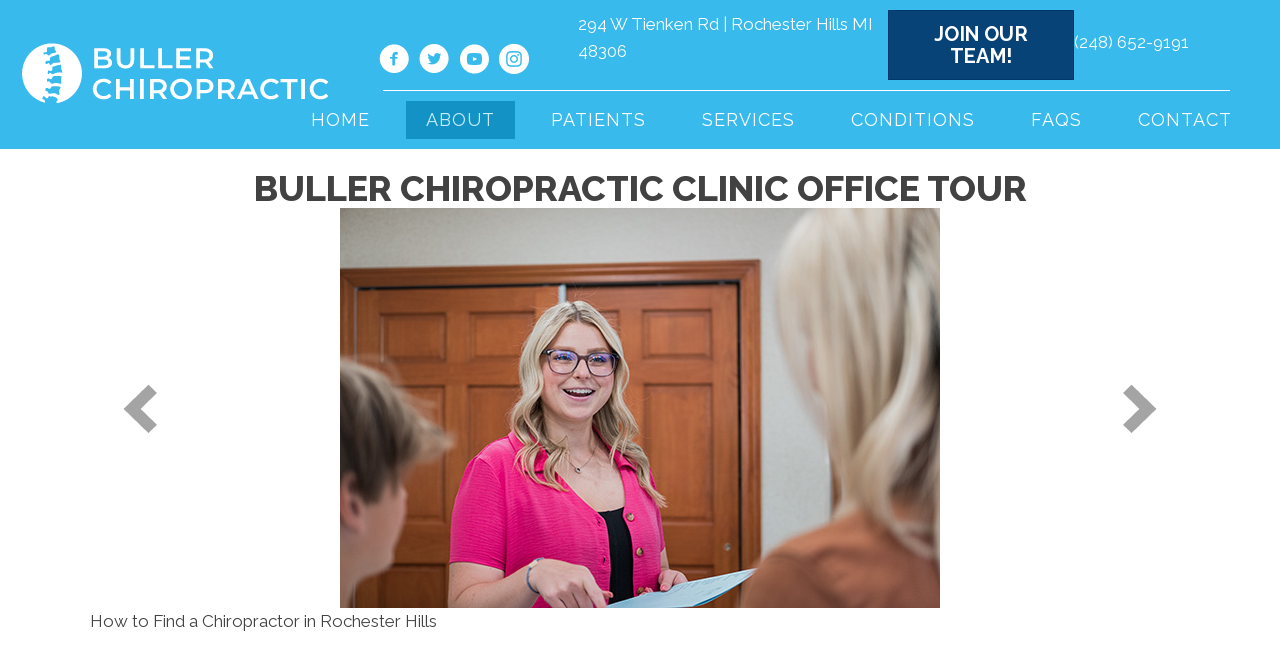

--- FILE ---
content_type: text/html; charset=UTF-8
request_url: https://www.bullerchiropractic.com/office-tour/
body_size: 15737
content:
<!DOCTYPE html>
<html lang="en-US">
<head>
<meta charset="UTF-8" />
<meta name='viewport' content='width=device-width, initial-scale=1.0' />
<meta http-equiv='X-UA-Compatible' content='IE=edge' />
<link rel="profile" href="https://gmpg.org/xfn/11" />
<meta name='robots' content='index, follow, max-image-preview:large, max-snippet:-1, max-video-preview:-1' />
	<style>img:is([sizes="auto" i], [sizes^="auto," i]) { contain-intrinsic-size: 3000px 1500px }</style>
	
	<!-- This site is optimized with the Yoast SEO plugin v26.4 - https://yoast.com/wordpress/plugins/seo/ -->
	<title>Office Tour - Buller Chiropractic Clinic</title>
	<meta name="description" content="Take a look at our Buller Chiropractic Clinic office tour page. We provide patients with a comfortable relaxing environment." />
	<link rel="canonical" href="https://www.bullerchiropractic.com/office-tour/" />
	<meta property="og:locale" content="en_US" />
	<meta property="og:type" content="article" />
	<meta property="og:title" content="Office Tour - Buller Chiropractic Clinic" />
	<meta property="og:description" content="Take a look at our Buller Chiropractic Clinic office tour page. We provide patients with a comfortable relaxing environment." />
	<meta property="og:url" content="https://www.bullerchiropractic.com/office-tour/" />
	<meta property="og:site_name" content="Buller Chiropractic Clinic" />
	<meta property="article:modified_time" content="2024-10-10T02:38:06+00:00" />
	<meta name="twitter:card" content="summary_large_image" />
	<script type="application/ld+json" class="yoast-schema-graph">{"@context":"https://schema.org","@graph":[{"@type":"WebPage","@id":"https://www.bullerchiropractic.com/office-tour/","url":"https://www.bullerchiropractic.com/office-tour/","name":"Office Tour - Buller Chiropractic Clinic","isPartOf":{"@id":"https://www.bullerchiropractic.com/#website"},"datePublished":"2018-01-03T16:34:45+00:00","dateModified":"2024-10-10T02:38:06+00:00","description":"Take a look at our Buller Chiropractic Clinic office tour page. We provide patients with a comfortable relaxing environment.","breadcrumb":{"@id":"https://www.bullerchiropractic.com/office-tour/#breadcrumb"},"inLanguage":"en-US","potentialAction":[{"@type":"ReadAction","target":["https://www.bullerchiropractic.com/office-tour/"]}]},{"@type":"BreadcrumbList","@id":"https://www.bullerchiropractic.com/office-tour/#breadcrumb","itemListElement":[{"@type":"ListItem","position":1,"name":"Home","item":"https://www.bullerchiropractic.com/"},{"@type":"ListItem","position":2,"name":"Buller Chiropractic Clinic Office Tour"}]},{"@type":"WebSite","@id":"https://www.bullerchiropractic.com/#website","url":"https://www.bullerchiropractic.com/","name":"Buller Chiropractic Clinic","description":"Chiropractor in Rochester Hills MI","potentialAction":[{"@type":"SearchAction","target":{"@type":"EntryPoint","urlTemplate":"https://www.bullerchiropractic.com/?s={search_term_string}"},"query-input":{"@type":"PropertyValueSpecification","valueRequired":true,"valueName":"search_term_string"}}],"inLanguage":"en-US"}]}</script>
	<!-- / Yoast SEO plugin. -->


<link rel='dns-prefetch' href='//fonts.googleapis.com' />
<link href='https://fonts.gstatic.com' crossorigin rel='preconnect' />
<link rel="alternate" type="application/rss+xml" title="Buller Chiropractic Clinic &raquo; Feed" href="https://www.bullerchiropractic.com/feed/" />
<link rel="preload" href="https://www.bullerchiropractic.com/wp-content/plugins/bb-plugin/fonts/fontawesome/5.15.4/webfonts/fa-solid-900.woff2" as="font" type="font/woff2" crossorigin="anonymous">
<script>
window._wpemojiSettings = {"baseUrl":"https:\/\/s.w.org\/images\/core\/emoji\/16.0.1\/72x72\/","ext":".png","svgUrl":"https:\/\/s.w.org\/images\/core\/emoji\/16.0.1\/svg\/","svgExt":".svg","source":{"concatemoji":"https:\/\/www.bullerchiropractic.com\/wp-includes\/js\/wp-emoji-release.min.js?ver=6.8.3"}};
/*! This file is auto-generated */
!function(s,n){var o,i,e;function c(e){try{var t={supportTests:e,timestamp:(new Date).valueOf()};sessionStorage.setItem(o,JSON.stringify(t))}catch(e){}}function p(e,t,n){e.clearRect(0,0,e.canvas.width,e.canvas.height),e.fillText(t,0,0);var t=new Uint32Array(e.getImageData(0,0,e.canvas.width,e.canvas.height).data),a=(e.clearRect(0,0,e.canvas.width,e.canvas.height),e.fillText(n,0,0),new Uint32Array(e.getImageData(0,0,e.canvas.width,e.canvas.height).data));return t.every(function(e,t){return e===a[t]})}function u(e,t){e.clearRect(0,0,e.canvas.width,e.canvas.height),e.fillText(t,0,0);for(var n=e.getImageData(16,16,1,1),a=0;a<n.data.length;a++)if(0!==n.data[a])return!1;return!0}function f(e,t,n,a){switch(t){case"flag":return n(e,"\ud83c\udff3\ufe0f\u200d\u26a7\ufe0f","\ud83c\udff3\ufe0f\u200b\u26a7\ufe0f")?!1:!n(e,"\ud83c\udde8\ud83c\uddf6","\ud83c\udde8\u200b\ud83c\uddf6")&&!n(e,"\ud83c\udff4\udb40\udc67\udb40\udc62\udb40\udc65\udb40\udc6e\udb40\udc67\udb40\udc7f","\ud83c\udff4\u200b\udb40\udc67\u200b\udb40\udc62\u200b\udb40\udc65\u200b\udb40\udc6e\u200b\udb40\udc67\u200b\udb40\udc7f");case"emoji":return!a(e,"\ud83e\udedf")}return!1}function g(e,t,n,a){var r="undefined"!=typeof WorkerGlobalScope&&self instanceof WorkerGlobalScope?new OffscreenCanvas(300,150):s.createElement("canvas"),o=r.getContext("2d",{willReadFrequently:!0}),i=(o.textBaseline="top",o.font="600 32px Arial",{});return e.forEach(function(e){i[e]=t(o,e,n,a)}),i}function t(e){var t=s.createElement("script");t.src=e,t.defer=!0,s.head.appendChild(t)}"undefined"!=typeof Promise&&(o="wpEmojiSettingsSupports",i=["flag","emoji"],n.supports={everything:!0,everythingExceptFlag:!0},e=new Promise(function(e){s.addEventListener("DOMContentLoaded",e,{once:!0})}),new Promise(function(t){var n=function(){try{var e=JSON.parse(sessionStorage.getItem(o));if("object"==typeof e&&"number"==typeof e.timestamp&&(new Date).valueOf()<e.timestamp+604800&&"object"==typeof e.supportTests)return e.supportTests}catch(e){}return null}();if(!n){if("undefined"!=typeof Worker&&"undefined"!=typeof OffscreenCanvas&&"undefined"!=typeof URL&&URL.createObjectURL&&"undefined"!=typeof Blob)try{var e="postMessage("+g.toString()+"("+[JSON.stringify(i),f.toString(),p.toString(),u.toString()].join(",")+"));",a=new Blob([e],{type:"text/javascript"}),r=new Worker(URL.createObjectURL(a),{name:"wpTestEmojiSupports"});return void(r.onmessage=function(e){c(n=e.data),r.terminate(),t(n)})}catch(e){}c(n=g(i,f,p,u))}t(n)}).then(function(e){for(var t in e)n.supports[t]=e[t],n.supports.everything=n.supports.everything&&n.supports[t],"flag"!==t&&(n.supports.everythingExceptFlag=n.supports.everythingExceptFlag&&n.supports[t]);n.supports.everythingExceptFlag=n.supports.everythingExceptFlag&&!n.supports.flag,n.DOMReady=!1,n.readyCallback=function(){n.DOMReady=!0}}).then(function(){return e}).then(function(){var e;n.supports.everything||(n.readyCallback(),(e=n.source||{}).concatemoji?t(e.concatemoji):e.wpemoji&&e.twemoji&&(t(e.twemoji),t(e.wpemoji)))}))}((window,document),window._wpemojiSettings);
</script>
<style id='wp-emoji-styles-inline-css'>

	img.wp-smiley, img.emoji {
		display: inline !important;
		border: none !important;
		box-shadow: none !important;
		height: 1em !important;
		width: 1em !important;
		margin: 0 0.07em !important;
		vertical-align: -0.1em !important;
		background: none !important;
		padding: 0 !important;
	}
</style>
<link rel='stylesheet' id='wp-block-library-css' href='https://www.bullerchiropractic.com/wp-includes/css/dist/block-library/style.min.css?ver=6.8.3' media='all' />
<style id='wp-block-library-theme-inline-css'>
.wp-block-audio :where(figcaption){color:#555;font-size:13px;text-align:center}.is-dark-theme .wp-block-audio :where(figcaption){color:#ffffffa6}.wp-block-audio{margin:0 0 1em}.wp-block-code{border:1px solid #ccc;border-radius:4px;font-family:Menlo,Consolas,monaco,monospace;padding:.8em 1em}.wp-block-embed :where(figcaption){color:#555;font-size:13px;text-align:center}.is-dark-theme .wp-block-embed :where(figcaption){color:#ffffffa6}.wp-block-embed{margin:0 0 1em}.blocks-gallery-caption{color:#555;font-size:13px;text-align:center}.is-dark-theme .blocks-gallery-caption{color:#ffffffa6}:root :where(.wp-block-image figcaption){color:#555;font-size:13px;text-align:center}.is-dark-theme :root :where(.wp-block-image figcaption){color:#ffffffa6}.wp-block-image{margin:0 0 1em}.wp-block-pullquote{border-bottom:4px solid;border-top:4px solid;color:currentColor;margin-bottom:1.75em}.wp-block-pullquote cite,.wp-block-pullquote footer,.wp-block-pullquote__citation{color:currentColor;font-size:.8125em;font-style:normal;text-transform:uppercase}.wp-block-quote{border-left:.25em solid;margin:0 0 1.75em;padding-left:1em}.wp-block-quote cite,.wp-block-quote footer{color:currentColor;font-size:.8125em;font-style:normal;position:relative}.wp-block-quote:where(.has-text-align-right){border-left:none;border-right:.25em solid;padding-left:0;padding-right:1em}.wp-block-quote:where(.has-text-align-center){border:none;padding-left:0}.wp-block-quote.is-large,.wp-block-quote.is-style-large,.wp-block-quote:where(.is-style-plain){border:none}.wp-block-search .wp-block-search__label{font-weight:700}.wp-block-search__button{border:1px solid #ccc;padding:.375em .625em}:where(.wp-block-group.has-background){padding:1.25em 2.375em}.wp-block-separator.has-css-opacity{opacity:.4}.wp-block-separator{border:none;border-bottom:2px solid;margin-left:auto;margin-right:auto}.wp-block-separator.has-alpha-channel-opacity{opacity:1}.wp-block-separator:not(.is-style-wide):not(.is-style-dots){width:100px}.wp-block-separator.has-background:not(.is-style-dots){border-bottom:none;height:1px}.wp-block-separator.has-background:not(.is-style-wide):not(.is-style-dots){height:2px}.wp-block-table{margin:0 0 1em}.wp-block-table td,.wp-block-table th{word-break:normal}.wp-block-table :where(figcaption){color:#555;font-size:13px;text-align:center}.is-dark-theme .wp-block-table :where(figcaption){color:#ffffffa6}.wp-block-video :where(figcaption){color:#555;font-size:13px;text-align:center}.is-dark-theme .wp-block-video :where(figcaption){color:#ffffffa6}.wp-block-video{margin:0 0 1em}:root :where(.wp-block-template-part.has-background){margin-bottom:0;margin-top:0;padding:1.25em 2.375em}
</style>
<style id='classic-theme-styles-inline-css'>
/*! This file is auto-generated */
.wp-block-button__link{color:#fff;background-color:#32373c;border-radius:9999px;box-shadow:none;text-decoration:none;padding:calc(.667em + 2px) calc(1.333em + 2px);font-size:1.125em}.wp-block-file__button{background:#32373c;color:#fff;text-decoration:none}
</style>
<style id='global-styles-inline-css'>
:root{--wp--preset--aspect-ratio--square: 1;--wp--preset--aspect-ratio--4-3: 4/3;--wp--preset--aspect-ratio--3-4: 3/4;--wp--preset--aspect-ratio--3-2: 3/2;--wp--preset--aspect-ratio--2-3: 2/3;--wp--preset--aspect-ratio--16-9: 16/9;--wp--preset--aspect-ratio--9-16: 9/16;--wp--preset--color--black: #000000;--wp--preset--color--cyan-bluish-gray: #abb8c3;--wp--preset--color--white: #ffffff;--wp--preset--color--pale-pink: #f78da7;--wp--preset--color--vivid-red: #cf2e2e;--wp--preset--color--luminous-vivid-orange: #ff6900;--wp--preset--color--luminous-vivid-amber: #fcb900;--wp--preset--color--light-green-cyan: #7bdcb5;--wp--preset--color--vivid-green-cyan: #00d084;--wp--preset--color--pale-cyan-blue: #8ed1fc;--wp--preset--color--vivid-cyan-blue: #0693e3;--wp--preset--color--vivid-purple: #9b51e0;--wp--preset--color--fl-heading-text: #424242;--wp--preset--color--fl-body-bg: #ffffff;--wp--preset--color--fl-body-text: #424242;--wp--preset--color--fl-accent: #38baec;--wp--preset--color--fl-accent-hover: #808080;--wp--preset--color--fl-topbar-bg: #808080;--wp--preset--color--fl-topbar-text: #808080;--wp--preset--color--fl-topbar-link: #808080;--wp--preset--color--fl-topbar-hover: #808080;--wp--preset--color--fl-header-bg: #808080;--wp--preset--color--fl-header-text: #808080;--wp--preset--color--fl-header-link: #808080;--wp--preset--color--fl-header-hover: #808080;--wp--preset--color--fl-nav-bg: #333333;--wp--preset--color--fl-nav-link: #ededed;--wp--preset--color--fl-nav-hover: #38baec;--wp--preset--color--fl-content-bg: #ffffff;--wp--preset--color--fl-footer-widgets-bg: #808080;--wp--preset--color--fl-footer-widgets-text: #808080;--wp--preset--color--fl-footer-widgets-link: #808080;--wp--preset--color--fl-footer-widgets-hover: #808080;--wp--preset--color--fl-footer-bg: #808080;--wp--preset--color--fl-footer-text: #808080;--wp--preset--color--fl-footer-link: #808080;--wp--preset--color--fl-footer-hover: #808080;--wp--preset--gradient--vivid-cyan-blue-to-vivid-purple: linear-gradient(135deg,rgba(6,147,227,1) 0%,rgb(155,81,224) 100%);--wp--preset--gradient--light-green-cyan-to-vivid-green-cyan: linear-gradient(135deg,rgb(122,220,180) 0%,rgb(0,208,130) 100%);--wp--preset--gradient--luminous-vivid-amber-to-luminous-vivid-orange: linear-gradient(135deg,rgba(252,185,0,1) 0%,rgba(255,105,0,1) 100%);--wp--preset--gradient--luminous-vivid-orange-to-vivid-red: linear-gradient(135deg,rgba(255,105,0,1) 0%,rgb(207,46,46) 100%);--wp--preset--gradient--very-light-gray-to-cyan-bluish-gray: linear-gradient(135deg,rgb(238,238,238) 0%,rgb(169,184,195) 100%);--wp--preset--gradient--cool-to-warm-spectrum: linear-gradient(135deg,rgb(74,234,220) 0%,rgb(151,120,209) 20%,rgb(207,42,186) 40%,rgb(238,44,130) 60%,rgb(251,105,98) 80%,rgb(254,248,76) 100%);--wp--preset--gradient--blush-light-purple: linear-gradient(135deg,rgb(255,206,236) 0%,rgb(152,150,240) 100%);--wp--preset--gradient--blush-bordeaux: linear-gradient(135deg,rgb(254,205,165) 0%,rgb(254,45,45) 50%,rgb(107,0,62) 100%);--wp--preset--gradient--luminous-dusk: linear-gradient(135deg,rgb(255,203,112) 0%,rgb(199,81,192) 50%,rgb(65,88,208) 100%);--wp--preset--gradient--pale-ocean: linear-gradient(135deg,rgb(255,245,203) 0%,rgb(182,227,212) 50%,rgb(51,167,181) 100%);--wp--preset--gradient--electric-grass: linear-gradient(135deg,rgb(202,248,128) 0%,rgb(113,206,126) 100%);--wp--preset--gradient--midnight: linear-gradient(135deg,rgb(2,3,129) 0%,rgb(40,116,252) 100%);--wp--preset--font-size--small: 13px;--wp--preset--font-size--medium: 20px;--wp--preset--font-size--large: 36px;--wp--preset--font-size--x-large: 42px;--wp--preset--spacing--20: 0.44rem;--wp--preset--spacing--30: 0.67rem;--wp--preset--spacing--40: 1rem;--wp--preset--spacing--50: 1.5rem;--wp--preset--spacing--60: 2.25rem;--wp--preset--spacing--70: 3.38rem;--wp--preset--spacing--80: 5.06rem;--wp--preset--shadow--natural: 6px 6px 9px rgba(0, 0, 0, 0.2);--wp--preset--shadow--deep: 12px 12px 50px rgba(0, 0, 0, 0.4);--wp--preset--shadow--sharp: 6px 6px 0px rgba(0, 0, 0, 0.2);--wp--preset--shadow--outlined: 6px 6px 0px -3px rgba(255, 255, 255, 1), 6px 6px rgba(0, 0, 0, 1);--wp--preset--shadow--crisp: 6px 6px 0px rgba(0, 0, 0, 1);}:where(.is-layout-flex){gap: 0.5em;}:where(.is-layout-grid){gap: 0.5em;}body .is-layout-flex{display: flex;}.is-layout-flex{flex-wrap: wrap;align-items: center;}.is-layout-flex > :is(*, div){margin: 0;}body .is-layout-grid{display: grid;}.is-layout-grid > :is(*, div){margin: 0;}:where(.wp-block-columns.is-layout-flex){gap: 2em;}:where(.wp-block-columns.is-layout-grid){gap: 2em;}:where(.wp-block-post-template.is-layout-flex){gap: 1.25em;}:where(.wp-block-post-template.is-layout-grid){gap: 1.25em;}.has-black-color{color: var(--wp--preset--color--black) !important;}.has-cyan-bluish-gray-color{color: var(--wp--preset--color--cyan-bluish-gray) !important;}.has-white-color{color: var(--wp--preset--color--white) !important;}.has-pale-pink-color{color: var(--wp--preset--color--pale-pink) !important;}.has-vivid-red-color{color: var(--wp--preset--color--vivid-red) !important;}.has-luminous-vivid-orange-color{color: var(--wp--preset--color--luminous-vivid-orange) !important;}.has-luminous-vivid-amber-color{color: var(--wp--preset--color--luminous-vivid-amber) !important;}.has-light-green-cyan-color{color: var(--wp--preset--color--light-green-cyan) !important;}.has-vivid-green-cyan-color{color: var(--wp--preset--color--vivid-green-cyan) !important;}.has-pale-cyan-blue-color{color: var(--wp--preset--color--pale-cyan-blue) !important;}.has-vivid-cyan-blue-color{color: var(--wp--preset--color--vivid-cyan-blue) !important;}.has-vivid-purple-color{color: var(--wp--preset--color--vivid-purple) !important;}.has-black-background-color{background-color: var(--wp--preset--color--black) !important;}.has-cyan-bluish-gray-background-color{background-color: var(--wp--preset--color--cyan-bluish-gray) !important;}.has-white-background-color{background-color: var(--wp--preset--color--white) !important;}.has-pale-pink-background-color{background-color: var(--wp--preset--color--pale-pink) !important;}.has-vivid-red-background-color{background-color: var(--wp--preset--color--vivid-red) !important;}.has-luminous-vivid-orange-background-color{background-color: var(--wp--preset--color--luminous-vivid-orange) !important;}.has-luminous-vivid-amber-background-color{background-color: var(--wp--preset--color--luminous-vivid-amber) !important;}.has-light-green-cyan-background-color{background-color: var(--wp--preset--color--light-green-cyan) !important;}.has-vivid-green-cyan-background-color{background-color: var(--wp--preset--color--vivid-green-cyan) !important;}.has-pale-cyan-blue-background-color{background-color: var(--wp--preset--color--pale-cyan-blue) !important;}.has-vivid-cyan-blue-background-color{background-color: var(--wp--preset--color--vivid-cyan-blue) !important;}.has-vivid-purple-background-color{background-color: var(--wp--preset--color--vivid-purple) !important;}.has-black-border-color{border-color: var(--wp--preset--color--black) !important;}.has-cyan-bluish-gray-border-color{border-color: var(--wp--preset--color--cyan-bluish-gray) !important;}.has-white-border-color{border-color: var(--wp--preset--color--white) !important;}.has-pale-pink-border-color{border-color: var(--wp--preset--color--pale-pink) !important;}.has-vivid-red-border-color{border-color: var(--wp--preset--color--vivid-red) !important;}.has-luminous-vivid-orange-border-color{border-color: var(--wp--preset--color--luminous-vivid-orange) !important;}.has-luminous-vivid-amber-border-color{border-color: var(--wp--preset--color--luminous-vivid-amber) !important;}.has-light-green-cyan-border-color{border-color: var(--wp--preset--color--light-green-cyan) !important;}.has-vivid-green-cyan-border-color{border-color: var(--wp--preset--color--vivid-green-cyan) !important;}.has-pale-cyan-blue-border-color{border-color: var(--wp--preset--color--pale-cyan-blue) !important;}.has-vivid-cyan-blue-border-color{border-color: var(--wp--preset--color--vivid-cyan-blue) !important;}.has-vivid-purple-border-color{border-color: var(--wp--preset--color--vivid-purple) !important;}.has-vivid-cyan-blue-to-vivid-purple-gradient-background{background: var(--wp--preset--gradient--vivid-cyan-blue-to-vivid-purple) !important;}.has-light-green-cyan-to-vivid-green-cyan-gradient-background{background: var(--wp--preset--gradient--light-green-cyan-to-vivid-green-cyan) !important;}.has-luminous-vivid-amber-to-luminous-vivid-orange-gradient-background{background: var(--wp--preset--gradient--luminous-vivid-amber-to-luminous-vivid-orange) !important;}.has-luminous-vivid-orange-to-vivid-red-gradient-background{background: var(--wp--preset--gradient--luminous-vivid-orange-to-vivid-red) !important;}.has-very-light-gray-to-cyan-bluish-gray-gradient-background{background: var(--wp--preset--gradient--very-light-gray-to-cyan-bluish-gray) !important;}.has-cool-to-warm-spectrum-gradient-background{background: var(--wp--preset--gradient--cool-to-warm-spectrum) !important;}.has-blush-light-purple-gradient-background{background: var(--wp--preset--gradient--blush-light-purple) !important;}.has-blush-bordeaux-gradient-background{background: var(--wp--preset--gradient--blush-bordeaux) !important;}.has-luminous-dusk-gradient-background{background: var(--wp--preset--gradient--luminous-dusk) !important;}.has-pale-ocean-gradient-background{background: var(--wp--preset--gradient--pale-ocean) !important;}.has-electric-grass-gradient-background{background: var(--wp--preset--gradient--electric-grass) !important;}.has-midnight-gradient-background{background: var(--wp--preset--gradient--midnight) !important;}.has-small-font-size{font-size: var(--wp--preset--font-size--small) !important;}.has-medium-font-size{font-size: var(--wp--preset--font-size--medium) !important;}.has-large-font-size{font-size: var(--wp--preset--font-size--large) !important;}.has-x-large-font-size{font-size: var(--wp--preset--font-size--x-large) !important;}
:where(.wp-block-post-template.is-layout-flex){gap: 1.25em;}:where(.wp-block-post-template.is-layout-grid){gap: 1.25em;}
:where(.wp-block-columns.is-layout-flex){gap: 2em;}:where(.wp-block-columns.is-layout-grid){gap: 2em;}
:root :where(.wp-block-pullquote){font-size: 1.5em;line-height: 1.6;}
</style>
<link rel='stylesheet' id='yui3-css' href='https://www.bullerchiropractic.com/wp-content/plugins/bb-plugin/css/yui3.css?ver=2.9.4.1' media='all' />
<link rel='stylesheet' id='fl-slideshow-css' href='https://www.bullerchiropractic.com/wp-content/plugins/bb-plugin/css/fl-slideshow.min.css?ver=2.9.4.1' media='all' />
<link rel='stylesheet' id='fl-builder-layout-8952-css' href='https://www.bullerchiropractic.com/wp-content/uploads/bb-plugin/cache/8952-layout.css?ver=862345be3b5667f843732c00e2cbb30a' media='all' />
<link rel='stylesheet' id='font-awesome-5-css' href='https://www.bullerchiropractic.com/wp-content/plugins/bb-plugin/fonts/fontawesome/5.15.4/css/all.min.css?ver=2.9.4.1' media='all' />
<link rel='stylesheet' id='ultimate-icons-css' href='https://www.bullerchiropractic.com/wp-content/uploads/bb-plugin/icons/ultimate-icons/style.css?ver=2.9.4.1' media='all' />
<link rel='stylesheet' id='fl-builder-layout-bundle-106c8a1691418c969f84f954dfe4c657-css' href='https://www.bullerchiropractic.com/wp-content/uploads/bb-plugin/cache/106c8a1691418c969f84f954dfe4c657-layout-bundle.css?ver=2.9.4.1-1.5.2.1' media='all' />
<link rel='stylesheet' id='bootstrap-css' href='https://www.bullerchiropractic.com/wp-content/themes/bb-theme/css/bootstrap.min.css?ver=1.7.19' media='all' />
<link rel='stylesheet' id='fl-automator-skin-css' href='https://www.bullerchiropractic.com/wp-content/uploads/bb-theme/skin-696133e76a743.css?ver=1.7.19' media='all' />
<link rel='stylesheet' id='fl-child-theme-css' href='https://www.bullerchiropractic.com/wp-content/themes/bb-theme-child/style.css?ver=6.8.3' media='all' />
<link rel='stylesheet' id='pp-animate-css' href='https://www.bullerchiropractic.com/wp-content/plugins/bbpowerpack/assets/css/animate.min.css?ver=3.5.1' media='all' />
<link rel='stylesheet' id='fl-builder-google-fonts-301a1b838840674845cea8d02690f783-css' href='//fonts.googleapis.com/css?family=Raleway%3A300%2C400%2C700%2C800%2C600%7CWork+Sans%3A700%7CArsenal%3A700&#038;ver=6.8.3' media='all' />
<script src="https://www.bullerchiropractic.com/wp-includes/js/jquery/jquery.min.js?ver=3.7.1" id="jquery-core-js"></script>
<script src="https://www.bullerchiropractic.com/wp-includes/js/jquery/jquery-migrate.min.js?ver=3.4.1" id="jquery-migrate-js"></script>
<link rel="https://api.w.org/" href="https://www.bullerchiropractic.com/wp-json/" /><link rel="alternate" title="JSON" type="application/json" href="https://www.bullerchiropractic.com/wp-json/wp/v2/pages/8952" /><link rel="EditURI" type="application/rsd+xml" title="RSD" href="https://www.bullerchiropractic.com/xmlrpc.php?rsd" />
<meta name="generator" content="WordPress 6.8.3" />
<link rel='shortlink' href='https://www.bullerchiropractic.com/?p=8952' />
<link rel="alternate" title="oEmbed (JSON)" type="application/json+oembed" href="https://www.bullerchiropractic.com/wp-json/oembed/1.0/embed?url=https%3A%2F%2Fwww.bullerchiropractic.com%2Foffice-tour%2F" />
<link rel="alternate" title="oEmbed (XML)" type="text/xml+oembed" href="https://www.bullerchiropractic.com/wp-json/oembed/1.0/embed?url=https%3A%2F%2Fwww.bullerchiropractic.com%2Foffice-tour%2F&#038;format=xml" />
		<script>
			var bb_powerpack = {
				version: '2.40.9',
				getAjaxUrl: function() { return atob( 'aHR0cHM6Ly93d3cuYnVsbGVyY2hpcm9wcmFjdGljLmNvbS93cC1hZG1pbi9hZG1pbi1hamF4LnBocA==' ); },
				callback: function() {},
				mapMarkerData: {},
				post_id: '8952',
				search_term: '',
				current_page: 'https://www.bullerchiropractic.com/office-tour/',
				conditionals: {
					is_front_page: false,
					is_home: false,
					is_archive: false,
					current_post_type: '',
					is_tax: false,
										is_author: false,
					current_author: false,
					is_search: false,
									}
			};
		</script>
		<link rel="icon" href="https://www.bullerchiropractic.com/wp-content/uploads/2024/05/cropped-Chiropractic-Rochester-Hills-MI-Buller-Chiropractic-Clinic-Favicon2-32x32.webp" sizes="32x32" />
<link rel="icon" href="https://www.bullerchiropractic.com/wp-content/uploads/2024/05/cropped-Chiropractic-Rochester-Hills-MI-Buller-Chiropractic-Clinic-Favicon2-192x192.webp" sizes="192x192" />
<link rel="apple-touch-icon" href="https://www.bullerchiropractic.com/wp-content/uploads/2024/05/cropped-Chiropractic-Rochester-Hills-MI-Buller-Chiropractic-Clinic-Favicon2-180x180.webp" />
<meta name="msapplication-TileImage" content="https://www.bullerchiropractic.com/wp-content/uploads/2024/05/cropped-Chiropractic-Rochester-Hills-MI-Buller-Chiropractic-Clinic-Favicon2-270x270.webp" />
		<style id="wp-custom-css">
			/* One01 */
@media (max-width: 767px) {
.fl-builder-content .one01_top_background  > .fl-row-content-wrap  {
    background-image:url(https://www.chiro.inceptionimages.com/wp-content/uploads/2017/04/kombu-internal-header-background.jpg);
      background-repeat: no-repeat;
      background-size: cover;
  }
}
@media (max-width: 767px) {
  .fl-builder-content .one01_footer_bk  > .fl-row-content-wrap  {
    background-image:url(https://www.chiro.inceptionimages.com/wp-content/uploads/2017/04/kombu-internal-header-background.jpg);
      background-repeat: no-repeat;
      background-size: cover;
  }
  .fl-builder-content .one01_footer_bk .fl-row-bg-photo {
      display: none;
      visibility: hidden;
  }
}


/* Aussie */
@media only screen and (max-width: 920px) {
  .heropic {
    display: none;
	}
.fl-builder-content .aussie-top-bar > .fl-row-content-wrap  {
	background-image: none;
}
.aussie-phonesocial-background{
	background-color: black;
}
}

/* A-Change background image on mobile view*/
@media (max-width: 767px) {
  .fl-builder-content .aussie-mslider  > .fl-row-content-wrap  {
    background-image:url(https://www.chiro.inceptionimages.com/wp-content/uploads/2018/05/mother_and_daughter_waiting_for_chriopractic_care.jpg);
      background-repeat: no-repeat;
      background-size: cover;
  }
  .fl-builder-content .aussie-mslider .fl-bg-slideshow {
      display: none;
      visibility: hidden;
  }
}

/* Danni */
/* A-Change background image on mobile view*/
@media (max-width: 767px) {
  .fl-builder-content .danni-mslider  > .fl-row-content-wrap  {
    background-image:url(https://www.chiro.inceptionimages.com/wp-content/uploads/2017/02/33neckpainbackground-1024x768.png);
      background-repeat: no-repeat;
      background-size: cover;
  }
  .fl-builder-content .danni-mslider .fl-bg-slideshow {
      display: none;
      visibility: hidden;
  }
}

@media (max-width: 767px) {
  .fl-builder-content .danni_footer_bk  > .fl-row-content-wrap  {
    background-image:url(https://www.chiro.inceptionimages.com/wp-content/uploads/2018/06/mobile_footer_gray_background.jpg);
      background-repeat: no-repeat;
      background-size: cover;
  }
  .fl-builder-content .danni_footer_bk .fl-row-bg-photo {
      display: none;
      visibility: hidden;
  }
}

/* Danni-I */
/* A-Change background image on mobile view*/
@media (max-width: 800px) {
  .fl-builder-content .danni-mslider  > .fl-row-content-wrap  {
    background-image:url(https://www.chiro.inceptionimages.com/wp-content/uploads/2019/01/dark-textured-background-vertical.jpg);
      background-repeat: no-repeat;
      background-size: cover;
  }
  .fl-builder-content .danni-mslider .fl-bg-video {
      display: none;
      visibility: hidden;
  }
}

/* Falcon */
@media (max-width: 767px) {
.fl-builder-content .falcon_footer_bk  > .fl-row-content-wrap  {
    background-image:url(https://www.chiro.inceptionimages.com/wp-content/uploads/2018/06/mobile_footer_gray_background.jpg);
      background-repeat: no-repeat;
      background-size: cover;
  }
  .fl-builder-content .falcon_footer_bk .fl-row-bg-photo {
      display: none;
      visibility: hidden;
  }
}

/* Fish */
@media (max-width: 767px) {
.fl-builder-content .fish_footer_bk  > .fl-row-content-wrap  {
    background-image:url(https://www.chiro.inceptionimages.com/wp-content/uploads/2018/06/mobile_footer_gray_background.jpg);
      background-repeat: no-repeat;
      background-size: cover;
  }
  .fl-builder-content .fish_footer_bk .fl-row-bg-photo {
      display: none;
      visibility: hidden;
  }
}

/* Kombu */
@media (max-width: 767px) {
.fl-builder-content .kombu_top_background  > .fl-row-content-wrap  {
    background-image:url(https://www.chiro.inceptionimages.com/wp-content/uploads/2017/04/kombu-internal-header-background.jpg);
      background-repeat: no-repeat;
      background-size: cover;
  }
}

/* Ava */
@media only screen and (max-width: 1250px) {
  div#ava-lady .fl-row-content-wrap {
    background-image: none;
  }
}

/* Tetra Video CSS */
.header-unit {
    height: 500px;
    position: relative;
}
#video-container {
    position: absolute;
}
#video-container {
    top:0%;
    left:0%;
    height:100%;
    width:100%;
    overflow: hidden;
}
video {
    position:absolute;
}

video.fillWidth {
    height: 120%;
}


/* Vero */
@media only screen and (max-width: 1025px) {
.fl-builder-content .vero-top-bar > .fl-row-content-wrap  {
	background-image: none;
}
}

/* Prism change background image on mobile view*/
@media (max-width: 767px) {
  .fl-builder-content .mobile-image  > .fl-row-content-wrap  {
    background-image:url(https://www.chiro.inceptionimages.com/wp-content/uploads/2020/04/Hikers-at-Sunrise-Mobile.jpg);
      background-repeat: no-repeat;
      background-size: cover;
  }
  .fl-builder-content .mobile-image .fl-bg-slideshow {
      display: none;
      visibility: hidden;
  }
}
	
/* Zoom in on hover - Monet */
.hover-zoom-in .fl-photo-content {
  overflow: hidden;
}
.hover-zoom-in .fl-photo-content .fl-photo-img {
  -webkit-transition: 0.3s ease-in-out;
          transition: 0.3s ease-in-out;
  will-change: transform;
}
.hover-zoom-in .fl-photo-content .fl-photo-img:hover {
  -webkit-transition: 0.3s ease-in-out;
          transition: 0.3s ease-in-out;
  -webkit-transform: scale(1.1);
          transform: scale(1.1);
}

/* Remove Row Shapes Tablet-Mobile */
@media only screen and (max-width: 1250px) {
  div#row-shape .fl-builder-shape-layer {
    display:none;
}
}

/*Remove Post Title*/
.fl-post-title {
	display: none;
}

/*Push Object To Front */
.front {
    z-index:9000;
    position:relative;
}

/*Push Object To Front Level 2 */
.front2 {
    z-index:1;
    position:relative;
}

/*Grayscale Google Map
.map {
    -webkit-filter: grayscale(100%);
       -moz-filter: grayscale(100%);
        -ms-filter: grayscale(100%);
         -o-filter: grayscale(100%);
            filter: grayscale(100%);
}
*/


/* Remove Photo on Mobile */ 
@media only screen and (max-width: 767px) { 
.bg-color-mobile .fl-row-content-wrap{background-image:none;} 
} 

/* Initially Hide Scrolling Row */ 
#scroll-row {
    display: none;
}                

/* 10WEB SLIDESHOW BACKGROUND CSS*/
.fl-bg-slideshow {
    background-image: url('https://www.bullerchiropractic.com/wp-content/uploads/2025/06/Chiropractor-Rochester-Hills-MI-Jeff-Buller-With-Full-Team-HP-SLIDER.webp'); /* Fallback image */
    background-size: cover;
    background-position: center center;
    opacity: 1; /* Ensure the fallback is visible initially */
    transition: opacity 0.5s ease; /* Smooth fade transition */
}

.fl-slideshow-image {
    opacity: 0; /* Initially hidden */
    visibility: hidden;
    transition: opacity 0.5s ease; /* Smooth fade-in transition for slideshow images */
}
/* END OF 10WEB CSS */		</style>
		<!-- Google Tag Manager -->
<script>(function(w,d,s,l,i){w[l]=w[l]||[];w[l].push({'gtm.start':
new Date().getTime(),event:'gtm.js'});var f=d.getElementsByTagName(s)[0],
j=d.createElement(s),dl=l!='dataLayer'?'&l='+l:'';j.async=true;j.src=
'https://www.googletagmanager.com/gtm.js?id='+i+dl;f.parentNode.insertBefore(j,f);
})(window,document,'script','dataLayer','GTM-WXH25ZP');</script>
<!-- End Google Tag Manager -->

<meta name="msvalidate.01" content="E3DDF71E07918DEDA17AF8ADC12530E4" />

      <!--  Clickcease.com tracking-->
      <script type='text/javascript'>var script = document.createElement('script');
      script.async = true; script.type = 'text/javascript';
      var target = 'https://www.clickcease.com/monitor/stat.js';
      script.src = target;var elem = document.head;elem.appendChild(script);
      </script>
      <noscript>
      <a href='https://www.clickcease.com' rel='nofollow'><img src='https://monitor.clickcease.com/stats/stats.aspx' alt='ClickCease'/></a>
      </noscript>
      <!--  Clickcease.com tracking-->

</head>
<body class="wp-singular page-template-default page page-id-8952 wp-theme-bb-theme wp-child-theme-bb-theme-child fl-builder fl-builder-2-9-4-1 fl-themer-1-5-2-1 fl-theme-1-7-19 fl-no-js fl-theme-builder-footer fl-theme-builder-footer-global-footer fl-theme-builder-header fl-theme-builder-header-global-header fl-theme-builder-part fl-theme-builder-part-h-card fl-framework-bootstrap fl-preset-default fl-full-width fl-scroll-to-top" itemscope="itemscope" itemtype="https://schema.org/WebPage">
<!-- Google Tag Manager (noscript) -->
<noscript><iframe src="https://www.googletagmanager.com/ns.html?id=GTM-WXH25ZP"
height="0" width="0" style="display:none;visibility:hidden"></iframe></noscript>
<!-- End Google Tag Manager (noscript) --><a aria-label="Skip to content" class="fl-screen-reader-text" href="#fl-main-content">Skip to content</a><div class="fl-page">
	<header class="fl-builder-content fl-builder-content-14842 fl-builder-global-templates-locked" data-post-id="14842" data-type="header" data-sticky="1" data-sticky-on="all" data-sticky-breakpoint="medium" data-shrink="0" data-overlay="1" data-overlay-bg="default" data-shrink-image-height="50px" role="banner" itemscope="itemscope" itemtype="http://schema.org/WPHeader"><div id="scroll-row" class="fl-row fl-row-full-width fl-row-bg-color fl-node-5cbb881b17c33 fl-row-default-height fl-row-align-center" data-node="5cbb881b17c33">
	<div class="fl-row-content-wrap">
		<div class="uabb-row-separator uabb-top-row-separator" >
</div>
						<div class="fl-row-content fl-row-fixed-width fl-node-content">
		
<div class="fl-col-group fl-node-5cbb881b17f34 fl-col-group-equal-height fl-col-group-align-center" data-node="5cbb881b17f34">
			<div class="fl-col fl-node-5cbb881b17f6f fl-col-bg-color fl-col-small fl-visible-desktop fl-visible-large" data-node="5cbb881b17f6f">
	<div class="fl-col-content fl-node-content"><div class="fl-module fl-module-photo fl-node-5cbb881b17fa7" data-node="5cbb881b17fa7">
	<div class="fl-module-content fl-node-content">
		<div class="fl-photo fl-photo-align-center" itemscope itemtype="https://schema.org/ImageObject">
	<div class="fl-photo-content fl-photo-img-svg">
				<a href="/" target="_self" itemprop="url">
				<img decoding="async" class="fl-photo-img wp-image-21680 size-full" src="https://www.bullerchiropractic.com/wp-content/uploads/2024/05/Chiropractic-Rochester-Hills-MI-Buller-Chiropractic-Clinic-SB.svg" alt="Chiropractic Rochester Hills MI Buller Chiropractic Clinic" itemprop="image" title="Chiropractic Rochester Hills MI Buller Chiropractic Clinic"  data-no-lazy="1" />
				</a>
					</div>
	</div>
	</div>
</div>
</div>
</div>
			<div class="fl-col fl-node-5cbb881b17fdf fl-col-bg-color fl-col-small" data-node="5cbb881b17fdf">
	<div class="fl-col-content fl-node-content"><div class="fl-module fl-module-rich-text fl-node-5cbbb99141410" data-node="5cbbb99141410">
	<div class="fl-module-content fl-node-content">
		<div class="fl-rich-text">
	<p>There is <strong>No Risk</strong> to see what we can do for you</p>
</div>
	</div>
</div>
</div>
</div>
			<div class="fl-col fl-node-5cbb881b18058 fl-col-bg-color fl-col-small" data-node="5cbb881b18058">
	<div class="fl-col-content fl-node-content"><div class="fl-module fl-module-button fl-node-5cbbb96f8eed8" data-node="5cbbb96f8eed8">
	<div class="fl-module-content fl-node-content">
		<div class="fl-button-wrap fl-button-width-auto fl-button-right fl-button-has-icon">
			<a href="/special/" target="_self" class="fl-button">
							<span class="fl-button-text">New Patient Special Offer</span>
						<i class="fl-button-icon fl-button-icon-after fas fa-angle-double-right" aria-hidden="true"></i>
			</a>
</div>
	</div>
</div>
</div>
</div>
	</div>
		</div>
	</div>
</div>
</header><div class="uabb-js-breakpoint" style="display: none;"></div><div class="fl-builder-content fl-builder-content-14843 fl-builder-global-templates-locked" data-post-id="14843" data-type="part"><div class="fl-row fl-row-full-width fl-row-bg-color fl-node-b1uziv7q84sj fl-row-default-height fl-row-align-center" data-node="b1uziv7q84sj">
	<div class="fl-row-content-wrap">
		<div class="uabb-row-separator uabb-top-row-separator" >
</div>
						<div class="fl-row-content fl-row-full-width fl-node-content">
		
<div class="fl-col-group fl-node-iuywcf0vamb1 fl-col-group-equal-height fl-col-group-align-bottom fl-col-group-custom-width" data-node="iuywcf0vamb1">
			<div class="fl-col fl-node-1icuf3bmxlrs fl-col-bg-color fl-col-small" data-node="1icuf3bmxlrs">
	<div class="fl-col-content fl-node-content"><div class="fl-module fl-module-photo fl-node-2k1i9fzaguql" data-node="2k1i9fzaguql">
	<div class="fl-module-content fl-node-content">
		<div class="fl-photo fl-photo-align-center" itemscope itemtype="https://schema.org/ImageObject">
	<div class="fl-photo-content fl-photo-img-svg">
				<a href="/" target="_self" itemprop="url">
				<img decoding="async" class="fl-photo-img wp-image-21679 size-full" src="https://www.bullerchiropractic.com/wp-content/uploads/2024/05/Chiropractic-Rochester-Hills-MI-Buller-Chiropractic-Clinic.svg" alt="Chiropractic Rochester Hills MI Buller Chiropractic Clinic" itemprop="image" title="Chiropractic Rochester Hills MI Buller Chiropractic Clinic"  />
				</a>
					</div>
	</div>
	</div>
</div>
</div>
</div>
			<div class="fl-col fl-node-1gyt0hin4zru fl-col-bg-color fl-col-small fl-col-small-custom-width" data-node="1gyt0hin4zru">
	<div class="fl-col-content fl-node-content"><div class="fl-module fl-module-advanced-icon fl-node-9gvpb758d34u" data-node="9gvpb758d34u">
	<div class="fl-module-content fl-node-content">
		
<div class="uabb-module-content adv-icon-wrap adv-icon-horizontal adv-icon-center">
<a class="adv-icon-link adv-icon-1" href="https://www.facebook.com/bullerchiropractic/" target="_blank" rel="noopener nofollow" aria-label="Go to https://www.facebook.com/bullerchiropractic/"><div class="uabb-module-content uabb-imgicon-wrap">				<span class="uabb-icon-wrap">
			<span class="uabb-icon">
			<i class="ua-icon ua-icon-facebook-with-circle" aria-hidden="true"></i>
			</span>
		</span>
	
		</div></a><a class="adv-icon-link adv-icon-2" href="https://twitter.com/bcchealth/" target="_blank" rel="noopener nofollow" aria-label="Go to https://twitter.com/bcchealth/"><div class="uabb-module-content uabb-imgicon-wrap">				<span class="uabb-icon-wrap">
			<span class="uabb-icon">
			<i class="ua-icon ua-icon-twitter-with-circle" aria-hidden="true"></i>
			</span>
		</span>
	
		</div></a><a class="adv-icon-link adv-icon-3" href="https://www.youtube.com/channel/UCkpjI7O5Q05lgxGio01IObA/videos/" target="_blank" rel="noopener nofollow" aria-label="Go to https://www.youtube.com/channel/UCkpjI7O5Q05lgxGio01IObA/videos/"><div class="uabb-module-content uabb-imgicon-wrap">				<span class="uabb-icon-wrap">
			<span class="uabb-icon">
			<i class="ua-icon ua-icon-youtube-with-circle" aria-hidden="true"></i>
			</span>
		</span>
	
		</div></a><a class="adv-icon-link adv-icon-4" href="https://www.instagram.com/buller_chiropractic/%20" target="_blank" rel="noopener nofollow" aria-label="Go to https://www.instagram.com/buller_chiropractic/%20"><div class="uabb-module-content uabb-imgicon-wrap">				<span class="uabb-icon-wrap">
			<span class="uabb-icon">
			<i class="ua-icon ua-icon-instagram-with-circle" aria-hidden="true"></i>
			</span>
		</span>
	
		</div></a></div>
	</div>
</div>
</div>
</div>
			<div class="fl-col fl-node-nuvwo98hjlpg fl-col-bg-color fl-col-small fl-col-small-custom-width" data-node="nuvwo98hjlpg">
	<div class="fl-col-content fl-node-content"><div class="fl-module fl-module-rich-text fl-node-jp2bidukwvt8" data-node="jp2bidukwvt8">
	<div class="fl-module-content fl-node-content">
		<div class="fl-rich-text">
	<p>294 W Tienken Rd | Rochester Hills MI 48306</p>
</div>
	</div>
</div>
</div>
</div>
			<div class="fl-col fl-node-u9fkh5cwdspv fl-col-bg-color fl-col-small fl-col-small-custom-width fl-col-has-cols" data-node="u9fkh5cwdspv">
	<div class="fl-col-content fl-node-content">
<div class="fl-col-group fl-node-b5yh1la2j8xp fl-col-group-nested fl-col-group-equal-height fl-col-group-align-center" data-node="b5yh1la2j8xp">
			<div class="fl-col fl-node-8m0alkbcsev9 fl-col-bg-color fl-col-small" data-node="8m0alkbcsev9">
	<div class="fl-col-content fl-node-content"><div class="fl-module fl-module-button fl-node-n51l0y4qpif2" data-node="n51l0y4qpif2">
	<div class="fl-module-content fl-node-content">
		<div class="fl-button-wrap fl-button-width-auto fl-button-center">
			<a href="/join-our-team/" target="_self" class="fl-button">
							<span class="fl-button-text">Join Our Team!</span>
					</a>
</div>
	</div>
</div>
</div>
</div>
			<div class="fl-col fl-node-638tp19dwhza fl-col-bg-color fl-col-small" data-node="638tp19dwhza">
	<div class="fl-col-content fl-node-content"><div class="fl-module fl-module-rich-text fl-node-lefvgoxkqrt7" data-node="lefvgoxkqrt7">
	<div class="fl-module-content fl-node-content">
		<div class="fl-rich-text">
	<p><a href="tel:2486529191">(248) 652-9191</a></p>
</div>
	</div>
</div>
</div>
</div>
	</div>
</div>
</div>
	</div>

<div class="fl-col-group fl-node-304ba2gunmph" data-node="304ba2gunmph">
			<div class="fl-col fl-node-y92nrxlao176 fl-col-bg-color" data-node="y92nrxlao176">
	<div class="fl-col-content fl-node-content"><div class="fl-module fl-module-separator fl-node-od0isfxlb5zt" data-node="od0isfxlb5zt">
	<div class="fl-module-content fl-node-content">
		<div class="fl-separator"></div>
	</div>
</div>
<div class="fl-module fl-module-uabb-advanced-menu fl-node-ntrhlfc08xa5" data-node="ntrhlfc08xa5">
	<div class="fl-module-content fl-node-content">
			<div class="uabb-creative-menu
	 uabb-creative-menu-accordion-collapse	uabb-menu-default">
		<div class="uabb-creative-menu-mobile-toggle-container"><div class="uabb-creative-menu-mobile-toggle hamburger-label" tabindex="0"><div class="uabb-svg-container"><svg title="uabb-menu-toggle" version="1.1" class="hamburger-menu" xmlns="https://www.w3.org/2000/svg" xmlns:xlink="https://www.w3.org/1999/xlink" viewBox="0 0 50 50">
<rect class="uabb-hamburger-menu-top" width="50" height="10"/>
<rect class="uabb-hamburger-menu-middle" y="20" width="50" height="10"/>
<rect class="uabb-hamburger-menu-bottom" y="40" width="50" height="10"/>
</svg>
</div><span class="uabb-creative-menu-mobile-toggle-label">Menu</span></div></div>			<div class="uabb-clear"></div>
					<ul id="menu-inception" class="menu uabb-creative-menu-horizontal uabb-toggle-none"><li id="menu-item-9647" class="menu-item menu-item-type-custom menu-item-object-custom uabb-creative-menu uabb-cm-style"><a href="/"><span class="menu-item-text">Home</span></a></li>
<li id="menu-item-67" class="menu-item menu-item-type-custom menu-item-object-custom current-menu-ancestor current-menu-parent menu-item-has-children uabb-has-submenu uabb-creative-menu uabb-cm-style" aria-haspopup="true"><div class="uabb-has-submenu-container"><a><span class="menu-item-text">About<span class="uabb-menu-toggle"></span></span></a></div>
<ul class="sub-menu">
	<li id="menu-item-68" class="menu-item menu-item-type-custom menu-item-object-custom uabb-creative-menu uabb-cm-style"><a href="/us/"><span class="menu-item-text">Meet the Team</span></a></li>
	<li id="menu-item-69" class="menu-item menu-item-type-custom menu-item-object-custom uabb-creative-menu uabb-cm-style"><a href="/testimonials/"><span class="menu-item-text">Testimonials</span></a></li>
	<li id="menu-item-70" class="menu-item menu-item-type-custom menu-item-object-custom current-menu-item uabb-creative-menu uabb-cm-style"><a href="/office-tour/"><span class="menu-item-text">Office Tour</span></a></li>
	<li id="menu-item-98" class="menu-item menu-item-type-custom menu-item-object-custom uabb-creative-menu uabb-cm-style"><a href="/review-us/"><span class="menu-item-text">Review Us</span></a></li>
</ul>
</li>
<li id="menu-item-71" class="menu-item menu-item-type-custom menu-item-object-custom menu-item-has-children uabb-has-submenu uabb-creative-menu uabb-cm-style" aria-haspopup="true"><div class="uabb-has-submenu-container"><a><span class="menu-item-text">Patients<span class="uabb-menu-toggle"></span></span></a></div>
<ul class="sub-menu">
	<li id="menu-item-72" class="menu-item menu-item-type-custom menu-item-object-custom uabb-creative-menu uabb-cm-style"><a href="/patient-intake-forms/"><span class="menu-item-text">Patient Intake Forms</span></a></li>
	<li id="menu-item-21779" class="menu-item menu-item-type-post_type menu-item-object-page uabb-creative-menu uabb-cm-style"><a href="https://www.bullerchiropractic.com/newsletters/"><span class="menu-item-text">Newsletter</span></a></li>
	<li id="menu-item-73" class="menu-item menu-item-type-custom menu-item-object-custom uabb-creative-menu uabb-cm-style"><a href="/blog/"><span class="menu-item-text">Blog</span></a></li>
</ul>
</li>
<li id="menu-item-21545" class="menu-item menu-item-type-post_type menu-item-object-page menu-item-has-children uabb-has-submenu uabb-creative-menu uabb-cm-style" aria-haspopup="true"><div class="uabb-has-submenu-container"><a href="https://www.bullerchiropractic.com/services/"><span class="menu-item-text">Services<span class="uabb-menu-toggle"></span></span></a></div>
<ul class="sub-menu">
	<li id="menu-item-21667" class="menu-item menu-item-type-post_type menu-item-object-page uabb-creative-menu uabb-cm-style"><a href="https://www.bullerchiropractic.com/chiropractic-necessary/"><span class="menu-item-text">Chiropractic Care Adjustments</span></a></li>
	<li id="menu-item-95" class="menu-item menu-item-type-custom menu-item-object-custom uabb-creative-menu uabb-cm-style"><a href="/wellness-care/"><span class="menu-item-text">Wellness Care</span></a></li>
	<li id="menu-item-21548" class="menu-item menu-item-type-post_type menu-item-object-page uabb-creative-menu uabb-cm-style"><a href="https://www.bullerchiropractic.com/tmj-evaluation/"><span class="menu-item-text">Chiropractic Care  for TMJD</span></a></li>
	<li id="menu-item-94" class="menu-item menu-item-type-custom menu-item-object-custom uabb-creative-menu uabb-cm-style"><a href="/pregnancy/"><span class="menu-item-text">Chiropractic Care for Pregnancy</span></a></li>
	<li id="menu-item-92" class="menu-item menu-item-type-custom menu-item-object-custom uabb-creative-menu uabb-cm-style"><a href="/chiropractic-care-kids/"><span class="menu-item-text">Chiropractic Care For Kids</span></a></li>
	<li id="menu-item-21668" class="menu-item menu-item-type-custom menu-item-object-custom uabb-creative-menu uabb-cm-style"><a><span class="menu-item-text">Chiropractic Care  for Brain Injury</span></a></li>
	<li id="menu-item-21541" class="menu-item menu-item-type-post_type menu-item-object-page uabb-creative-menu uabb-cm-style"><a href="https://www.bullerchiropractic.com/car-accident/"><span class="menu-item-text">Auto Injury Relief</span></a></li>
	<li id="menu-item-21542" class="menu-item menu-item-type-post_type menu-item-object-page uabb-creative-menu uabb-cm-style"><a href="https://www.bullerchiropractic.com/cold-laser-therapy/"><span class="menu-item-text">Cold Laser Therapy</span></a></li>
	<li id="menu-item-21544" class="menu-item menu-item-type-post_type menu-item-object-page uabb-creative-menu uabb-cm-style"><a href="https://www.bullerchiropractic.com/personal-injury/"><span class="menu-item-text">Personal Injury Care</span></a></li>
	<li id="menu-item-21547" class="menu-item menu-item-type-post_type menu-item-object-page uabb-creative-menu uabb-cm-style"><a href="https://www.bullerchiropractic.com/therapeutic-exercises/"><span class="menu-item-text">Therapeutic Exercises</span></a></li>
</ul>
</li>
<li id="menu-item-74" class="menu-item menu-item-type-custom menu-item-object-custom menu-item-has-children uabb-has-submenu uabb-creative-menu uabb-cm-style" aria-haspopup="true"><div class="uabb-has-submenu-container"><a><span class="menu-item-text">Conditions<span class="uabb-menu-toggle"></span></span></a></div>
<ul class="sub-menu">
	<li id="menu-item-75" class="menu-item menu-item-type-custom menu-item-object-custom menu-item-has-children uabb-has-submenu uabb-creative-menu uabb-cm-style" aria-haspopup="true"><div class="uabb-has-submenu-container"><a><span class="menu-item-text">Spine Related<span class="uabb-menu-toggle"></span></span></a></div>
	<ul class="sub-menu">
		<li id="menu-item-76" class="menu-item menu-item-type-custom menu-item-object-custom uabb-creative-menu uabb-cm-style"><a href="/back-pain/"><span class="menu-item-text">Back Pain</span></a></li>
		<li id="menu-item-77" class="menu-item menu-item-type-custom menu-item-object-custom uabb-creative-menu uabb-cm-style"><a href="/headaches-migraines/"><span class="menu-item-text">Headaches &#038; Migraines</span></a></li>
		<li id="menu-item-78" class="menu-item menu-item-type-custom menu-item-object-custom uabb-creative-menu uabb-cm-style"><a href="/neck-pain/"><span class="menu-item-text">Neck Pain</span></a></li>
		<li id="menu-item-79" class="menu-item menu-item-type-custom menu-item-object-custom uabb-creative-menu uabb-cm-style"><a href="/sciatica/"><span class="menu-item-text">Sciatica</span></a></li>
		<li id="menu-item-80" class="menu-item menu-item-type-custom menu-item-object-custom uabb-creative-menu uabb-cm-style"><a href="/scoliosis/"><span class="menu-item-text">Scoliosis</span></a></li>
	</ul>
</li>
	<li id="menu-item-81" class="menu-item menu-item-type-custom menu-item-object-custom menu-item-has-children uabb-has-submenu uabb-creative-menu uabb-cm-style" aria-haspopup="true"><div class="uabb-has-submenu-container"><a><span class="menu-item-text">Injuries<span class="uabb-menu-toggle"></span></span></a></div>
	<ul class="sub-menu">
		<li id="menu-item-82" class="menu-item menu-item-type-custom menu-item-object-custom uabb-creative-menu uabb-cm-style"><a href="/disc-injury/"><span class="menu-item-text">Disc Injury</span></a></li>
		<li id="menu-item-21546" class="menu-item menu-item-type-post_type menu-item-object-page uabb-creative-menu uabb-cm-style"><a href="https://www.bullerchiropractic.com/chiropractic-for-sports-injuries/"><span class="menu-item-text">Sports Injury</span></a></li>
		<li id="menu-item-83" class="menu-item menu-item-type-custom menu-item-object-custom uabb-creative-menu uabb-cm-style"><a href="/whiplash/"><span class="menu-item-text">Whiplash</span></a></li>
		<li id="menu-item-84" class="menu-item menu-item-type-custom menu-item-object-custom uabb-creative-menu uabb-cm-style"><a href="/work-injury/"><span class="menu-item-text">Work Injury</span></a></li>
	</ul>
</li>
	<li id="menu-item-85" class="menu-item menu-item-type-custom menu-item-object-custom menu-item-has-children uabb-has-submenu uabb-creative-menu uabb-cm-style" aria-haspopup="true"><div class="uabb-has-submenu-container"><a><span class="menu-item-text">Extremities<span class="uabb-menu-toggle"></span></span></a></div>
	<ul class="sub-menu">
		<li id="menu-item-86" class="menu-item menu-item-type-custom menu-item-object-custom uabb-creative-menu uabb-cm-style"><a href="/arm-leg-pain/"><span class="menu-item-text">Arm and Leg Pain</span></a></li>
		<li id="menu-item-87" class="menu-item menu-item-type-custom menu-item-object-custom uabb-creative-menu uabb-cm-style"><a href="/carpal-tunnel/"><span class="menu-item-text">Carpal Tunnel</span></a></li>
		<li id="menu-item-88" class="menu-item menu-item-type-custom menu-item-object-custom uabb-creative-menu uabb-cm-style"><a href="/shoulder-pain/"><span class="menu-item-text">Shoulder Pain</span></a></li>
	</ul>
</li>
	<li id="menu-item-89" class="menu-item menu-item-type-custom menu-item-object-custom menu-item-has-children uabb-has-submenu uabb-creative-menu uabb-cm-style" aria-haspopup="true"><div class="uabb-has-submenu-container"><a><span class="menu-item-text">Other Conditions<span class="uabb-menu-toggle"></span></span></a></div>
	<ul class="sub-menu">
		<li id="menu-item-97" class="menu-item menu-item-type-custom menu-item-object-custom uabb-creative-menu uabb-cm-style"><a href="/vertigo/"><span class="menu-item-text">Vertigo</span></a></li>
	</ul>
</li>
</ul>
</li>
<li id="menu-item-21696" class="menu-item menu-item-type-post_type menu-item-object-page uabb-creative-menu uabb-cm-style"><a href="https://www.bullerchiropractic.com/faqs/"><span class="menu-item-text">FAQs</span></a></li>
<li id="menu-item-99" class="menu-item menu-item-type-custom menu-item-object-custom uabb-creative-menu uabb-cm-style"><a href="/contact-us/"><span class="menu-item-text">Contact</span></a></li>
</ul>	</div>

	<div class="uabb-creative-menu-mobile-toggle-container"><div class="uabb-creative-menu-mobile-toggle hamburger-label" tabindex="0"><div class="uabb-svg-container"><svg title="uabb-menu-toggle" version="1.1" class="hamburger-menu" xmlns="https://www.w3.org/2000/svg" xmlns:xlink="https://www.w3.org/1999/xlink" viewBox="0 0 50 50">
<rect class="uabb-hamburger-menu-top" width="50" height="10"/>
<rect class="uabb-hamburger-menu-middle" y="20" width="50" height="10"/>
<rect class="uabb-hamburger-menu-bottom" y="40" width="50" height="10"/>
</svg>
</div><span class="uabb-creative-menu-mobile-toggle-label">Menu</span></div></div>			<div class="uabb-creative-menu
			 uabb-creative-menu-accordion-collapse			off-canvas">
				<div class="uabb-clear"></div>
				<div class="uabb-off-canvas-menu uabb-menu-right"> <div class="uabb-menu-close-btn">×</div>						<ul id="menu-inception-1" class="menu uabb-creative-menu-horizontal uabb-toggle-none"><li id="menu-item-9647" class="menu-item menu-item-type-custom menu-item-object-custom uabb-creative-menu uabb-cm-style"><a href="/"><span class="menu-item-text">Home</span></a></li>
<li id="menu-item-67" class="menu-item menu-item-type-custom menu-item-object-custom current-menu-ancestor current-menu-parent menu-item-has-children uabb-has-submenu uabb-creative-menu uabb-cm-style" aria-haspopup="true"><div class="uabb-has-submenu-container"><a><span class="menu-item-text">About<span class="uabb-menu-toggle"></span></span></a></div>
<ul class="sub-menu">
	<li id="menu-item-68" class="menu-item menu-item-type-custom menu-item-object-custom uabb-creative-menu uabb-cm-style"><a href="/us/"><span class="menu-item-text">Meet the Team</span></a></li>
	<li id="menu-item-69" class="menu-item menu-item-type-custom menu-item-object-custom uabb-creative-menu uabb-cm-style"><a href="/testimonials/"><span class="menu-item-text">Testimonials</span></a></li>
	<li id="menu-item-70" class="menu-item menu-item-type-custom menu-item-object-custom current-menu-item uabb-creative-menu uabb-cm-style"><a href="/office-tour/"><span class="menu-item-text">Office Tour</span></a></li>
	<li id="menu-item-98" class="menu-item menu-item-type-custom menu-item-object-custom uabb-creative-menu uabb-cm-style"><a href="/review-us/"><span class="menu-item-text">Review Us</span></a></li>
</ul>
</li>
<li id="menu-item-71" class="menu-item menu-item-type-custom menu-item-object-custom menu-item-has-children uabb-has-submenu uabb-creative-menu uabb-cm-style" aria-haspopup="true"><div class="uabb-has-submenu-container"><a><span class="menu-item-text">Patients<span class="uabb-menu-toggle"></span></span></a></div>
<ul class="sub-menu">
	<li id="menu-item-72" class="menu-item menu-item-type-custom menu-item-object-custom uabb-creative-menu uabb-cm-style"><a href="/patient-intake-forms/"><span class="menu-item-text">Patient Intake Forms</span></a></li>
	<li id="menu-item-21779" class="menu-item menu-item-type-post_type menu-item-object-page uabb-creative-menu uabb-cm-style"><a href="https://www.bullerchiropractic.com/newsletters/"><span class="menu-item-text">Newsletter</span></a></li>
	<li id="menu-item-73" class="menu-item menu-item-type-custom menu-item-object-custom uabb-creative-menu uabb-cm-style"><a href="/blog/"><span class="menu-item-text">Blog</span></a></li>
</ul>
</li>
<li id="menu-item-21545" class="menu-item menu-item-type-post_type menu-item-object-page menu-item-has-children uabb-has-submenu uabb-creative-menu uabb-cm-style" aria-haspopup="true"><div class="uabb-has-submenu-container"><a href="https://www.bullerchiropractic.com/services/"><span class="menu-item-text">Services<span class="uabb-menu-toggle"></span></span></a></div>
<ul class="sub-menu">
	<li id="menu-item-21667" class="menu-item menu-item-type-post_type menu-item-object-page uabb-creative-menu uabb-cm-style"><a href="https://www.bullerchiropractic.com/chiropractic-necessary/"><span class="menu-item-text">Chiropractic Care Adjustments</span></a></li>
	<li id="menu-item-95" class="menu-item menu-item-type-custom menu-item-object-custom uabb-creative-menu uabb-cm-style"><a href="/wellness-care/"><span class="menu-item-text">Wellness Care</span></a></li>
	<li id="menu-item-21548" class="menu-item menu-item-type-post_type menu-item-object-page uabb-creative-menu uabb-cm-style"><a href="https://www.bullerchiropractic.com/tmj-evaluation/"><span class="menu-item-text">Chiropractic Care  for TMJD</span></a></li>
	<li id="menu-item-94" class="menu-item menu-item-type-custom menu-item-object-custom uabb-creative-menu uabb-cm-style"><a href="/pregnancy/"><span class="menu-item-text">Chiropractic Care for Pregnancy</span></a></li>
	<li id="menu-item-92" class="menu-item menu-item-type-custom menu-item-object-custom uabb-creative-menu uabb-cm-style"><a href="/chiropractic-care-kids/"><span class="menu-item-text">Chiropractic Care For Kids</span></a></li>
	<li id="menu-item-21668" class="menu-item menu-item-type-custom menu-item-object-custom uabb-creative-menu uabb-cm-style"><a><span class="menu-item-text">Chiropractic Care  for Brain Injury</span></a></li>
	<li id="menu-item-21541" class="menu-item menu-item-type-post_type menu-item-object-page uabb-creative-menu uabb-cm-style"><a href="https://www.bullerchiropractic.com/car-accident/"><span class="menu-item-text">Auto Injury Relief</span></a></li>
	<li id="menu-item-21542" class="menu-item menu-item-type-post_type menu-item-object-page uabb-creative-menu uabb-cm-style"><a href="https://www.bullerchiropractic.com/cold-laser-therapy/"><span class="menu-item-text">Cold Laser Therapy</span></a></li>
	<li id="menu-item-21544" class="menu-item menu-item-type-post_type menu-item-object-page uabb-creative-menu uabb-cm-style"><a href="https://www.bullerchiropractic.com/personal-injury/"><span class="menu-item-text">Personal Injury Care</span></a></li>
	<li id="menu-item-21547" class="menu-item menu-item-type-post_type menu-item-object-page uabb-creative-menu uabb-cm-style"><a href="https://www.bullerchiropractic.com/therapeutic-exercises/"><span class="menu-item-text">Therapeutic Exercises</span></a></li>
</ul>
</li>
<li id="menu-item-74" class="menu-item menu-item-type-custom menu-item-object-custom menu-item-has-children uabb-has-submenu uabb-creative-menu uabb-cm-style" aria-haspopup="true"><div class="uabb-has-submenu-container"><a><span class="menu-item-text">Conditions<span class="uabb-menu-toggle"></span></span></a></div>
<ul class="sub-menu">
	<li id="menu-item-75" class="menu-item menu-item-type-custom menu-item-object-custom menu-item-has-children uabb-has-submenu uabb-creative-menu uabb-cm-style" aria-haspopup="true"><div class="uabb-has-submenu-container"><a><span class="menu-item-text">Spine Related<span class="uabb-menu-toggle"></span></span></a></div>
	<ul class="sub-menu">
		<li id="menu-item-76" class="menu-item menu-item-type-custom menu-item-object-custom uabb-creative-menu uabb-cm-style"><a href="/back-pain/"><span class="menu-item-text">Back Pain</span></a></li>
		<li id="menu-item-77" class="menu-item menu-item-type-custom menu-item-object-custom uabb-creative-menu uabb-cm-style"><a href="/headaches-migraines/"><span class="menu-item-text">Headaches &#038; Migraines</span></a></li>
		<li id="menu-item-78" class="menu-item menu-item-type-custom menu-item-object-custom uabb-creative-menu uabb-cm-style"><a href="/neck-pain/"><span class="menu-item-text">Neck Pain</span></a></li>
		<li id="menu-item-79" class="menu-item menu-item-type-custom menu-item-object-custom uabb-creative-menu uabb-cm-style"><a href="/sciatica/"><span class="menu-item-text">Sciatica</span></a></li>
		<li id="menu-item-80" class="menu-item menu-item-type-custom menu-item-object-custom uabb-creative-menu uabb-cm-style"><a href="/scoliosis/"><span class="menu-item-text">Scoliosis</span></a></li>
	</ul>
</li>
	<li id="menu-item-81" class="menu-item menu-item-type-custom menu-item-object-custom menu-item-has-children uabb-has-submenu uabb-creative-menu uabb-cm-style" aria-haspopup="true"><div class="uabb-has-submenu-container"><a><span class="menu-item-text">Injuries<span class="uabb-menu-toggle"></span></span></a></div>
	<ul class="sub-menu">
		<li id="menu-item-82" class="menu-item menu-item-type-custom menu-item-object-custom uabb-creative-menu uabb-cm-style"><a href="/disc-injury/"><span class="menu-item-text">Disc Injury</span></a></li>
		<li id="menu-item-21546" class="menu-item menu-item-type-post_type menu-item-object-page uabb-creative-menu uabb-cm-style"><a href="https://www.bullerchiropractic.com/chiropractic-for-sports-injuries/"><span class="menu-item-text">Sports Injury</span></a></li>
		<li id="menu-item-83" class="menu-item menu-item-type-custom menu-item-object-custom uabb-creative-menu uabb-cm-style"><a href="/whiplash/"><span class="menu-item-text">Whiplash</span></a></li>
		<li id="menu-item-84" class="menu-item menu-item-type-custom menu-item-object-custom uabb-creative-menu uabb-cm-style"><a href="/work-injury/"><span class="menu-item-text">Work Injury</span></a></li>
	</ul>
</li>
	<li id="menu-item-85" class="menu-item menu-item-type-custom menu-item-object-custom menu-item-has-children uabb-has-submenu uabb-creative-menu uabb-cm-style" aria-haspopup="true"><div class="uabb-has-submenu-container"><a><span class="menu-item-text">Extremities<span class="uabb-menu-toggle"></span></span></a></div>
	<ul class="sub-menu">
		<li id="menu-item-86" class="menu-item menu-item-type-custom menu-item-object-custom uabb-creative-menu uabb-cm-style"><a href="/arm-leg-pain/"><span class="menu-item-text">Arm and Leg Pain</span></a></li>
		<li id="menu-item-87" class="menu-item menu-item-type-custom menu-item-object-custom uabb-creative-menu uabb-cm-style"><a href="/carpal-tunnel/"><span class="menu-item-text">Carpal Tunnel</span></a></li>
		<li id="menu-item-88" class="menu-item menu-item-type-custom menu-item-object-custom uabb-creative-menu uabb-cm-style"><a href="/shoulder-pain/"><span class="menu-item-text">Shoulder Pain</span></a></li>
	</ul>
</li>
	<li id="menu-item-89" class="menu-item menu-item-type-custom menu-item-object-custom menu-item-has-children uabb-has-submenu uabb-creative-menu uabb-cm-style" aria-haspopup="true"><div class="uabb-has-submenu-container"><a><span class="menu-item-text">Other Conditions<span class="uabb-menu-toggle"></span></span></a></div>
	<ul class="sub-menu">
		<li id="menu-item-97" class="menu-item menu-item-type-custom menu-item-object-custom uabb-creative-menu uabb-cm-style"><a href="/vertigo/"><span class="menu-item-text">Vertigo</span></a></li>
	</ul>
</li>
</ul>
</li>
<li id="menu-item-21696" class="menu-item menu-item-type-post_type menu-item-object-page uabb-creative-menu uabb-cm-style"><a href="https://www.bullerchiropractic.com/faqs/"><span class="menu-item-text">FAQs</span></a></li>
<li id="menu-item-99" class="menu-item menu-item-type-custom menu-item-object-custom uabb-creative-menu uabb-cm-style"><a href="/contact-us/"><span class="menu-item-text">Contact</span></a></li>
</ul>				</div>
			</div>
				</div>
</div>
</div>
</div>
	</div>
		</div>
	</div>
</div>
</div><div class="uabb-js-breakpoint" style="display: none;"></div>	<div id="fl-main-content" class="fl-page-content" itemprop="mainContentOfPage" role="main">

		
<div class="fl-content-full container">
	<div class="row">
		<div class="fl-content col-md-12">
			<article class="fl-post post-8952 page type-page status-publish hentry" id="fl-post-8952" itemscope="itemscope" itemtype="https://schema.org/CreativeWork">

			<div class="fl-post-content clearfix" itemprop="text">
		<div class="fl-builder-content fl-builder-content-8952 fl-builder-content-primary fl-builder-global-templates-locked" data-post-id="8952"><div class="fl-row fl-row-full-width fl-row-bg-none fl-node-56ddfcb81f2d8 fl-row-default-height fl-row-align-center adjustrow" data-node="56ddfcb81f2d8">
	<div class="fl-row-content-wrap">
		<div class="uabb-row-separator uabb-top-row-separator" >
</div>
						<div class="fl-row-content fl-row-fixed-width fl-node-content">
		
<div class="fl-col-group fl-node-5756f9bebb2cf" data-node="5756f9bebb2cf">
			<div class="fl-col fl-node-5756f9bebb646 fl-col-bg-color" data-node="5756f9bebb646">
	<div class="fl-col-content fl-node-content"><div class="fl-module fl-module-heading fl-node-56f1b37f75224" data-node="56f1b37f75224">
	<div class="fl-module-content fl-node-content">
		<h1 class="fl-heading">
		<span class="fl-heading-text">Buller Chiropractic Clinic Office Tour</span>
	</h1>
	</div>
</div>
</div>
</div>
	</div>

<div class="fl-col-group fl-node-56ddfcb81f310" data-node="56ddfcb81f310">
			<div class="fl-col fl-node-56ddfcb81f346 fl-col-bg-color" data-node="56ddfcb81f346">
	<div class="fl-col-content fl-node-content"><div class="fl-module fl-module-slideshow fl-node-5cdad4efb5f11" data-node="5cdad4efb5f11">
	<div class="fl-module-content fl-node-content">
		<div class="fl-slideshow-container"></div>
	</div>
</div>
<div class="fl-module fl-module-rich-text fl-node-5eac590f15158" data-node="5eac590f15158">
	<div class="fl-module-content fl-node-content">
		<div class="fl-rich-text">
	<p>How to Find a Chiropractor in <a href="/finding-a-chiropractor">Rochester Hills</a></p>
</div>
	</div>
</div>
</div>
</div>
	</div>
		</div>
	</div>
</div>
</div><div class="uabb-js-breakpoint" style="display: none;"></div>	</div><!-- .fl-post-content -->
	
</article>

<!-- .fl-post -->
		</div>
	</div>
</div>


	</div><!-- .fl-page-content -->
	<div class="fl-builder-content fl-builder-content-14858 fl-builder-global-templates-locked" data-post-id="14858" data-type="part"><div class="fl-row fl-row-full-width fl-row-bg-none fl-node-5d07bdc747f89 fl-row-default-height fl-row-align-center" data-node="5d07bdc747f89">
	<div class="fl-row-content-wrap">
		<div class="uabb-row-separator uabb-top-row-separator" >
</div>
						<div class="fl-row-content fl-row-full-width fl-node-content">
		
<div class="fl-col-group fl-node-5d07bdc74997c" data-node="5d07bdc74997c">
			<div class="fl-col fl-node-5d07bdc749afc fl-col-bg-color" data-node="5d07bdc749afc">
	<div class="fl-col-content fl-node-content"><div class="fl-module fl-module-html fl-node-5d07bdc747d61" data-node="5d07bdc747d61">
	<div class="fl-module-content fl-node-content">
		<div class="fl-html">
	<script type="application/ld+json">{
    "@context": "http://schema.org",
    "@type": "LocalBusiness",
    "name": "Buller Chiropractic Clinic",
    "openingHours": "Mo 0900-1815 Tu 0900-1815 We 0900-1815 Th 0900-1815 Fr 0900-1300",
    "additionalProperty": "https://en.wikipedia.org/wiki/Chiropractic",
    "additionalType": "http://productontology.org/id/Chiropractic",
    "areaServed": {
        "@type": "GeoCircle",
        "name": "Buller Chiropractic Clinic service area",
        "geoMidpoint": {
            "@type": "GeoCoordinates",
            "postalCode": "48306",
            "latitude": "42.6963636",
            "longitude": "-83.1392332",
            "description": "Our office location can be found here.",
            "name": "Buller Chiropractic Clinic geo location"
        },
        "geoRadius": "20000",
        "description": "Buller Chiropractic Clinic proudly serves the entire city of Rochester Hills Michigan"
    },
    "email": "jbchiro22@gmail.com",
    "address": {
        "@type": "PostalAddress",
        "postalCode": "48306",
        "addressRegion": "Michigan",
        "addressCountry": "United States",
        "streetAddress": "294 West Tienken Road",
        "addressLocality": "Rochester Hills"
    },
    "paymentAccepted": "Cash, Credit Card",
    "telephone": "12486529191",
    "image": {
        "@type": "ImageObject",
        "name": "Buller Chiropractic Clinic image",
        "url": "https://www.bullerchiropractic.com/wp-content/uploads/bb-plugin/cache/Chiropractor-Rochester-Hills-MI-Jeffrey-E-Buller-Meet-Team-circle.jpg"
    },
    "ContactPoint": {
        "@type": "ContactPoint",
        "name": "Buller Chiropractic Clinic inquiry",
        "availableLanguage": "https://en.wikipedia.org/wiki/List_of_dialects_of_the_English_language",
        "telephone": "+12486529191",
        "contactType": "customer support",
        "@id": "https://www.bullerchiropractic.com/contact-us/"
    },
    "geo": {
        "@type": "GeoCoordinates",
        "latitude": "42.6963636",
        "longitude": "-83.1392332",
        "description": "Our office location can be found here.",
        "name": "Buller Chiropractic Clinic geo location"
    },
    "description": "Welcome to Buller Chiropractic Clinic in Rochester Hills. We have been serving the area of Rochester Hills for 35 years! Chiropractic care is one of the most important aspects of healthcare in order to achieve optimal health. This article is designed to showcase how your Rochester Hills chiropractor can provide beneficial care for both you and your loved ones.",
    "priceRange": "$",
    "url": "https://www.bullerchiropractic.com/",
    "currenciesAccepted": "",
    "hasMap": "https://maps.google.com/?cid=9522749665697826562",
    "logo": "https://www.bullerchiropractic.com/wp-content/uploads/2017/05/Chiropractic-Rochester-Hills-MI-Buller-Chiropractic-Clinic-Falcon-Sidebar-Logo.jpg",
    "serviceArea": {
        "@type": "GeoCircle",
        "name": "Buller Chiropractic Clinic service area",
        "geoMidpoint": {
            "@type": "GeoCoordinates",
            "postalCode": "48306",
            "latitude": "42.6963636",
            "longitude": "-83.1392332",
            "description": "Our office location can be found here.",
            "name": "Buller Chiropractic Clinic geo location"
        },
        "geoRadius": "20000",
        "description": "Buller Chiropractic Clinic proudly serves the entire city of Rochester Hills"
    },
    "sameAs": [
        "https://www.facebook.com/bullerchiropractic",
        "https://twitter.com/bcchealth",
        "https://www.youtube.com/channel/UCkpjI7O5Q05lgxGio01IObA/videos",
        "https://www.instagram.com/buller_chiropractic"
    ],
    "@id": "https://www.bullerchiropractic.com/"
}</script></div>
	</div>
</div>
</div>
</div>
	</div>
		</div>
	</div>
</div>
</div><div class="uabb-js-breakpoint" style="display: none;"></div><footer class="fl-builder-content fl-builder-content-9228 fl-builder-global-templates-locked" data-post-id="9228" data-type="footer" itemscope="itemscope" itemtype="http://schema.org/WPFooter"><div class="fl-row fl-row-full-width fl-row-bg-gradient fl-node-daph0lcevo46 fl-row-default-height fl-row-align-center" data-node="daph0lcevo46">
	<div class="fl-row-content-wrap">
		<div class="uabb-row-separator uabb-top-row-separator" >
</div>
						<div class="fl-row-content fl-row-fixed-width fl-node-content">
		
<div class="fl-col-group fl-node-h43ovgkqdwu7" data-node="h43ovgkqdwu7">
			<div class="fl-col fl-node-p6qv8035hfg1 fl-col-bg-color" data-node="p6qv8035hfg1">
	<div class="fl-col-content fl-node-content"><div class="fl-module fl-module-info-box fl-node-w3tn40kqhlv6" data-node="w3tn40kqhlv6">
	<div class="fl-module-content fl-node-content">
		<div class="uabb-module-content uabb-infobox infobox-left infobox-responsive-center ">
	<div class="uabb-infobox-left-right-wrap">
	<div class="uabb-infobox-content">
			<div class='uabb-infobox-title-wrap'><p class="uabb-infobox-title-prefix">ready to find out more?</p><p class="uabb-infobox-title">New and Existing patients</p></div>		</div>	</div>
</div>
	</div>
</div>
</div>
</div>
			<div class="fl-col fl-node-u7hjfyz5kaev fl-col-bg-color fl-col-small" data-node="u7hjfyz5kaev">
	<div class="fl-col-content fl-node-content"><div class="fl-module fl-module-uabb-button fl-node-5t4bpnl71mkr fl-animation fl-zoom-in" data-node="5t4bpnl71mkr" data-animation-delay=".5" data-animation-duration="1.5">
	<div class="fl-module-content fl-node-content">
		
<div class="uabb-module-content uabb-button-wrap uabb-creative-button-wrap uabb-button-width-custom uabb-creative-button-width-custom uabb-button-center uabb-creative-button-center uabb-button-reponsive-center uabb-creative-button-reponsive-center">
			<a href="/special" title="Click Here" target="_self"  class="uabb-button  uabb-creative-button uabb-creative-flat-btn  uabb-none-btn  "  role="button" aria-label="request an appointment">
							<span class="uabb-button-text uabb-creative-button-text">request an appointment</span>
							
						
		</a>
	</div>




	</div>
</div>
<style>.fl-node-5t4bpnl71mkr.fl-animation:not(.fl-animated){opacity:0}</style></div>
</div>
	</div>
		</div>
	</div>
</div>
<div class="fl-row fl-row-full-width fl-row-bg-none fl-node-9pq0ymbz6xnl fl-row-default-height fl-row-align-center" data-node="9pq0ymbz6xnl">
	<div class="fl-row-content-wrap">
		<div class="uabb-row-separator uabb-top-row-separator" >
</div>
						<div class="fl-row-content fl-row-full-width fl-node-content">
		
<div class="fl-col-group fl-node-8hp5egt49mf6 fl-col-group-custom-width" data-node="8hp5egt49mf6">
			<div class="fl-col fl-node-i6x84uslhtay fl-col-bg-color fl-col-small" data-node="i6x84uslhtay">
	<div class="fl-col-content fl-node-content"><div class="fl-module fl-module-html fl-node-mex9zswcb03i" data-node="mex9zswcb03i">
	<div class="fl-module-content fl-node-content">
		<div class="fl-html">
	<iframe src="https://www.google.com/maps/embed?pb=!1m14!1m8!1m3!1d1466.1737080242794!2d-83.13537061905579!3d42.69636400000001!3m2!1i1024!2i768!4f13.1!3m3!1m2!1s0x8824e9a0b8b7634f%3A0x84279a5e04e38702!2sBuller%20Chiropractic%20Clinic!5e0!3m2!1sen!2sus!4v1692386974659!5m2!1sen!2sus" width="100%" height="400" style="border:0;" allowfullscreen="" loading="lazy" referrerpolicy="no-referrer-when-downgrade"></iframe></div>
	</div>
</div>
</div>
</div>
			<div class="fl-col fl-node-tx9n7ejpyq41 fl-col-bg-color fl-col-small fl-col-small-custom-width" data-node="tx9n7ejpyq41">
	<div class="fl-col-content fl-node-content"><div class="fl-module fl-module-info-box fl-node-koeq02luf8dg" data-node="koeq02luf8dg">
	<div class="fl-module-content fl-node-content">
		<div class="uabb-module-content uabb-infobox infobox-left infobox-responsive-center ">
	<div class="uabb-infobox-left-right-wrap">
	<div class="uabb-infobox-content">
			<div class='uabb-infobox-title-wrap'><p class="uabb-infobox-title-prefix">Contact Us Today!</p><p class="uabb-infobox-title">Buller Chiropractic Clinic</p></div>			<div class="uabb-infobox-text-wrap">
				<div class="uabb-infobox-text uabb-text-editor"><p>294 W Tienken Rd<br />Rochester Hills, MI 48306</p>
</div><a href="tel:2486529191" target="_self"  class="uabb-infobox-cta-link">(248) 652-9191</a>			</div>
						</div>	</div>
</div>
	</div>
</div>
<div class="fl-module fl-module-photo fl-node-e1nymltgh2jc" data-node="e1nymltgh2jc">
	<div class="fl-module-content fl-node-content">
		<div class="fl-photo fl-photo-align-left" itemscope itemtype="https://schema.org/ImageObject">
	<div class="fl-photo-content fl-photo-img-webp">
				<img loading="lazy" decoding="async" class="fl-photo-img wp-image-21499 size-full" src="https://www.bullerchiropractic.com/wp-content/uploads/2017/05/Trusted-Chiropractor-Badge-Blue.webp" alt="Trusted Chiropractor Badge Blue" itemprop="image" height="692" width="1599" title="Trusted Chiropractor Badge Blue" srcset="https://www.bullerchiropractic.com/wp-content/uploads/2017/05/Trusted-Chiropractor-Badge-Blue.webp 1599w, https://www.bullerchiropractic.com/wp-content/uploads/2017/05/Trusted-Chiropractor-Badge-Blue-768x332.webp 768w, https://www.bullerchiropractic.com/wp-content/uploads/2017/05/Trusted-Chiropractor-Badge-Blue-1536x665.webp 1536w" sizes="auto, (max-width: 1599px) 100vw, 1599px" />
					</div>
	</div>
	</div>
</div>
</div>
</div>
			<div class="fl-col fl-node-05ud6par4mnz fl-col-bg-color fl-col-small fl-col-small-custom-width" data-node="05ud6par4mnz">
	<div class="fl-col-content fl-node-content"><div class="fl-module fl-module-advanced-accordion fl-node-ue3wcka6ms5l" data-node="ue3wcka6ms5l">
	<div class="fl-module-content fl-node-content">
		
<div class="uabb-module-content uabb-adv-accordion 
						uabb-adv-accordion-collapse" data-enable_first="yes" >
		<div class="uabb-adv-accordion-item"
			data-index="0">
		<div class="uabb-adv-accordion-button uabb-adv-accordion-buttonue3wcka6ms5l uabb-adv-before-text" role="button" aria-expanded="false" aria-controls="uabb-accordion-content-ue3wcka6ms5l-0" id="uabb-accordion-button-ue3wcka6ms5l-0" tabindex="0">
			<div class="uabb-adv-accordion-icon-wrap"><i class="uabb-adv-accordion-button-icon fas fa-plus"></i></div>			<h5 class="uabb-adv-accordion-button-label">Office Hours</h5>
					</div>
		<div class="uabb-adv-accordion-content uabb-adv-accordion-contentue3wcka6ms5l fl-clearfix uabb-accordion-desc uabb-text-editor" role="region" aria-labelledby="uabb-accordion-button-ue3wcka6ms5l-0" id="uabb-accordion-content-ue3wcka6ms5l-0" aria-hidden="true">
			<p><strong>Monday:</strong> 9:00am - 6:15pm<br />
<strong>Tuesday:</strong> 9:00am - 6:15pm<br />
<strong>Wednesday:</strong> 9:00am - 6:15pm<br />
<strong>Thursday:</strong> 9:00am - 6:15pm<br />
<strong>Friday:</strong> 9:00am - 1:00pm<br />
<strong>Saturday &amp; Sunday:</strong> Closed</p>
		</div>
	</div>
		<div class="uabb-adv-accordion-item"
			data-index="1">
		<div class="uabb-adv-accordion-button uabb-adv-accordion-buttonue3wcka6ms5l uabb-adv-before-text" role="button" aria-expanded="false" aria-controls="uabb-accordion-content-ue3wcka6ms5l-1" id="uabb-accordion-button-ue3wcka6ms5l-1" tabindex="0">
			<div class="uabb-adv-accordion-icon-wrap"><i class="uabb-adv-accordion-button-icon fas fa-plus"></i></div>			<h5 class="uabb-adv-accordion-button-label">Adjusting Hours</h5>
					</div>
		<div class="uabb-adv-accordion-content uabb-adv-accordion-contentue3wcka6ms5l fl-clearfix uabb-accordion-desc uabb-text-editor" role="region" aria-labelledby="uabb-accordion-button-ue3wcka6ms5l-1" id="uabb-accordion-content-ue3wcka6ms5l-1" aria-hidden="true">
			<p><strong>Monday: </strong>9:45am - 11:45am | 2:45pm - 6:00pm<br /><strong>Tuesday:</strong> 2:45pm - 6:00pm<br /><strong>Wednesday:</strong> 9:45am - 11:45am | 2:45pm - 6:00pm<br /><strong>Thursday:</strong> 2:45pm - 6:00pm<br /><strong>Friday:</strong> 9:45am - 11:45am<br /><strong>Saturday &amp; Sunday:</strong> Closed</p>
		</div>
	</div>
	</div>
	</div>
</div>
</div>
</div>
	</div>
		</div>
	</div>
</div>
<div class="fl-row fl-row-full-width fl-row-bg-color fl-node-pieklm238tzs fl-row-default-height fl-row-align-center" data-node="pieklm238tzs">
	<div class="fl-row-content-wrap">
		<div class="uabb-row-separator uabb-top-row-separator" >
</div>
						<div class="fl-row-content fl-row-fixed-width fl-node-content">
		
<div class="fl-col-group fl-node-og8f7j26quyk" data-node="og8f7j26quyk">
			<div class="fl-col fl-node-fck4exgybrlw fl-col-bg-color" data-node="fck4exgybrlw">
	<div class="fl-col-content fl-node-content"><div class="fl-module fl-module-rich-text fl-node-bq4f1ws50ivj" data-node="bq4f1ws50ivj">
	<div class="fl-module-content fl-node-content">
		<div class="fl-rich-text">
	<p>COPYRIGHT © 2026</p>
</div>
	</div>
</div>
<div class="fl-module fl-module-menu fl-node-ad2kimbgvc63" data-node="ad2kimbgvc63">
	<div class="fl-module-content fl-node-content">
		<div class="fl-menu fl-menu-responsive-toggle-medium-mobile">
	<button class="fl-menu-mobile-toggle hamburger" aria-label="Menu"><span class="fl-menu-icon svg-container"><svg version="1.1" class="hamburger-menu" xmlns="http://www.w3.org/2000/svg" xmlns:xlink="http://www.w3.org/1999/xlink" viewBox="0 0 512 512">
<rect class="fl-hamburger-menu-top" width="512" height="102"/>
<rect class="fl-hamburger-menu-middle" y="205" width="512" height="102"/>
<rect class="fl-hamburger-menu-bottom" y="410" width="512" height="102"/>
</svg>
</span></button>	<div class="fl-clear"></div>
	<nav aria-label="Menu" itemscope="itemscope" itemtype="https://schema.org/SiteNavigationElement"><ul id="menu-footer-menu" class="menu fl-menu-horizontal fl-toggle-none"><li id="menu-item-14253" class="menu-item menu-item-type-custom menu-item-object-custom"><a target="_blank" rel="nofollow" href="https://app.inceptionchiro.com">Admin</a></li><li id="menu-item-9559" class="menu-item menu-item-type-post_type menu-item-object-page"><a rel="nofollow" href="https://www.bullerchiropractic.com/accessibility/">Accessibility</a></li><li id="menu-item-100" class="menu-item menu-item-type-custom menu-item-object-custom"><a rel="nofollow" href="/anti-discrimination/">Anti-Discrimination</a></li><li id="menu-item-62" class="menu-item menu-item-type-custom menu-item-object-custom"><a rel="nofollow" href="/healthcare-disclaimer/">Healthcare Disclaimer</a></li><li id="menu-item-63" class="menu-item menu-item-type-custom menu-item-object-custom"><a rel="nofollow" href="/hipaa-privacy-policy/">HIPAA Policy</a></li><li id="menu-item-64" class="menu-item menu-item-type-custom menu-item-object-custom"><a rel="nofollow" href="/privacy-policy/">Privacy Policy</a></li><li id="menu-item-65" class="menu-item menu-item-type-custom menu-item-object-custom"><a rel="nofollow" href="/terms-service/">Terms of Service</a></li><li id="menu-item-15592" class="menu-item menu-item-type-custom menu-item-object-custom"><a href="https://www.bullerchiropractic.com/good-faith-estimate/">Good Faith Estimate</a></li><li id="menu-item-21752" class="menu-item menu-item-type-post_type menu-item-object-page"><a href="https://www.bullerchiropractic.com/ai-generated-content-disclaimer/">AI Generated Content Disclaimer</a></li></ul></nav></div>
	</div>
</div>
</div>
</div>
	</div>
		</div>
	</div>
</div>
</footer><div class="uabb-js-breakpoint" style="display: none;"></div>	</div><!-- .fl-page -->
<script type="speculationrules">
{"prefetch":[{"source":"document","where":{"and":[{"href_matches":"\/*"},{"not":{"href_matches":["\/wp-*.php","\/wp-admin\/*","\/wp-content\/uploads\/*","\/wp-content\/*","\/wp-content\/plugins\/*","\/wp-content\/themes\/bb-theme-child\/*","\/wp-content\/themes\/bb-theme\/*","\/*\\?(.+)"]}},{"not":{"selector_matches":"a[rel~=\"nofollow\"]"}},{"not":{"selector_matches":".no-prefetch, .no-prefetch a"}}]},"eagerness":"conservative"}]}
</script>
<script>
              (function(e){
                  var el = document.createElement('script');
                  el.setAttribute('data-account', 'Vgm0gbMRdF');
                  el.setAttribute('src', 'https://cdn.userway.org/widget.js');
                  document.body.appendChild(el);
                })();
              </script><a href="#" role="button" id="fl-to-top"><span class="sr-only">Scroll To Top</span><i class="fas fa-chevron-up" aria-hidden="true"></i></a><script src="https://www.bullerchiropractic.com/wp-content/plugins/bb-plugin/js/yui3.min.js?ver=2.9.4.1" id="yui3-js"></script>
<script src="https://www.bullerchiropractic.com/wp-content/plugins/bb-plugin/js/fl-slideshow.min.js?ver=2.9.4.1" id="fl-slideshow-js"></script>
<script src="https://www.bullerchiropractic.com/wp-content/uploads/bb-plugin/cache/8952-layout.js?ver=c31f7ebe090da047c1afdb3cf0cfe60d" id="fl-builder-layout-8952-js"></script>
<script src="https://www.bullerchiropractic.com/wp-content/plugins/bb-plugin/js/jquery.imagesloaded.min.js?ver=2.9.4.1" id="imagesloaded-js"></script>
<script src="https://www.bullerchiropractic.com/wp-content/plugins/bb-plugin/js/jquery.ba-throttle-debounce.min.js?ver=2.9.4.1" id="jquery-throttle-js"></script>
<script src="https://www.bullerchiropractic.com/wp-content/plugins/bb-plugin/js/jquery.waypoints.min.js?ver=2.9.4.1" id="jquery-waypoints-js"></script>
<script src="https://www.bullerchiropractic.com/wp-content/uploads/bb-plugin/cache/d86275d4d84a91a9a321ec6c9df2e63f-layout-bundle.js?ver=2.9.4.1-1.5.2.1" id="fl-builder-layout-bundle-d86275d4d84a91a9a321ec6c9df2e63f-js"></script>
<script src="https://www.bullerchiropractic.com/wp-content/themes/bb-theme/js/bootstrap.min.js?ver=1.7.19" id="bootstrap-js"></script>
<script id="fl-automator-js-extra">
var themeopts = {"medium_breakpoint":"992","mobile_breakpoint":"768","lightbox":"disabled","scrollTopPosition":"800"};
</script>
<script src="https://www.bullerchiropractic.com/wp-content/themes/bb-theme/js/theme.min.js?ver=1.7.19" id="fl-automator-js"></script>
<script> let botDetails={ id:'2417' }; function handleLoad () {if(!checkBrowser()) addWidget(2,botDetails)}; window.onload=function(e,t){var a=document.getElementById("chatbot-check-browser2-js");if(console.log(a),!a){var s,n=e.getElementsByTagName(t)[0],s=e.createElement(t);s.onload = handleLoad;s.id="chatbot-check-browser2-js",s.src="https://agencychatbot.app/assets/themes/ample/js/checkBrowser.js",n.parentNode.insertBefore(s,n);}}(document,"script");</script></body>
</html>

<!-- =^..^= Cached =^..^= -->

--- FILE ---
content_type: text/css
request_url: https://www.bullerchiropractic.com/wp-content/uploads/bb-plugin/cache/106c8a1691418c969f84f954dfe4c657-layout-bundle.css?ver=2.9.4.1-1.5.2.1
body_size: 16041
content:
.fl-node-daph0lcevo46 > .fl-row-content-wrap {background-image: linear-gradient(-90deg, #ffae00 0%, #ffae00 100%);} .fl-node-daph0lcevo46 > .fl-row-content-wrap {margin-top:40px;}@media ( max-width: 1024px ) { .fl-node-daph0lcevo46.fl-row > .fl-row-content-wrap {margin-top:-1px;}}@media ( max-width: 767px ) { .fl-node-daph0lcevo46.fl-row > .fl-row-content-wrap {margin-top:-1px;}} .fl-node-9pq0ymbz6xnl > .fl-row-content-wrap {padding-top:0px;padding-bottom:0px;padding-left:0px;}@media ( max-width: 1024px ) { .fl-node-9pq0ymbz6xnl.fl-row > .fl-row-content-wrap {padding-top:0px;padding-right:0px;padding-bottom:0px;padding-left:0px;}}.fl-node-pieklm238tzs {color: #ffffff;}.fl-builder-content .fl-node-pieklm238tzs *:not(input):not(textarea):not(select):not(a):not(h1):not(h2):not(h3):not(h4):not(h5):not(h6):not(.fl-menu-mobile-toggle) {color: inherit;}.fl-builder-content .fl-node-pieklm238tzs a {color: #ffffff;}.fl-builder-content .fl-node-pieklm238tzs a:hover {color: #f9f9f9;}.fl-builder-content .fl-node-pieklm238tzs h1,.fl-builder-content .fl-node-pieklm238tzs h2,.fl-builder-content .fl-node-pieklm238tzs h3,.fl-builder-content .fl-node-pieklm238tzs h4,.fl-builder-content .fl-node-pieklm238tzs h5,.fl-builder-content .fl-node-pieklm238tzs h6,.fl-builder-content .fl-node-pieklm238tzs h1 a,.fl-builder-content .fl-node-pieklm238tzs h2 a,.fl-builder-content .fl-node-pieklm238tzs h3 a,.fl-builder-content .fl-node-pieklm238tzs h4 a,.fl-builder-content .fl-node-pieklm238tzs h5 a,.fl-builder-content .fl-node-pieklm238tzs h6 a {color: #ffffff;}.fl-node-pieklm238tzs > .fl-row-content-wrap {background-color: #38baec;} .fl-node-pieklm238tzs > .fl-row-content-wrap {margin-top:-8px;} .fl-node-pieklm238tzs > .fl-row-content-wrap {padding-bottom:10px;}.fl-node-uxltnyd9fi84 {width: 100%;}.fl-node-mprt5bdi7fx2 {width: 100%;}.fl-node-i6x84uslhtay {width: 45%;}@media(max-width: 1024px) {.fl-builder-content .fl-node-i6x84uslhtay {width: 100% !important;max-width: none;-webkit-box-flex: 0 1 auto;-moz-box-flex: 0 1 auto;-webkit-flex: 0 1 auto;-ms-flex: 0 1 auto;flex: 0 1 auto;}}.fl-node-fck4exgybrlw {width: 100%;}.fl-node-p6qv8035hfg1 {width: 62%;}.fl-node-tx9n7ejpyq41 {width: 25%;}@media(max-width: 1024px) {.fl-builder-content .fl-node-tx9n7ejpyq41 {width: 50% !important;max-width: none;-webkit-box-flex: 0 1 auto;-moz-box-flex: 0 1 auto;-webkit-flex: 0 1 auto;-ms-flex: 0 1 auto;flex: 0 1 auto;}}@media(max-width: 767px) {.fl-builder-content .fl-node-tx9n7ejpyq41 {width: 100% !important;max-width: none;clear: none;float: left;}} .fl-node-tx9n7ejpyq41 > .fl-col-content {padding-left:20px;}.fl-node-u7hjfyz5kaev {width: 38%;}.fl-node-u7hjfyz5kaev > .fl-col-content {border-top-left-radius: 100px;border-top-right-radius: 100px;border-bottom-left-radius: 100px;border-bottom-right-radius: 100px;}.fl-node-05ud6par4mnz {width: 30%;}@media(max-width: 1024px) {.fl-builder-content .fl-node-05ud6par4mnz {width: 50% !important;max-width: none;-webkit-box-flex: 0 1 auto;-moz-box-flex: 0 1 auto;-webkit-flex: 0 1 auto;-ms-flex: 0 1 auto;flex: 0 1 auto;}}@media(max-width: 767px) {.fl-builder-content .fl-node-05ud6par4mnz {width: 100% !important;max-width: none;clear: none;float: left;}}.fl-node-l91mfd37ar08 .fl-separator {border-top-width: 1px;max-width: 100%;margin: auto;}.fl-node-l91mfd37ar08 .fl-separator {border-top-color: #cccccc;border-top-style: solid;} .fl-node-l91mfd37ar08 > .fl-module-content {margin-top:10px;margin-bottom:10px;} .fl-node-mex9zswcb03i > .fl-module-content {margin-top:0px;margin-bottom:0px;margin-left:0px;}@media ( max-width: 1024px ) { .fl-node-mex9zswcb03i.fl-module > .fl-module-content {margin-top:0px;margin-right:0px;margin-bottom:0px;margin-left:0px;}}.fl-builder-content .fl-rich-text strong {font-weight: bold;}.fl-module.fl-rich-text p:last-child {margin-bottom: 0;}.fl-builder-edit .fl-module.fl-rich-text p:not(:has(~ *:not(.fl-block-overlay))) {margin-bottom: 0;}.fl-builder-content .fl-node-bq4f1ws50ivj .fl-rich-text, .fl-builder-content .fl-node-bq4f1ws50ivj .fl-rich-text *:not(b, strong) {font-size: 12px;text-align: center;} .fl-node-bq4f1ws50ivj > .fl-module-content {margin-top:0px;margin-right:0px;margin-bottom:0px;margin-left:0px;}body a.infobox-title-link {text-decoration: none;}body h1.uabb-infobox-title,body h2.uabb-infobox-title,body h3.uabb-infobox-title,body h4.uabb-infobox-title,body h5.uabb-infobox-title,body h6.uabb-infobox-title,.uabb-infobox-content .uabb-infobox-title-prefix {margin: 0;padding: 0;}.uabb-module-content .uabb-text-editor :not(a) {color: inherit;}.uabb-module-content .uabb-text-editor :not(i) {font-family: inherit;}.uabb-module-content .uabb-text-editor :not(h1):not(h2):not(h3):not(h4):not(h5):not(h6) {font-size: inherit;line-height: inherit;}.uabb-module-content .uabb-text-editor :not(h1):not(h2):not(h3):not(h4):not(h5):not(h6):not(strong):not(b):not(i) {font-weight: inherit;}.uabb-infobox-content .uabb-infobox-text p:last-of-type {margin-bottom: 0;}.uabb-infobox-content .uabb-infobox-text p {padding: 0 0 10px;}.fl-builder-content .uabb-infobox-text h1,.fl-builder-content .uabb-infobox-text h2,.fl-builder-content .uabb-infobox-text h3,.fl-builder-content .uabb-infobox-text h4,.fl-builder-content .uabb-infobox-text h5,.fl-builder-content .uabb-infobox-text h6 {margin: 0;}.infobox-icon-above-title .uabb-infobox-left-right-wrap,.infobox-icon-below-title .uabb-infobox-left-right-wrap,.infobox-photo-above-title .uabb-infobox-left-right-wrap,.infobox-photo-below-title .uabb-infobox-left-right-wrap {display: block;min-width: 100%;width: 100%;}.infobox-icon-above-title .uabb-icon,.infobox-icon-below-title .uabb-icon,.infobox-photo-above-title .uabb-imgicon-wrap {display: block;}.infobox-icon-left-title .uabb-infobox-title,.infobox-icon-right-title .uabb-infobox-title,.infobox-icon-left-title .uabb-imgicon-wrap,.infobox-icon-right-title .uabb-imgicon-wrap,.infobox-photo-left-title .uabb-infobox-title,.infobox-photo-right-title .uabb-infobox-title,.infobox-photo-left-title .uabb-imgicon-wrap,.infobox-photo-right-title .uabb-imgicon-wrap {display: inline-block;vertical-align: middle;}.infobox-icon-left-title .left-title-image,.infobox-icon-right-title .right-title-image,.infobox-icon-left .uabb-infobox-left-right-wrap,.infobox-icon-right .uabb-infobox-left-right-wrap,.infobox-photo-left .uabb-infobox-left-right-wrap,.infobox-photo-right .uabb-infobox-left-right-wrap {display: inline-block;width: 100%;}.infobox-icon-left-title .uabb-imgicon-wrap,.infobox-icon-left .uabb-imgicon-wrap,.infobox-photo-left-title .uabb-imgicon-wrap,.infobox-photo-left .uabb-imgicon-wrap {margin-right: 20px;}.infobox-icon-right-title .uabb-imgicon-wrap,.infobox-icon-right .uabb-imgicon-wrap,.infobox-photo-right-title .uabb-imgicon-wrap,.infobox-photo-right .uabb-imgicon-wrap {margin-left: 20px;}.infobox-icon-left .uabb-imgicon-wrap,.infobox-icon-right .uabb-imgicon-wrap,.infobox-icon-left .uabb-infobox-content,.infobox-icon-right .uabb-infobox-content,.infobox-photo-left .uabb-imgicon-wrap,.infobox-photo-right .uabb-imgicon-wrap,.infobox-photo-left .uabb-infobox-content,.infobox-photo-right .uabb-infobox-content {display: inline-block;vertical-align: top;}.infobox-photo-below-title .uabb-imgicon-wrap {display: block;margin: 10px 0 15px;}.infobox-photo-left-title .uabb-infobox-title-wrap,.infobox-icon-left-title .uabb-infobox-title-wrap,.infobox-photo-right-title .uabb-infobox-title-wrap,.infobox-icon-right-title .uabb-infobox-title-wrap {vertical-align: middle;}.fl-module-info-box .fl-module-content {display: -webkit-box;display: -webkit-flex;display: -ms-flexbox;display: flex;-webkit-box-orient: vertical;-webkit-box-direction: normal;-webkit-flex-direction: column;-ms-flex-direction: column;flex-direction: column;flex-shrink: 1;}.fl-module-info-box .uabb-separator-parent {line-height: 0;}.fl-module-info-box .uabb-infobox-module-link {position: absolute;width: 100%;height: 100%;left: 0;top: 0;bottom: 0;right: 0;z-index: 4;}@media (max-width: 767px) { .infobox-photo-left,.infobox-photo-right {display: block;}.infobox-photo-left .infobox-photo,.infobox-photo-left-text .infobox-photo {display: block;margin-bottom: 15px;padding-left: 0;padding-right: 0;width: auto;}.infobox-photo-right .infobox-photo,.infobox-photo-right-text .infobox-photo {display: block;margin-top: 25px;padding-left: 0;padding-right: 0;width: auto;}.infobox-photo-left .infobox-content,.infobox-photo-left-text .infobox-content,.infobox-photo-right .infobox-content,.infobox-photo-right-text .infobox-content {display: block;width: auto;} }.fl-node-w3tn40kqhlv6 {width: 100%;}.fl-node-w3tn40kqhlv6 .uabb-icon-wrap .uabb-icon i {width: auto;}.fl-node-w3tn40kqhlv6 .uabb-infobox {}.fl-node-w3tn40kqhlv6 .infobox-left,.fl-node-w3tn40kqhlv6 .uabb-infobox .uabb-separator {text-align: left;}.fl-builder-content .fl-node-w3tn40kqhlv6 .uabb-infobox-title {margin-top: px;margin-bottom: 10px;}.fl-node-w3tn40kqhlv6 p.uabb-infobox-title,.fl-node-w3tn40kqhlv6 p.uabb-infobox-title span a,.fl-node-w3tn40kqhlv6 p.uabb-infobox-title * {color: #ffffff}.fl-builder-content .fl-node-w3tn40kqhlv6 .uabb-infobox-text {margin-top: 0px;margin-bottom: 0px;}.fl-node-w3tn40kqhlv6 .uabb-infobox-text {color:#424242;}.fl-builder-content .fl-node-w3tn40kqhlv6 .uabb-infobox-title-prefix {color: #ffffff;}@media (max-width: 1024px) { .fl-builder-content .fl-node-w3tn40kqhlv6 .uabb-infobox {;}}@media (max-width: 767px) { .fl-builder-content .fl-node-w3tn40kqhlv6 .uabb-infobox {;}.fl-node-w3tn40kqhlv6 .infobox-responsive-center {text-align: center;}}.fl-node-w3tn40kqhlv6 .uabb-infobox-title {font-family: Arsenal, sans-serif;font-weight: 700;font-size: 50px;line-height: 1;text-transform: uppercase;}.fl-node-w3tn40kqhlv6 .uabb-infobox-title-prefix {font-family: Arsenal, sans-serif;font-weight: 700;font-size: 26px;line-height: 1;text-transform: uppercase;}@media(max-width: 767px) {.fl-node-w3tn40kqhlv6 .uabb-infobox-title {font-size: 46px;}.fl-node-w3tn40kqhlv6 .uabb-infobox-title-prefix {font-size: 24px;}} .fl-node-w3tn40kqhlv6 > .fl-module-content {margin-bottom:0px;}.fl-node-koeq02luf8dg {width: 100%;}.fl-node-koeq02luf8dg .uabb-icon-wrap .uabb-icon i {width: auto;}.fl-node-koeq02luf8dg .uabb-infobox {}.fl-node-koeq02luf8dg .infobox-left,.fl-node-koeq02luf8dg .uabb-infobox .uabb-separator {text-align: left;}.fl-builder-content .fl-node-koeq02luf8dg .uabb-infobox-title {margin-top: px;margin-bottom: 0px;}.fl-builder-content .fl-node-koeq02luf8dg .uabb-infobox-text {margin-top: 0px;margin-bottom: 0px;}.fl-node-koeq02luf8dg .uabb-infobox-text {color:#424242;}.fl-builder-content .fl-node-koeq02luf8dg .uabb-infobox-cta-link {margin-top: 0px;margin-bottom: 0px;}.fl-builder-content .fl-node-koeq02luf8dg a,.fl-builder-content .fl-node-koeq02luf8dg a *,.fl-builder-content .fl-node-koeq02luf8dg a:visited {color:#38baec;}.fl-builder-content .fl-node-koeq02luf8dg a:hover,.fl-builder-content .fl-node-koeq02luf8dg a *:hover{color:#1393c5;}.fl-builder-content .fl-node-koeq02luf8dg .uabb-infobox-title-prefix {}@media (max-width: 1024px) { .fl-builder-content .fl-node-koeq02luf8dg .uabb-infobox {;}}@media (max-width: 767px) { .fl-builder-content .fl-node-koeq02luf8dg .uabb-infobox {;}.fl-node-koeq02luf8dg .infobox-responsive-center {text-align: center;}}.fl-node-koeq02luf8dg .uabb-infobox-title {font-family: Arsenal, sans-serif;font-weight: 700;font-size: 22px;line-height: 1.1;}.fl-node-koeq02luf8dg .uabb-infobox-title-prefix {font-family: Arsenal, sans-serif;font-weight: 700;font-size: 28px;text-transform: uppercase;}.fl-node-koeq02luf8dg .uabb-infobox-cta-link {font-weight: 700;font-size: 26px;line-height: 1;}@media(max-width: 1024px) {.fl-node-koeq02luf8dg .uabb-infobox-title-prefix {font-size: 30px;}} .fl-node-koeq02luf8dg > .fl-module-content {margin-top:40px;}@media ( max-width: 1024px ) { .fl-node-koeq02luf8dg.fl-module > .fl-module-content {margin-top:20px;}}@media ( max-width: 767px ) { .fl-node-koeq02luf8dg.fl-module > .fl-module-content {margin-right:20px;margin-left:20px;}}.uabb-creative-button-wrap a,.uabb-creative-button-wrap a:visited {padding: 12px 24px;}a.uabb-button.uabb-creative-button.uabb-creative-gradient-btn {border: none;}.fl-node-5t4bpnl71mkr .uabb-button .uabb-btn-img {width: 20px;}.fl-node-5t4bpnl71mkr .uabb-creative-button-wrap a,.fl-node-5t4bpnl71mkr .uabb-creative-button-wrap a:visited {padding-top: 0px;padding-bottom: 0px;padding-left: 0px;padding-right: 0px;border-radius: 100px;-moz-border-radius: 100px;-webkit-border-radius: 100px;width: 200px;min-height: 200px;display: -webkit-inline-box;display: -ms-inline-flexbox;display: inline-flex;-webkit-box-align: center;-ms-flex-align: center;align-items: center;-webkit-box-pack: center;-ms-flex-pack: center;justify-content: center;background: #2e3732;border: 1px solid #2e3732;}html.internet-explorer .fl-node-5t4bpnl71mkr .uabb-creative-button-wrap a,html.internet-explorer .fl-node-5t4bpnl71mkr .uabb-creative-button-wrap a:visited {line-height: 200px;}.fl-node-5t4bpnl71mkr .uabb-creative-flat-btn.uabb-animate_from_top-btn:hover .uabb-button-text {-webkit-transform: translateY(250px);-moz-transform: translateY(250px);-ms-transform: translateY(250px);-o-transform: translateY(250px);transform: translateY(250px);}.fl-node-5t4bpnl71mkr .uabb-creative-flat-btn.uabb-animate_from_bottom-btn:hover .uabb-button-text {-webkit-transform: translateY(-250px);-moz-transform: translateY(-250px);-ms-transform: translateY(-250px);-o-transform: translateY(-250px);transform: translateY(-250px);}.fl-builder-content .fl-node-5t4bpnl71mkr .uabb-creative-button-wrap a.uabb-button,.fl-builder-content .fl-node-5t4bpnl71mkr .uabb-creative-button-wrap a.uabb-button *,.fl-builder-content .fl-node-5t4bpnl71mkr .uabb-creative-button-wrap a.uabb-button:visited,.fl-builder-content .fl-node-5t4bpnl71mkr .uabb-creative-button-wrap a.uabb-button:visited * {color: #ffffff;}.fl-node-5t4bpnl71mkr .uabb-creative-button-wrap a:focus,.fl-node-5t4bpnl71mkr .uabb-creative-button-wrap a:hover {background: #ffae00;border: 1px solid #ffae00;}.fl-builder-content .fl-node-5t4bpnl71mkr .uabb-creative-button-wrap a.uabb-button:focus,.fl-builder-content .fl-node-5t4bpnl71mkr .uabb-creative-button-wrap a.uabb-button:focus *,.fl-builder-content .fl-node-5t4bpnl71mkr .uabb-creative-button-wrap a.uabb-button:hover,.fl-builder-content .fl-node-5t4bpnl71mkr .uabb-creative-button-wrap a.uabb-button:hover * {color: #ffffff;}@media ( max-width: 767px ) {.fl-node-5t4bpnl71mkr .uabb-creative-button-wrap.uabb-button-reponsive-center.uabb-creative-button-reponsive-center {text-align: center;}}@media ( max-width: 1024px ) {.fl-node-5t4bpnl71mkr .uabb-creative-button-wrap.uabb-creative-button-tablet- {text-align: ;}}@media ( max-width: 767px ) {.fl-node-5t4bpnl71mkr .uabb-creative-button-wrap a,.fl-node-5t4bpnl71mkr .uabb-creative-button-wrap a:visited {padding-top:;padding-bottom:;padding-left:;padding-right:;}}.fl-node-5t4bpnl71mkr .uabb-creative-button-wrap a,.fl-node-5t4bpnl71mkr .uabb-creative-button-wrap a:visited {font-weight: 700;font-size: 22px;line-height: 1;text-transform: uppercase;} .fl-node-5t4bpnl71mkr > .fl-module-content {margin-top:-80px;margin-bottom:0px;}@media ( max-width: 1024px ) { .fl-node-5t4bpnl71mkr.fl-module > .fl-module-content {margin-top:-40px;}}@media ( max-width: 767px ) { .fl-node-5t4bpnl71mkr.fl-module > .fl-module-content {margin-top:10px;margin-right:0px;margin-bottom:20px;margin-left:0px;}}.fl-animated.fl-zoom-in {animation: fl-zoom-in 1s ease;-webkit-animation: fl-zoom-in 1s ease;}@-webkit-keyframes fl-zoom-in {from {opacity: 0;-webkit-transform: scale3d(0.3, 0.3, 0.3);transform: scale3d(0.3, 0.3, 0.3);}50% {opacity: 1;}}@keyframes fl-zoom-in {from {opacity: 0;-webkit-transform: scale3d(0.3, 0.3, 0.3);transform: scale3d(0.3, 0.3, 0.3);}50% {opacity: 1;}}.uabb-adv-accordion-button {cursor: pointer;display: table;-webkit-transition: all 15ms linear;-moz-transition: all 15ms linear;-o-transition: all 15ms linear;transition: all 15ms linear;}.uabb-adv-accordion-button-label {display: table-cell;width: 100%;vertical-align: middle;}.uabb-adv-accordion-icon-wrap {display: table-cell;line-height: 1em;vertical-align: middle;}.uabb-adv-accordion-button-icon {text-align: center;display: block;}.uabb-adv-after-text .uabb-adv-accordion-button-label {padding-right: 20px;}.uabb-adv-before-text .uabb-adv-accordion-button-label {padding-left: 20px;}.uabb-adv-accordion-content {display: none;}.uabb-adv-accordion-content p:last-of-type {margin: 0;}.uabb-adv-accordion-icon-animation {position: relative;overflow: hidden;}.uabb-adv-accordion-open-icon,.uabb-adv-accordion-item-active .uabb-adv-push-out-top .uabb-adv-accordion-open-icon,.uabb-adv-accordion-item-active .uabb-adv-push-out-right .uabb-adv-accordion-open-icon,.uabb-adv-accordion-item-active .uabb-adv-push-out-bottom .uabb-adv-accordion-open-icon,.uabb-adv-accordion-item-active .uabb-adv-push-out-left .uabb-adv-accordion-open-icon {position: absolute;height: 100%;width: 100%;}.uabb-adv-accordion-item-active .uabb-adv-push-out-top .uabb-adv-accordion-close-icon {-webkit-transform: translate(0, 100%);-ms-transform: translate(0, 100%);transform: translate(0, 100%);}.uabb-adv-push-out-right .uabb-adv-accordion-open-icon {-webkit-transform: translate(100%, -100%);-ms-transform: translate(100%, -100%);transform: translate(100%, -100%);}.uabb-adv-accordion-item-active .uabb-adv-push-out-right .uabb-adv-accordion-close-icon,.uabb-adv-push-out-left .uabb-adv-accordion-open-icon {-webkit-transform: translate(-100%, 0);-ms-transform: translate(-100%, 0);transform: translate(-100%, 0);}.uabb-adv-push-out-bottom .uabb-adv-accordion-open-icon,.uabb-adv-accordion-item-active .uabb-adv-push-out-left .uabb-adv-accordion-open-icon,.uabb-adv-accordion-item-active .uabb-adv-push-out-top .uabb-adv-accordion-open-icon {-webkit-transform: translate(0, 0);-ms-transform: translate(0, 0);transform: translate(0, 0);}.uabb-adv-accordion-item-active .uabb-adv-push-out-bottom .uabb-adv-accordion-close-icon,.uabb-adv-accordion-item-active .uabb-adv-push-out-bottom .uabb-adv-accordion-open-icon,.uabb-adv-accordion-item-active .uabb-adv-push-out-right .uabb-adv-accordion-open-icon,.uabb-adv-push-out-top .uabb-adv-accordion-open-icon {-webkit-transform: translate(0, -100%);-ms-transform: translate(0, -100%);transform: translate(0, -100%);}.uabb-adv-accordion-item-active .uabb-adv-push-out-left .uabb-adv-accordion-close-icon {-webkit-transform: translate(100%, 0);-ms-transform: translate(100%, 0);transform: translate(100%, 0);}.uabb-module-content .uabb-text-editor.uabb-accordion-desc :not(a) {color: inherit;}.uabb-module-content .uabb-text-editor.uabb-accordion-desc :not(i) {font-family: inherit;}.uabb-module-content .uabb-text-editor.uabb-accordion-desc :not(h1):not(h2):not(h3):not(h4):not(h5):not(h6) {font-size: inherit;line-height: inherit;}.uabb-module-content .uabb-text-editor.uabb-accordion-desc :not(h1):not(h2):not(h3):not(h4):not(h5):not(h6):not(strong):not(b):not(i) {font-weight: inherit;}.uabb-adv-accordion-button-label:focus,.uabb-adv-accordion-button:focus,.uabb-adv-accordion-icon-wrap:focus,.uabb-adv-accordion-button-label:focus-visible,.uabb-adv-accordion-button:focus-visible,.uabb-adv-accordion-icon-wrap:focus-visible {outline: thin dotted;}.uabb-adv-accordion-button-label:focus:not(.focus-visible),.uabb-adv-accordion-button:focus:not(.focus-visible),.uabb-adv-accordion-icon-wrap:focus:not(.focus-visible) {outline: none;}.fl-node-ue3wcka6ms5l .uabb-adv-accordion-item {margin-bottom: 10px;}.fl-node-ue3wcka6ms5l .uabb-adv-accordion-buttonue3wcka6ms5l {padding-top: 15px;padding-bottom: 15px;padding-left: 15px;padding-right: 15px;background:#f6f6f6;background: rgba(246, 246, 246, 1);}.fl-node-ue3wcka6ms5l .uabb-adv-accordion-buttonue3wcka6ms5l .uabb-adv-accordion-button-label {color: ;-webkit-transition: all 15ms linear;-moz-transition: all 15ms linear;-o-transition: all 15ms linear;transition: all 15ms linear;}.fl-node-ue3wcka6ms5l .uabb-adv-accordion-buttonue3wcka6ms5l .uabb-adv-accordion-button-icon {color: ;-webkit-transition: color 15ms linear, transform 60ms linear;-moz-transition: color 15ms linear, transform 60ms linear;-o-transition: color 15ms linear, transform 60ms linear;transition: color 15ms linear, transform 60ms linear;}.fl-node-ue3wcka6ms5l .uabb-adv-accordion-contentue3wcka6ms5l {background:#38baec;background: rgba(255, 255, 255, 0);padding-top: 20px;padding-bottom: 20px;padding-left: 20px;padding-right: 20px;}.fl-node-ue3wcka6ms5l .uabb-adv-accordion-contentue3wcka6ms5l.uabb-accordion-desc {color: ;}.fl-node-ue3wcka6ms5l .uabb-adv-accordion-buttonue3wcka6ms5l:hover .uabb-adv-accordion-button-label,.fl-node-ue3wcka6ms5l .uabb-adv-accordion-item-active > .uabb-adv-accordion-buttonue3wcka6ms5l .uabb-adv-accordion-button-label {color: ;}.fl-node-ue3wcka6ms5l .uabb-adv-accordion-buttonue3wcka6ms5l:hover,.fl-node-ue3wcka6ms5l .uabb-adv-accordion-item-active > .uabb-adv-accordion-buttonue3wcka6ms5l {background:#f6f6f6;background: rgba(246, 246, 246, 1);}.fl-node-ue3wcka6ms5l .uabb-adv-accordion-buttonue3wcka6ms5l:hover .uabb-adv-accordion-button-icon,.fl-node-ue3wcka6ms5l .uabb-adv-accordion-item-active > .uabb-adv-accordion-buttonue3wcka6ms5l .uabb-adv-accordion-button-icon {color: ;}.fl-node-ue3wcka6ms5l .uabb-adv-accordion-buttonue3wcka6ms5l .uabb-adv-accordion-button-icon,.fl-node-ue3wcka6ms5l .uabb-adv-accordion-buttonue3wcka6ms5l .uabb-adv-accordion-button-icon.dashicons:before {font-size: 16px;line-height: 18px;height: 18px;width: 18px;}@media ( max-width: 1024px ) {.fl-node-ue3wcka6ms5l .uabb-adv-accordion-contentue3wcka6ms5l {}.fl-node-ue3wcka6ms5l .uabb-adv-accordion-buttonue3wcka6ms5l {}}@media ( max-width: 1024px ) {.fl-node-ue3wcka6ms5l .uabb-adv-accordion-contentue3wcka6ms5l {}.fl-node-ue3wcka6ms5l .uabb-adv-accordion-buttonue3wcka6ms5l {}}@media ( max-width: 767px ) {}.fl-node-ue3wcka6ms5l .uabb-adv-accordion-buttonue3wcka6ms5l {border-style: none;border-width: 0;background-clip: border-box;border-top-width: 1px;border-right-width: 1px;border-bottom-width: 1px;border-left-width: 1px;}.fl-node-ue3wcka6ms5l .uabb-adv-accordion-contentue3wcka6ms5l {border-style: none;border-width: 0;background-clip: border-box;border-top-width: 1px;border-right-width: 1px;border-bottom-width: 1px;border-left-width: 1px;}.fl-node-uoc6pqhwlars {width: 100%;}.fl-node-uoc6pqhwlars .uabb-icon-wrap .uabb-icon i {width: auto;}.fl-node-uoc6pqhwlars .uabb-infobox {}.fl-node-uoc6pqhwlars .infobox-left,.fl-node-uoc6pqhwlars .uabb-infobox .uabb-separator {text-align: left;}.fl-builder-content .fl-node-uoc6pqhwlars .uabb-infobox-title {margin-top: px;margin-bottom: 0px;}.fl-builder-content .fl-node-uoc6pqhwlars .uabb-infobox-text {margin-top: 0px;margin-bottom: 0px;}.fl-node-uoc6pqhwlars .uabb-infobox-text {color:#424242;}.fl-builder-content .fl-node-uoc6pqhwlars a,.fl-builder-content .fl-node-uoc6pqhwlars a *,.fl-builder-content .fl-node-uoc6pqhwlars a:visited {color:#22495a;}.fl-builder-content .fl-node-uoc6pqhwlars .uabb-infobox-title-prefix {}@media (max-width: 1024px) { .fl-builder-content .fl-node-uoc6pqhwlars .uabb-infobox {;}}@media (max-width: 767px) { .fl-builder-content .fl-node-uoc6pqhwlars .uabb-infobox {;}.fl-node-uoc6pqhwlars .infobox-responsive-center {text-align: center;}}.fl-node-uoc6pqhwlars .uabb-infobox-title {font-family: Arsenal, sans-serif;font-weight: 700;font-size: 26px;line-height: 1.1;text-transform: uppercase;}.fl-node-uoc6pqhwlars .uabb-infobox-text {line-height: 2;}.fl-node-uoc6pqhwlars .uabb-infobox-title-prefix {font-family: Arsenal, sans-serif;font-weight: 700;font-size: 36px;text-transform: uppercase;}.fl-node-uoc6pqhwlars .uabb-infobox-cta-link {font-weight: 700;font-size: 26px;line-height: 1;}@media(max-width: 1024px) {.fl-node-uoc6pqhwlars .uabb-infobox-text {font-size: 14px;}} .fl-node-uoc6pqhwlars > .fl-module-content {margin-top:40px;margin-right:0px;}@media ( max-width: 1024px ) { .fl-node-uoc6pqhwlars.fl-module > .fl-module-content {margin-top:20px;}}@media ( max-width: 767px ) { .fl-node-uoc6pqhwlars.fl-module > .fl-module-content {margin-top:0px;margin-right:20px;margin-left:20px;}}img.mfp-img {padding-bottom: 40px !important;}.fl-builder-edit .fl-fill-container img {transition: object-position .5s;}.fl-fill-container :is(.fl-module-content, .fl-photo, .fl-photo-content, img) {height: 100% !important;width: 100% !important;}@media (max-width: 767px) { .fl-photo-content,.fl-photo-img {max-width: 100%;} }.fl-node-e1nymltgh2jc, .fl-node-e1nymltgh2jc .fl-photo {text-align: left;}.fl-node-e1nymltgh2jc .fl-photo-content, .fl-node-e1nymltgh2jc .fl-photo-img {width: 300px;}@media(max-width: 1024px) {.fl-node-e1nymltgh2jc .fl-photo-content, .fl-node-e1nymltgh2jc .fl-photo-img {width: 250px;}}@media(max-width: 767px) {.fl-node-e1nymltgh2jc, .fl-node-e1nymltgh2jc .fl-photo {text-align: center;}} .fl-node-e1nymltgh2jc > .fl-module-content {margin-top:0px;margin-left:0px;}@media ( max-width: 767px ) { .fl-node-e1nymltgh2jc.fl-module > .fl-module-content {margin-right:0px;margin-left:0px;}}.fl-menu ul,.fl-menu li{list-style: none;margin: 0;padding: 0;}.fl-menu .menu:before,.fl-menu .menu:after{content: '';display: table;clear: both;}.fl-menu-horizontal {display: inline-flex;flex-wrap: wrap;align-items: center;}.fl-menu li{position: relative;}.fl-menu a{display: block;padding: 10px;text-decoration: none;}.fl-menu a:hover{text-decoration: none;}.fl-menu .sub-menu{min-width: 220px;}.fl-module[data-node] .fl-menu .fl-menu-expanded .sub-menu {background-color: transparent;-webkit-box-shadow: none;-ms-box-shadow: none;box-shadow: none;}.fl-menu .fl-has-submenu:focus,.fl-menu .fl-has-submenu .sub-menu:focus,.fl-menu .fl-has-submenu-container:focus {outline: 0;}.fl-menu .fl-has-submenu-container{ position: relative; }.fl-menu .fl-menu-accordion .fl-has-submenu > .sub-menu{display: none;}.fl-menu .fl-menu-accordion .fl-has-submenu.fl-active .hide-heading > .sub-menu {box-shadow: none;display: block !important;}.fl-menu .fl-menu-toggle{position: absolute;top: 0;right: 0;bottom: 0;height: 100%;cursor: pointer;}.fl-menu .fl-toggle-arrows .fl-menu-toggle:before,.fl-menu .fl-toggle-none .fl-menu-toggle:before{border-color: #333;}.fl-menu .fl-menu-expanded .fl-menu-toggle{display: none;}.fl-menu .fl-menu-mobile-toggle {position: relative;padding: 8px;background-color: transparent;border: none;color: #333;border-radius: 0;}.fl-menu .fl-menu-mobile-toggle:focus-visible {outline: 2px auto Highlight;outline: 2px auto -webkit-focus-ring-color;}.fl-menu .fl-menu-mobile-toggle.text{width: 100%;text-align: center;}.fl-menu .fl-menu-mobile-toggle.hamburger .fl-menu-mobile-toggle-label,.fl-menu .fl-menu-mobile-toggle.hamburger-label .fl-menu-mobile-toggle-label{display: inline-block;margin-left: 10px;vertical-align: middle;}.fl-menu .fl-menu-mobile-toggle.hamburger .svg-container,.fl-menu .fl-menu-mobile-toggle.hamburger-label .svg-container{display: inline-block;position: relative;width: 1.4em;height: 1.4em;vertical-align: middle;}.fl-menu .fl-menu-mobile-toggle.hamburger .hamburger-menu,.fl-menu .fl-menu-mobile-toggle.hamburger-label .hamburger-menu{position: absolute;top: 0;left: 0;right: 0;bottom: 0;}.fl-menu .fl-menu-mobile-toggle.hamburger .hamburger-menu rect,.fl-menu .fl-menu-mobile-toggle.hamburger-label .hamburger-menu rect{fill: currentColor;}li.mega-menu .hide-heading > a,li.mega-menu .hide-heading > .fl-has-submenu-container,li.mega-menu-disabled .hide-heading > a,li.mega-menu-disabled .hide-heading > .fl-has-submenu-container {display: none;}ul.fl-menu-horizontal li.mega-menu {position: static;}ul.fl-menu-horizontal li.mega-menu > ul.sub-menu {top: inherit !important;left: 0 !important;right: 0 !important;width: 100%;}ul.fl-menu-horizontal li.mega-menu.fl-has-submenu:hover > ul.sub-menu,ul.fl-menu-horizontal li.mega-menu.fl-has-submenu.focus > ul.sub-menu {display: flex !important;}ul.fl-menu-horizontal li.mega-menu > ul.sub-menu li {border-color: transparent;}ul.fl-menu-horizontal li.mega-menu > ul.sub-menu > li {width: 100%;}ul.fl-menu-horizontal li.mega-menu > ul.sub-menu > li > .fl-has-submenu-container a {font-weight: bold;}ul.fl-menu-horizontal li.mega-menu > ul.sub-menu > li > .fl-has-submenu-container a:hover {background: transparent;}ul.fl-menu-horizontal li.mega-menu > ul.sub-menu .fl-menu-toggle {display: none;}ul.fl-menu-horizontal li.mega-menu > ul.sub-menu ul.sub-menu {background: transparent;-webkit-box-shadow: none;-ms-box-shadow: none;box-shadow: none;display: block;min-width: 0;opacity: 1;padding: 0;position: static;visibility: visible;}:where(.fl-col-group-medium-reversed, .fl-col-group-responsive-reversed, .fl-col-group-equal-height.fl-col-group-custom-width) > .fl-menu-mobile-clone {flex: 1 1 100%;}.fl-menu-mobile-clone {clear: both;}.fl-menu-mobile-clone .fl-menu .menu {float: none !important;}.fl-menu-mobile-close {display: none;}.fl-menu-mobile-close,.fl-menu-mobile-close:hover,.fl-menu-mobile-close:focus {background: none;border: 0 none;color: inherit;font-size: 18px;padding: 10px 6px;}.fl-menu-mobile-close:focus-visible {outline: 2px auto Highlight;outline: 2px auto -webkit-focus-ring-color;}.fl-node-ad2kimbgvc63 .fl-menu .menu {}.fl-builder-content .fl-node-ad2kimbgvc63 .menu > li > a,.fl-builder-content .fl-node-ad2kimbgvc63 .menu > li > .fl-has-submenu-container > a,.fl-builder-content .fl-node-ad2kimbgvc63 .sub-menu > li > a,.fl-builder-content .fl-node-ad2kimbgvc63 .sub-menu > li > .fl-has-submenu-container > a{color: #ffffff;}.fl-node-ad2kimbgvc63 .fl-menu .fl-toggle-arrows .fl-menu-toggle:before,.fl-node-ad2kimbgvc63 .fl-menu .fl-toggle-none .fl-menu-toggle:before {border-color: #ffffff;}.fl-node-ad2kimbgvc63 .menu > li > a:hover,.fl-node-ad2kimbgvc63 .menu > li > a:focus,.fl-node-ad2kimbgvc63 .menu > li > .fl-has-submenu-container:hover > a,.fl-node-ad2kimbgvc63 .menu > li > .fl-has-submenu-container.focus > a,.fl-node-ad2kimbgvc63 .menu > li.current-menu-item > a,.fl-node-ad2kimbgvc63 .menu > li.current-menu-item > .fl-has-submenu-container > a,.fl-node-ad2kimbgvc63 .sub-menu > li > a:hover,.fl-node-ad2kimbgvc63 .sub-menu > li > a:focus,.fl-node-ad2kimbgvc63 .sub-menu > li > .fl-has-submenu-container:hover > a,.fl-node-ad2kimbgvc63 .sub-menu > li > .fl-has-submenu-container.focus > a,.fl-node-ad2kimbgvc63 .sub-menu > li.current-menu-item > a,.fl-node-ad2kimbgvc63 .sub-menu > li.current-menu-item > .fl-has-submenu-container > a{color: #c7ecfa;}.fl-node-ad2kimbgvc63 .fl-menu .fl-toggle-arrows .fl-has-submenu-container:hover > .fl-menu-toggle:before,.fl-node-ad2kimbgvc63 .fl-menu .fl-toggle-arrows .fl-has-submenu-container.focus > .fl-menu-toggle:before,.fl-node-ad2kimbgvc63 .fl-menu .fl-toggle-arrows li.current-menu-item >.fl-has-submenu-container > .fl-menu-toggle:before,.fl-node-ad2kimbgvc63 .fl-menu .fl-toggle-none .fl-has-submenu-container:hover > .fl-menu-toggle:before,.fl-node-ad2kimbgvc63 .fl-menu .fl-toggle-none .fl-has-submenu-container.focus > .fl-menu-toggle:before,.fl-node-ad2kimbgvc63 .fl-menu .fl-toggle-none li.current-menu-item >.fl-has-submenu-container > .fl-menu-toggle:before{border-color: #c7ecfa;}.fl-node-ad2kimbgvc63 .menu .fl-has-submenu .sub-menu{display: none;}.fl-node-ad2kimbgvc63 .fl-menu .sub-menu {background-color: #ffffff;-webkit-box-shadow: 0 1px 20px rgba(0,0,0,0.1);-ms-box-shadow: 0 1px 20px rgba(0,0,0,0.1);box-shadow: 0 1px 20px rgba(0,0,0,0.1);}.fl-node-ad2kimbgvc63 .fl-menu-horizontal.fl-toggle-arrows .fl-has-submenu-container a{padding-right: 28px;}.fl-node-ad2kimbgvc63 .fl-menu-horizontal.fl-toggle-arrows .fl-menu-toggle,.fl-node-ad2kimbgvc63 .fl-menu-horizontal.fl-toggle-none .fl-menu-toggle{width: 28px;}.fl-node-ad2kimbgvc63 .fl-menu-horizontal.fl-toggle-arrows .fl-menu-toggle,.fl-node-ad2kimbgvc63 .fl-menu-horizontal.fl-toggle-none .fl-menu-toggle,.fl-node-ad2kimbgvc63 .fl-menu-vertical.fl-toggle-arrows .fl-menu-toggle,.fl-node-ad2kimbgvc63 .fl-menu-vertical.fl-toggle-none .fl-menu-toggle{width: 28px;}.fl-node-ad2kimbgvc63 .fl-menu li{border-top: 1px solid transparent;}.fl-node-ad2kimbgvc63 .fl-menu li:first-child{border-top: none;}@media ( max-width: 1024px ) {.fl-node-ad2kimbgvc63 .fl-menu ul.menu {display: none;float: none;}.fl-node-ad2kimbgvc63 .fl-menu .sub-menu {-webkit-box-shadow: none;-ms-box-shadow: none;box-shadow: none;}.fl-node-ad2kimbgvc63 .mega-menu.fl-active .hide-heading > .sub-menu,.fl-node-ad2kimbgvc63 .mega-menu-disabled.fl-active .hide-heading > .sub-menu {display: block !important;}.fl-node-ad2kimbgvc63 .fl-menu-logo,.fl-node-ad2kimbgvc63 .fl-menu-search-item {display: none;}} @media ( min-width: 1025px ) {.fl-node-ad2kimbgvc63 .fl-menu .menu > li{ display: inline-block; }.fl-node-ad2kimbgvc63 .menu li{border-left: 1px solid transparent;border-top: none;}.fl-node-ad2kimbgvc63 .menu li:first-child{border: none;}.fl-node-ad2kimbgvc63 .menu li li{border-top: 1px solid transparent;border-left: none;}.fl-node-ad2kimbgvc63 .menu .fl-has-submenu .sub-menu{position: absolute;top: 100%;left: 0;z-index: 10;visibility: hidden;opacity: 0;text-align:left;}.fl-node-ad2kimbgvc63 .fl-has-submenu .fl-has-submenu .sub-menu{top: 0;left: 100%;}.fl-node-ad2kimbgvc63 .fl-menu .fl-has-submenu:hover > .sub-menu,.fl-node-ad2kimbgvc63 .fl-menu .fl-has-submenu.focus > .sub-menu{display: block;visibility: visible;opacity: 1;}.fl-node-ad2kimbgvc63 .menu .fl-has-submenu.fl-menu-submenu-right .sub-menu{left: inherit;right: 0;}.fl-node-ad2kimbgvc63 .menu .fl-has-submenu .fl-has-submenu.fl-menu-submenu-right .sub-menu{top: 0;left: inherit;right: 100%;}.fl-node-ad2kimbgvc63 .fl-menu .fl-has-submenu.fl-active > .fl-has-submenu-container .fl-menu-toggle{-webkit-transform: none;-ms-transform: none;transform: none;}.fl-node-ad2kimbgvc63 .fl-menu .fl-menu-toggle{display: none;}.fl-node-ad2kimbgvc63 ul.sub-menu {padding-top: 0px;padding-right: 0px;padding-bottom: 0px;padding-left: 0px;}.fl-node-ad2kimbgvc63 ul.sub-menu a {}.fl-node-ad2kimbgvc63 .fl-menu .fl-menu-mobile-toggle{display: none;}}.fl-node-ad2kimbgvc63 .fl-menu .fl-menu-mobile-toggle {color: #ffffff;font-size: 16px;text-transform: uppercase;padding-top: 0px;padding-right: 14px;padding-bottom: 0px;padding-left: 14px;border-color: rgba( 0,0,0,0.1 );}.fl-node-ad2kimbgvc63 .fl-menu .fl-menu-mobile-toggle rect,.fl-node-ad2kimbgvc63 .fl-menu .fl-menu-mobile-toggle.hamburger .hamburger-menu rect {fill: #ffffff;}.fl-node-ad2kimbgvc63 .fl-menu .fl-menu-mobile-toggle:hover,.fl-node-ad2kimbgvc63 .fl-menu .fl-menu-mobile-toggle.fl-active {color: #c7ecfa;}.fl-node-ad2kimbgvc63 .fl-menu .fl-menu-mobile-toggle:hover rect,.fl-node-ad2kimbgvc63 .fl-menu .fl-menu-mobile-toggle.fl-active rect,.fl-node-ad2kimbgvc63 .fl-menu .fl-menu-mobile-toggle.hamburger:hover .hamburger-menu rect,.fl-node-ad2kimbgvc63 .fl-menu .fl-menu-mobile-toggle.fl-active .hamburger-menu rect {fill: #c7ecfa;}.fl-node-ad2kimbgvc63 ul.fl-menu-horizontal li.mega-menu > ul.sub-menu > li > .fl-has-submenu-container a:hover {color: #ffffff;}.fl-node-ad2kimbgvc63 .fl-menu .menu, .fl-node-ad2kimbgvc63 .fl-menu .menu > li {font-size: 12px;text-transform: uppercase;}.fl-node-ad2kimbgvc63 .fl-menu {text-align: center;}.fl-node-ad2kimbgvc63 .fl-menu .menu {justify-content: center;}.fl-node-ad2kimbgvc63 .menu a {padding-top: 0;padding-right: 14px;padding-bottom: 0;padding-left: 14px;}.fl-node-ad2kimbgvc63 .fl-menu .menu .sub-menu > li {font-size: 16px;line-height: 1;}.fl-node-ad2kimbgvc63 .fl-menu .fl-menu-mobile-toggle {float: none;}@media(max-width: 1200px) {.fl-node-ad2kimbgvc63 .fl-menu .fl-menu-mobile-toggle {float: none;}}@media(max-width: 1024px) {.fl-node-ad2kimbgvc63 .menu li.fl-has-submenu ul.sub-menu {padding-left: 15px;}.fl-node-ad2kimbgvc63 .fl-menu .sub-menu {background-color: transparent;}.fl-node-ad2kimbgvc63 .fl-menu .fl-menu-mobile-toggle {float: none;}}@media(max-width: 767px) {.fl-node-ad2kimbgvc63 .fl-menu .fl-menu-mobile-toggle {float: none;}} .fl-node-ad2kimbgvc63 > .fl-module-content {margin-top:0px;margin-right:0px;margin-bottom:0px;margin-left:0px;}@media ( max-width: 767px ) { .fl-node-ad2kimbgvc63.fl-module > .fl-module-content {margin-bottom:10px;}}.fl-col-group-equal-height.fl-col-group-align-bottom .fl-col-content {-webkit-justify-content: flex-end;justify-content: flex-end;-webkit-box-align: end; -webkit-box-pack: end;-ms-flex-pack: end;}.uabb-module-content h1,.uabb-module-content h2,.uabb-module-content h3,.uabb-module-content h4,.uabb-module-content h5,.uabb-module-content h6 {margin: 0;clear: both;}.fl-module-content a,.fl-module-content a:hover,.fl-module-content a:focus {text-decoration: none;}.uabb-row-separator {position: absolute;width: 100%;left: 0;}.uabb-top-row-separator {top: 0;bottom: auto}.uabb-bottom-row-separator {top: auto;bottom: 0;}.fl-builder-content-editing .fl-visible-medium.uabb-row,.fl-builder-content-editing .fl-visible-medium-mobile.uabb-row,.fl-builder-content-editing .fl-visible-mobile.uabb-row {display: none !important;}@media (max-width: 992px) {.fl-builder-content-editing .fl-visible-desktop.uabb-row,.fl-builder-content-editing .fl-visible-mobile.uabb-row {display: none !important;}.fl-builder-content-editing .fl-visible-desktop-medium.uabb-row,.fl-builder-content-editing .fl-visible-medium.uabb-row,.fl-builder-content-editing .fl-visible-medium-mobile.uabb-row {display: block !important;}}@media (max-width: 768px) {.fl-builder-content-editing .fl-visible-desktop.uabb-row,.fl-builder-content-editing .fl-visible-desktop-medium.uabb-row,.fl-builder-content-editing .fl-visible-medium.uabb-row {display: none !important;}.fl-builder-content-editing .fl-visible-medium-mobile.uabb-row,.fl-builder-content-editing .fl-visible-mobile.uabb-row {display: block !important;}}.fl-responsive-preview-content .fl-builder-content-editing {overflow-x: hidden;overflow-y: visible;}.uabb-row-separator svg {width: 100%;}.uabb-top-row-separator.uabb-has-svg svg {position: absolute;padding: 0;margin: 0;left: 50%;top: -1px;bottom: auto;-webkit-transform: translateX(-50%);-ms-transform: translateX(-50%);transform: translateX(-50%);}.uabb-bottom-row-separator.uabb-has-svg svg {position: absolute;padding: 0;margin: 0;left: 50%;bottom: -1px;top: auto;-webkit-transform: translateX(-50%);-ms-transform: translateX(-50%);transform: translateX(-50%);}.uabb-bottom-row-separator.uabb-has-svg .uasvg-wave-separator {bottom: 0;}.uabb-top-row-separator.uabb-has-svg .uasvg-wave-separator {top: 0;}.uabb-bottom-row-separator.uabb-svg-triangle svg,.uabb-bottom-row-separator.uabb-xlarge-triangle svg,.uabb-top-row-separator.uabb-xlarge-triangle-left svg,.uabb-bottom-row-separator.uabb-svg-circle svg,.uabb-top-row-separator.uabb-slime-separator svg,.uabb-top-row-separator.uabb-grass-separator svg,.uabb-top-row-separator.uabb-grass-bend-separator svg,.uabb-bottom-row-separator.uabb-mul-triangles-separator svg,.uabb-top-row-separator.uabb-wave-slide-separator svg,.uabb-top-row-separator.uabb-pine-tree-separator svg,.uabb-top-row-separator.uabb-pine-tree-bend-separator svg,.uabb-bottom-row-separator.uabb-stamp-separator svg,.uabb-bottom-row-separator.uabb-xlarge-circle svg,.uabb-top-row-separator.uabb-wave-separator svg{left: 50%;-webkit-transform: translateX(-50%) scaleY(-1); -moz-transform: translateX(-50%) scaleY(-1);-ms-transform: translateX(-50%) scaleY(-1); -o-transform: translateX(-50%) scaleY(-1);transform: translateX(-50%) scaleY(-1);}.uabb-bottom-row-separator.uabb-big-triangle svg {left: 50%;-webkit-transform: scale(1) scaleY(-1) translateX(-50%); -moz-transform: scale(1) scaleY(-1) translateX(-50%);-ms-transform: scale(1) scaleY(-1) translateX(-50%); -o-transform: scale(1) scaleY(-1) translateX(-50%);transform: scale(1) scaleY(-1) translateX(-50%);}.uabb-top-row-separator.uabb-big-triangle svg {left: 50%;-webkit-transform: translateX(-50%) scale(1); -moz-transform: translateX(-50%) scale(1);-ms-transform: translateX(-50%) scale(1); -o-transform: translateX(-50%) scale(1);transform: translateX(-50%) scale(1);}.uabb-top-row-separator.uabb-xlarge-triangle-right svg {left: 50%;-webkit-transform: translateX(-50%) scale(-1); -moz-transform: translateX(-50%) scale(-1);-ms-transform: translateX(-50%) scale(-1); -o-transform: translateX(-50%) scale(-1);transform: translateX(-50%) scale(-1);}.uabb-bottom-row-separator.uabb-xlarge-triangle-right svg {left: 50%;-webkit-transform: translateX(-50%) scaleX(-1); -moz-transform: translateX(-50%) scaleX(-1);-ms-transform: translateX(-50%) scaleX(-1); -o-transform: translateX(-50%) scaleX(-1);transform: translateX(-50%) scaleX(-1);}.uabb-top-row-separator.uabb-curve-up-separator svg {left: 50%; -webkit-transform: translateX(-50%) scaleY(-1); -moz-transform: translateX(-50%) scaleY(-1);-ms-transform: translateX(-50%) scaleY(-1); -o-transform: translateX(-50%) scaleY(-1);transform: translateX(-50%) scaleY(-1);}.uabb-top-row-separator.uabb-curve-down-separator svg {left: 50%;-webkit-transform: translateX(-50%) scale(-1); -moz-transform: translateX(-50%) scale(-1);-ms-transform: translateX(-50%) scale(-1); -o-transform: translateX(-50%) scale(-1);transform: translateX(-50%) scale(-1);}.uabb-bottom-row-separator.uabb-curve-down-separator svg {left: 50%;-webkit-transform: translateX(-50%) scaleX(-1); -moz-transform: translateX(-50%) scaleX(-1);-ms-transform: translateX(-50%) scaleX(-1); -o-transform: translateX(-50%) scaleX(-1);transform: translateX(-50%) scaleX(-1);}.uabb-top-row-separator.uabb-tilt-left-separator svg {left: 50%;-webkit-transform: translateX(-50%) scale(-1); -moz-transform: translateX(-50%) scale(-1);-ms-transform: translateX(-50%) scale(-1); -o-transform: translateX(-50%) scale(-1);transform: translateX(-50%) scale(-1);}.uabb-top-row-separator.uabb-tilt-right-separator svg{left: 50%;-webkit-transform: translateX(-50%) scaleY(-1); -moz-transform: translateX(-50%) scaleY(-1);-ms-transform: translateX(-50%) scaleY(-1); -o-transform: translateX(-50%) scaleY(-1);transform: translateX(-50%) scaleY(-1);}.uabb-bottom-row-separator.uabb-tilt-left-separator svg {left: 50%;-webkit-transform: translateX(-50%); -moz-transform: translateX(-50%);-ms-transform: translateX(-50%); -o-transform: translateX(-50%);transform: translateX(-50%);}.uabb-bottom-row-separator.uabb-tilt-right-separator svg {left: 50%;-webkit-transform: translateX(-50%) scaleX(-1); -moz-transform: translateX(-50%) scaleX(-1);-ms-transform: translateX(-50%) scaleX(-1); -o-transform: translateX(-50%) scaleX(-1);transform: translateX(-50%) scaleX(-1);}.uabb-top-row-separator.uabb-tilt-left-separator,.uabb-top-row-separator.uabb-tilt-right-separator {top: 0;}.uabb-bottom-row-separator.uabb-tilt-left-separator,.uabb-bottom-row-separator.uabb-tilt-right-separator {bottom: 0;}.uabb-top-row-separator.uabb-arrow-outward-separator svg,.uabb-top-row-separator.uabb-arrow-inward-separator svg,.uabb-top-row-separator.uabb-cloud-separator svg,.uabb-top-row-separator.uabb-multi-triangle svg {left: 50%;-webkit-transform: translateX(-50%) scaleY(-1); -moz-transform: translateX(-50%) scaleY(-1);-ms-transform: translateX(-50%) scaleY(-1); -o-transform: translateX(-50%) scaleY(-1);transform: translateX(-50%) scaleY(-1);}.uabb-bottom-row-separator.uabb-multi-triangle svg {bottom: -2px;}.uabb-row-separator.uabb-round-split:after,.uabb-row-separator.uabb-round-split:before {left: 0;width: 50%;background: inherit inherit/inherit inherit inherit inherit;content: '';position: absolute}.uabb-button-wrap a,.uabb-button-wrap a:visited {display: inline-block;font-size: 16px;line-height: 18px;text-decoration: none;text-shadow: none;}.fl-builder-content .uabb-button:hover {text-decoration: none;}.fl-builder-content .uabb-button-width-full .uabb-button {display: block;text-align: center;}.uabb-button-width-custom .uabb-button {display: inline-block;text-align: center;max-width: 100%;}.fl-builder-content .uabb-button-left {text-align: left;}.fl-builder-content .uabb-button-center {text-align: center;}.fl-builder-content .uabb-infobox .uabb-button-center,.fl-builder-content .uabb-modal-action-wrap .uabb-button-center,.fl-builder-content .uabb-ultb3-box .uabb-button-center,.fl-builder-content .uabb-slide-down .uabb-button-center,.fl-builder-content .uabb-blog-post-content .uabb-button-center,.fl-builder-content .uabb-cta-wrap .uabb-button-center,.fl-builder-content .fl-module-uabb-off-canvas .uabb-button-wrap .uabb-button-center{text-align: inherit;}.fl-builder-content .uabb-button-right {text-align: right;}.fl-builder-content .uabb-button i,.fl-builder-content .uabb-button i:before {font-size: 1em;height: 1em;line-height: 1em;width: 1em;}.uabb-button .uabb-button-icon-after {margin-left: 8px;margin-right: 0;}.uabb-button .uabb-button-icon-before {margin-left: 0;margin-right: 8px;}.uabb-button .uabb-button-icon-no-text {margin: 0;}.uabb-button-has-icon .uabb-button-text {vertical-align: middle;}.uabb-icon-wrap {display: inline-block;}.uabb-icon a {text-decoration: none;}.uabb-icon i {display: block;}.uabb-icon i:before {border: none !important;background: none !important;}.uabb-icon-text {display: table-cell;text-align: left;padding-left: 15px;vertical-align: middle;}.uabb-icon-text *:last-child {margin: 0 !important;padding: 0 !important;}.uabb-icon-text a {text-decoration: none;}.uabb-photo {line-height: 0;position: relative;z-index: 2;}.uabb-photo-align-left {text-align: left;}.uabb-photo-align-center {text-align: center;}.uabb-photo-align-right {text-align: right;}.uabb-photo-content {border-radius: 0;display: inline-block;line-height: 0;position: relative;max-width: 100%;overflow: hidden;}.uabb-photo-content img {border-radius: inherit;display: inline;height: auto;max-width: 100%;width: auto;}.fl-builder-content .uabb-photo-crop-circle img {-webkit-border-radius: 100%;-moz-border-radius: 100%;border-radius: 100%;}.fl-builder-content .uabb-photo-crop-square img {-webkit-border-radius: 0;-moz-border-radius: 0;border-radius: 0;}.uabb-photo-caption {font-size: 13px;line-height: 18px;overflow: hidden;text-overflow: ellipsis;white-space: nowrap;}.uabb-photo-caption-below {padding-bottom: 20px;padding-top: 10px;}.uabb-photo-caption-hover {background: rgba(0,0,0,0.7);bottom: 0;color: #fff;left: 0;opacity: 0;visibility: hidden;filter: alpha(opacity = 0);padding: 10px 15px;position: absolute;right: 0;-webkit-transition:visibility 200ms linear;-moz-transition:visibility 200ms linear;transition:visibility 200ms linear;}.uabb-photo-content:hover .uabb-photo-caption-hover {opacity: 100;visibility: visible;}.uabb-active-btn {background: #1e8cbe;border-color: #0074a2;-webkit-box-shadow: inset 0 1px 0 rgba(120,200,230,.6);box-shadow: inset 0 1px 0 rgba(120,200,230,.6);color: white;}.fl-builder-bar .fl-builder-add-content-button {display: block !important;opacity: 1 !important;}.uabb-imgicon-wrap .uabb-icon {display: block;}.uabb-imgicon-wrap .uabb-icon i{float: none;}.uabb-imgicon-wrap .uabb-image {line-height: 0;position: relative;}.uabb-imgicon-wrap .uabb-image-align-left {text-align: left;}.uabb-imgicon-wrap .uabb-image-align-center {text-align: center;}.uabb-imgicon-wrap .uabb-image-align-right {text-align: right;}.uabb-imgicon-wrap .uabb-image-content {display: inline-block;border-radius: 0;line-height: 0;position: relative;max-width: 100%;}.uabb-imgicon-wrap .uabb-image-content img {display: inline;height: auto !important;max-width: 100%;width: auto;border-radius: inherit;box-shadow: none;box-sizing: content-box;}.fl-builder-content .uabb-imgicon-wrap .uabb-image-crop-circle img {-webkit-border-radius: 100%;-moz-border-radius: 100%;border-radius: 100%;}.fl-builder-content .uabb-imgicon-wrap .uabb-image-crop-square img {-webkit-border-radius: 0;-moz-border-radius: 0;border-radius: 0;}.uabb-creative-button-wrap a,.uabb-creative-button-wrap a:visited {background: #fafafa;border: 1px solid #ccc;color: #333;display: inline-block;vertical-align: middle;text-align: center;overflow: hidden;text-decoration: none;text-shadow: none;box-shadow: none;position: relative;-webkit-transition: all 200ms linear; -moz-transition: all 200ms linear;-ms-transition: all 200ms linear; -o-transition: all 200ms linear;transition: all 200ms linear;}.uabb-creative-button-wrap a:focus {text-decoration: none;text-shadow: none;box-shadow: none;}.uabb-creative-button-wrap a .uabb-creative-button-text,.uabb-creative-button-wrap a .uabb-creative-button-icon,.uabb-creative-button-wrap a:visited .uabb-creative-button-text,.uabb-creative-button-wrap a:visited .uabb-creative-button-icon {-webkit-transition: all 200ms linear; -moz-transition: all 200ms linear;-ms-transition: all 200ms linear; -o-transition: all 200ms linear;transition: all 200ms linear;}.uabb-creative-button-wrap a:hover {text-decoration: none;}.uabb-creative-button-wrap .uabb-creative-button-width-full .uabb-creative-button {display: block;text-align: center;}.uabb-creative-button-wrap .uabb-creative-button-width-custom .uabb-creative-button {display: inline-block;text-align: center;max-width: 100%;}.uabb-creative-button-wrap .uabb-creative-button-left {text-align: left;}.uabb-creative-button-wrap .uabb-creative-button-center {text-align: center;}.uabb-creative-button-wrap .uabb-creative-button-right {text-align: right;}.uabb-creative-button-wrap .uabb-creative-button i {font-size: 1.3em;height: auto;vertical-align: middle;width: auto;}.uabb-creative-button-wrap .uabb-creative-button .uabb-creative-button-icon-after {margin-left: 8px;margin-right: 0;}.uabb-creative-button-wrap .uabb-creative-button .uabb-creative-button-icon-before {margin-right: 8px;margin-left: 0;}.uabb-creative-button-wrap.uabb-creative-button-icon-no-text .uabb-creative-button i {margin: 0;}.uabb-creative-button-wrap .uabb-creative-button-has-icon .uabb-creative-button-text {vertical-align: middle;}.uabb-creative-button-wrap a,.uabb-creative-button-wrap a:visited {padding: 12px 24px;}.uabb-creative-button.uabb-creative-transparent-btn {background: transparent;}.uabb-creative-button.uabb-creative-transparent-btn:after {content: '';position: absolute;z-index: 1;-webkit-transition: all 200ms linear; -moz-transition: all 200ms linear;-ms-transition: all 200ms linear; -o-transition: all 200ms linear;transition: all 200ms linear;}.uabb-transparent-fill-top-btn:after,.uabb-transparent-fill-bottom-btn:after {width: 100%;height: 0;left: 0;}.uabb-transparent-fill-top-btn:after {top: 0;}.uabb-transparent-fill-bottom-btn:after {bottom: 0;}.uabb-transparent-fill-left-btn:after,.uabb-transparent-fill-right-btn:after {width: 0;height: 100%;top: 0;}.uabb-transparent-fill-left-btn:after {left: 0;}.uabb-transparent-fill-right-btn:after {right: 0;}.uabb-transparent-fill-center-btn:after{width: 0;height: 100%;top: 50%;left: 50%;-webkit-transform: translateX(-50%) translateY(-50%); -moz-transform: translateX(-50%) translateY(-50%);-ms-transform: translateX(-50%) translateY(-50%); -o-transform: translateX(-50%) translateY(-50%);transform: translateX(-50%) translateY(-50%);}.uabb-transparent-fill-diagonal-btn:after,.uabb-transparent-fill-horizontal-btn:after {width: 100%;height: 0;top: 50%;left: 50%;}.uabb-transparent-fill-diagonal-btn{overflow: hidden;}.uabb-transparent-fill-diagonal-btn:after{-webkit-transform: translateX(-50%) translateY(-50%) rotate( 45deg ); -moz-transform: translateX(-50%) translateY(-50%) rotate( 45deg );-ms-transform: translateX(-50%) translateY(-50%) rotate( 45deg ); -o-transform: translateX(-50%) translateY(-50%) rotate( 45deg );transform: translateX(-50%) translateY(-50%) rotate( 45deg );}.uabb-transparent-fill-horizontal-btn:after{-webkit-transform: translateX(-50%) translateY(-50%); -moz-transform: translateX(-50%) translateY(-50%);-ms-transform: translateX(-50%) translateY(-50%); -o-transform: translateX(-50%) translateY(-50%);transform: translateX(-50%) translateY(-50%);}.uabb-creative-button-wrap .uabb-creative-threed-btn.uabb-threed_down-btn,.uabb-creative-button-wrap .uabb-creative-threed-btn.uabb-threed_up-btn,.uabb-creative-button-wrap .uabb-creative-threed-btn.uabb-threed_left-btn,.uabb-creative-button-wrap .uabb-creative-threed-btn.uabb-threed_right-btn {-webkit-transition: none; -moz-transition: none;-ms-transition: none; -o-transition: none;transition: none;}.perspective {-webkit-perspective: 800px; -moz-perspective: 800px;perspective: 800px;margin: 0;}.uabb-creative-button.uabb-creative-threed-btn:after {content: '';position: absolute;z-index: -1;-webkit-transition: all 200ms linear; -moz-transition: all 200ms linear;transition: all 200ms linear;}.uabb-creative-button.uabb-creative-threed-btn {outline: 1px solid transparent;-webkit-transform-style: preserve-3d; -moz-transform-style: preserve-3d;transform-style: preserve-3d;}.uabb-creative-threed-btn.uabb-animate_top-btn:after {height: 40%;left: 0;top: -40%;width: 100%;-webkit-transform-origin: 0% 100%; -moz-transform-origin: 0% 100%;transform-origin: 0% 100%;-webkit-transform: rotateX(90deg); -moz-transform: rotateX(90deg);transform: rotateX(90deg);}.uabb-creative-threed-btn.uabb-animate_bottom-btn:after {width: 100%;height: 40%;left: 0;top: 100%;-webkit-transform-origin: 0% 0%; -moz-transform-origin: 0% 0%;-ms-transform-origin: 0% 0%;transform-origin: 0% 0%;-webkit-transform: rotateX(-90deg); -moz-transform: rotateX(-90deg);-ms-transform: rotateX(-90deg);transform: rotateX(-90deg);}.uabb-creative-threed-btn.uabb-animate_left-btn:after {width: 20%;height: 100%;left: -20%;top: 0;-webkit-transform-origin: 100% 0%; -moz-transform-origin: 100% 0%;-ms-transform-origin: 100% 0%;transform-origin: 100% 0%;-webkit-transform: rotateY(-60deg); -moz-transform: rotateY(-60deg);-ms-transform: rotateY(-60deg);transform: rotateY(-60deg);}.uabb-creative-threed-btn.uabb-animate_right-btn:after {width: 20%;height: 100%;left: 104%;top: 0;-webkit-transform-origin: 0% 0%; -moz-transform-origin: 0% 0%;-ms-transform-origin: 0% 0%;transform-origin: 0% 0%;-webkit-transform: rotateY(120deg); -moz-transform: rotateY(120deg);-ms-transform: rotateY(120deg);transform: rotateY(120deg);}.uabb-animate_top-btn:hover{-webkit-transform: rotateX(-15deg); -moz-transform: rotateX(-15deg);-ms-transform: rotateX(-15deg); -o-transform: rotateX(-15deg);transform: rotateX(-15deg);}.uabb-animate_bottom-btn:hover{-webkit-transform: rotateX(15deg); -moz-transform: rotateX(15deg);-ms-transform: rotateX(15deg); -o-transform: rotateX(15deg);transform: rotateX(15deg);}.uabb-animate_left-btn:hover{-webkit-transform: rotateY(6deg); -moz-transform: rotateY(6deg);-ms-transform: rotateY(6deg); -o-transform: rotateY(6deg);transform: rotateY(6deg);}.uabb-animate_right-btn:hover{-webkit-transform: rotateY(-6deg); -moz-transform: rotateY(-6deg);-ms-transform: rotateY(-6deg); -o-transform: rotateY(-6deg);transform: rotateY(-6deg);}.uabb-creative-flat-btn.uabb-animate_to_right-btn,.uabb-creative-flat-btn.uabb-animate_to_left-btn,.uabb-creative-flat-btn.uabb-animate_from_top-btn,.uabb-creative-flat-btn.uabb-animate_from_bottom-btn {overflow: hidden;position: relative;}.uabb-creative-flat-btn.uabb-animate_to_right-btn i,.uabb-creative-flat-btn.uabb-animate_to_left-btn i,.uabb-creative-flat-btn.uabb-animate_from_top-btn i,.uabb-creative-flat-btn.uabb-animate_from_bottom-btn i {bottom: 0;height: 100%;margin: 0;opacity: 1;position: absolute;right: 0;width: 100%;-webkit-transition: all 200ms linear; -moz-transition: all 200ms linear;transition: all 200ms linear;-webkit-transform: translateY(0); -moz-transform: translateY(0); -o-transform: translateY(0);-ms-transform: translateY(0);transform: translateY(0);}.uabb-creative-flat-btn.uabb-animate_to_right-btn .uabb-button-text,.uabb-creative-flat-btn.uabb-animate_to_left-btn .uabb-button-text,.uabb-creative-flat-btn.uabb-animate_from_top-btn .uabb-button-text,.uabb-creative-flat-btn.uabb-animate_from_bottom-btn .uabb-button-text {display: inline-block;width: 100%;height: 100%;-webkit-transition: all 200ms linear; -moz-transition: all 200ms linear;-ms-transition: all 200ms linear; -o-transition: all 200ms linear;transition: all 200ms linear;-webkit-backface-visibility: hidden; -moz-backface-visibility: hidden;backface-visibility: hidden;}.uabb-creative-flat-btn.uabb-animate_to_right-btn i:before,.uabb-creative-flat-btn.uabb-animate_to_left-btn i:before,.uabb-creative-flat-btn.uabb-animate_from_top-btn i:before,.uabb-creative-flat-btn.uabb-animate_from_bottom-btn i:before {position: absolute;top: 50%;left: 50%;-webkit-transform: translateX(-50%) translateY(-50%);-moz-transform: translateX(-50%) translateY(-50%);-o-transform: translateX(-50%) translateY(-50%);-ms-transform: translateX(-50%) translateY(-50%);transform: translateX(-50%) translateY(-50%);}.uabb-creative-flat-btn.uabb-animate_to_right-btn:hover i,.uabb-creative-flat-btn.uabb-animate_to_left-btn:hover i {left: 0;}.uabb-creative-flat-btn.uabb-animate_from_top-btn:hover i,.uabb-creative-flat-btn.uabb-animate_from_bottom-btn:hover i {top: 0;}.uabb-creative-flat-btn.uabb-animate_to_right-btn i {top: 0;left: -100%;}.uabb-creative-flat-btn.uabb-animate_to_right-btn:hover .uabb-button-text {-webkit-transform: translateX(200%); -moz-transform: translateX(200%);-ms-transform: translateX(200%); -o-transform: translateX(200%);transform: translateX(200%);}.uabb-creative-flat-btn.uabb-animate_to_left-btn i {top: 0;left: 100%;}.uabb-creative-flat-btn.uabb-animate_to_left-btn:hover .uabb-button-text {-webkit-transform: translateX(-200%); -moz-transform: translateX(-200%);-ms-transform: translateX(-200%); -o-transform: translateX(-200%);transform: translateX(-200%);}.uabb-creative-flat-btn.uabb-animate_from_top-btn i {top: -100%;left: 0;}.uabb-creative-flat-btn.uabb-animate_from_top-btn:hover .uabb-button-text {-webkit-transform: translateY(400px); -moz-transform: translateY(400px);-ms-transform: translateY(400px); -o-transform: translateY(400px);transform: translateY(400px);}.uabb-creative-flat-btn.uabb-animate_from_bottom-btn i {top: 100%;left: 0;}.uabb-creative-flat-btn.uabb-animate_from_bottom-btn:hover .uabb-button-text {-webkit-transform: translateY(-400px); -moz-transform: translateY(-400px);-ms-transform: translateY(-400px); -o-transform: translateY(-400px);transform: translateY(-400px);}.uabb-tab-acc-content .wp-video, .uabb-tab-acc-content video.wp-video-shortcode, .uabb-tab-acc-content .mejs-container:not(.mejs-audio), .uabb-tab-acc-content .mejs-overlay.load,.uabb-adv-accordion-content .wp-video, .uabb-adv-accordion-content video.wp-video-shortcode, .uabb-adv-accordion-content .mejs-container:not(.mejs-audio), .uabb-adv-accordion-content .mejs-overlay.load {width: 100% !important;height: 100% !important;}.uabb-tab-acc-content .mejs-container:not(.mejs-audio),.uabb-adv-accordion-content .mejs-container:not(.mejs-audio) {padding-top: 56.25%;}.uabb-tab-acc-content .wp-video, .uabb-tab-acc-content video.wp-video-shortcode,.uabb-adv-accordion-content .wp-video, .uabb-adv-accordion-content video.wp-video-shortcode {max-width: 100% !important;}.uabb-tab-acc-content video.wp-video-shortcode,.uabb-adv-accordion-content video.wp-video-shortcode {position: relative;}.uabb-tab-acc-content .mejs-container:not(.mejs-audio) .mejs-mediaelement,.uabb-adv-accordion-content .mejs-container:not(.mejs-audio) .mejs-mediaelement {position: absolute;top: 0;right: 0;bottom: 0;left: 0;}.uabb-tab-acc-content .mejs-overlay-play,.uabb-adv-accordion-content .mejs-overlay-play {top: 0;right: 0;bottom: 0;left: 0;width: auto !important;height: auto !important;}.fl-row-content-wrap .uabb-row-particles-background,.uabb-col-particles-background {width:100%;height:100%;position:absolute;left:0;top:0;}.uabb-creative-button-wrap a,.uabb-creative-button-wrap a:visited {}.uabb-dual-button .uabb-btn,.uabb-dual-button .uabb-btn:visited {}.uabb-js-breakpoint {content:"default";display:none;}@media screen and (max-width: 1024px) {.uabb-js-breakpoint {content:"1024";}}@media screen and (max-width: 767px) {.uabb-js-breakpoint {content:"767";}}.fl-builder-row-settings #fl-field-separator_position {display: none !important;}.fl-builder-row-settings #fl-field-separator_position {display: none !important;}.fl-builder-row-settings #fl-field-separator_position {display: none !important;}.fl-node-daph0lcevo46 .fl-row-content {min-width: 0px;}.fl-node-pieklm238tzs .fl-row-content {min-width: 0px;}.fl-node-5cbb881b17c33 > .fl-row-content-wrap {background-color: #ffffff;box-shadow: 0px 5px 13px 0px rgba(18,18,18,0.52);} .fl-node-5cbb881b17c33 > .fl-row-content-wrap {padding-top:0px;padding-bottom:0px;}.fl-node-5cbb881b17f6f {width: 23.5%;}.fl-node-5cbb881b17fdf {width: 43%;}.fl-node-5cbb881b18058 {width: 32%;}.fl-node-5cbb881b17fa7, .fl-node-5cbb881b17fa7 .fl-photo {text-align: center;}.fl-node-5cbb881b17fa7 .fl-photo-content, .fl-node-5cbb881b17fa7 .fl-photo-img {width: 200px;} .fl-node-5cbb881b17fa7 > .fl-module-content {margin-top:10px;margin-right:20px;margin-bottom:10px;margin-left:20px;}.fl-builder-content .fl-node-5cbbb96f8eed8 a.fl-button,.fl-builder-content .fl-node-5cbbb96f8eed8 a.fl-button:visited,.fl-builder-content .fl-node-5cbbb96f8eed8 a.fl-button *,.fl-builder-content .fl-node-5cbbb96f8eed8 a.fl-button:visited *,.fl-page .fl-builder-content .fl-node-5cbbb96f8eed8 a.fl-button,.fl-page .fl-builder-content .fl-node-5cbbb96f8eed8 a.fl-button:visited,.fl-page .fl-builder-content .fl-node-5cbbb96f8eed8 a.fl-button *,.fl-page .fl-builder-content .fl-node-5cbbb96f8eed8 a.fl-button:visited * {color: #202020;}.fl-builder-content .fl-node-5cbbb96f8eed8 a.fl-button:hover,.fl-builder-content .fl-node-5cbbb96f8eed8 a.fl-button:hover span.fl-button-text,.fl-builder-content .fl-node-5cbbb96f8eed8 a.fl-button:hover *,.fl-page .fl-builder-content .fl-node-5cbbb96f8eed8 a.fl-button:hover,.fl-page .fl-builder-content .fl-node-5cbbb96f8eed8 a.fl-button:hover span.fl-button-text,.fl-page .fl-builder-content .fl-node-5cbbb96f8eed8 a.fl-button:hover * {color: #ffffff;}.fl-node-5cbbb96f8eed8.fl-button-wrap, .fl-node-5cbbb96f8eed8 .fl-button-wrap {text-align: right;}.fl-builder-content .fl-node-5cbbb96f8eed8 a.fl-button, .fl-builder-content .fl-node-5cbbb96f8eed8 a.fl-button:visited, .fl-page .fl-builder-content .fl-node-5cbbb96f8eed8 a.fl-button, .fl-page .fl-builder-content .fl-node-5cbbb96f8eed8 a.fl-button:visited {font-weight: 800;font-size: 18px;letter-spacing: 0.2px;text-transform: uppercase;border: 1px solid #f3a200;background-color: #ffae00;}.fl-builder-content .fl-node-5cbbb96f8eed8 a.fl-button:hover, .fl-builder-content .fl-node-5cbbb96f8eed8 a.fl-button:focus, .fl-page .fl-builder-content .fl-node-5cbbb96f8eed8 a.fl-button:hover, .fl-page .fl-builder-content .fl-node-5cbbb96f8eed8 a.fl-button:focus {border: 1px solid #222b26;}.fl-builder-content .fl-node-5cbbb96f8eed8 a.fl-button, .fl-builder-content .fl-node-5cbbb96f8eed8 a.fl-button:visited, .fl-builder-content .fl-node-5cbbb96f8eed8 a.fl-button:hover, .fl-builder-content .fl-node-5cbbb96f8eed8 a.fl-button:focus, .fl-page .fl-builder-content .fl-node-5cbbb96f8eed8 a.fl-button, .fl-page .fl-builder-content .fl-node-5cbbb96f8eed8 a.fl-button:visited, .fl-page .fl-builder-content .fl-node-5cbbb96f8eed8 a.fl-button:hover, .fl-page .fl-builder-content .fl-node-5cbbb96f8eed8 a.fl-button:focus {border-style: none;border-width: 0;background-clip: border-box;border-top-left-radius: 0px;border-top-right-radius: 0px;border-bottom-left-radius: 0px;border-bottom-right-radius: 0px;}.fl-builder-content .fl-node-5cbbb96f8eed8 a.fl-button:hover, .fl-page .fl-builder-content .fl-node-5cbbb96f8eed8 a.fl-button:hover, .fl-page .fl-builder-content .fl-node-5cbbb96f8eed8 a.fl-button:hover, .fl-page .fl-page .fl-builder-content .fl-node-5cbbb96f8eed8 a.fl-button:hover {background-color: #2e3732;}@media(max-width: 1024px) {.fl-builder-content .fl-node-5cbbb96f8eed8 a.fl-button, .fl-builder-content .fl-node-5cbbb96f8eed8 a.fl-button:visited, .fl-page .fl-builder-content .fl-node-5cbbb96f8eed8 a.fl-button, .fl-page .fl-builder-content .fl-node-5cbbb96f8eed8 a.fl-button:visited {font-size: 15px;}}@media(max-width: 767px) {.fl-node-5cbbb96f8eed8.fl-button-wrap, .fl-node-5cbbb96f8eed8 .fl-button-wrap {text-align: center;}} .fl-node-5cbbb96f8eed8 > .fl-module-content {margin-top:0px;margin-right:0px;margin-bottom:0px;margin-left:0px;}@media ( max-width: 1024px ) { .fl-node-5cbbb96f8eed8.fl-module > .fl-module-content {margin-top:5px;margin-bottom:5px;}}@media ( max-width: 767px ) { .fl-node-5cbbb96f8eed8.fl-module > .fl-module-content {margin-bottom:15px;}}.fl-builder-content .fl-node-5cbbb99141410 .fl-rich-text, .fl-builder-content .fl-node-5cbbb99141410 .fl-rich-text *:not(b, strong) {font-size: 22px;text-align: right;}@media(max-width: 1024px) {.fl-builder-content .fl-node-5cbbb99141410 .fl-rich-text, .fl-builder-content .fl-node-5cbbb99141410 .fl-rich-text *:not(b, strong) {font-size: 18px;text-align: center;}}@media(max-width: 767px) {.fl-builder-content .fl-node-5cbbb99141410 .fl-rich-text, .fl-builder-content .fl-node-5cbbb99141410 .fl-rich-text *:not(b, strong) {font-size: 15px;}} .fl-node-5cbbb99141410 > .fl-module-content {margin-top:10px;margin-right:0px;margin-bottom:0px;margin-left:0px;}.fl-builder-content[data-type="header"].fl-theme-builder-header-sticky {position: fixed;width: 100%;z-index: 100;}.fl-theme-builder-flyout-menu-push-left .fl-builder-content[data-type="header"].fl-theme-builder-header-sticky {left: auto !important;transition: left 0.2s !important;}.fl-theme-builder-flyout-menu-push-right .fl-builder-content[data-type="header"].fl-theme-builder-header-sticky {right: auto !important;transition: right 0.2s !important;}.fl-builder-content[data-type="header"].fl-theme-builder-header-sticky .fl-menu .fl-menu-mobile-opacity {height: 100vh;width: 100vw;}.fl-builder-content[data-type="header"]:not([data-overlay="1"]).fl-theme-builder-header-sticky .fl-menu-mobile-flyout {top: 0px;}.fl-theme-builder-flyout-menu-active body {margin-left: 0px !important;margin-right: 0px !important;}.fl-theme-builder-has-flyout-menu, .fl-theme-builder-has-flyout-menu body {overflow-x: hidden;}.fl-theme-builder-flyout-menu-push-right {right: 0px;transition: right 0.2s ease-in-out;}.fl-theme-builder-flyout-menu-push-left {left: 0px;transition: left 0.2s ease-in-out;}.fl-theme-builder-flyout-menu-active .fl-theme-builder-flyout-menu-push-right {position: relative;right: 250px;}.fl-theme-builder-flyout-menu-active .fl-theme-builder-flyout-menu-push-left {position: relative;left: 250px;}.fl-theme-builder-flyout-menu-active .fl-builder-content[data-type="header"] .fl-menu-disable-transition {transition: none;}.fl-builder-content[data-shrink="1"] .fl-row-content-wrap,.fl-builder-content[data-shrink="1"] .fl-col-content,.fl-builder-content[data-shrink="1"] .fl-module-content,.fl-builder-content[data-shrink="1"] img {-webkit-transition: all 0.4s ease-in-out, background-position 1ms;-moz-transition: all 0.4s ease-in-out, background-position 1ms;transition: all 0.4s ease-in-out, background-position 1ms;}.fl-builder-content[data-shrink="1"] img {width: auto;}.fl-builder-content[data-shrink="1"] img.fl-photo-img {width: auto;height: auto;}.fl-builder-content[data-type="header"].fl-theme-builder-header-shrink .fl-row-content-wrap {margin-bottom: 0;margin-top: 0;}.fl-theme-builder-header-shrink-row-bottom.fl-row-content-wrap {padding-bottom: 5px;}.fl-theme-builder-header-shrink-row-top.fl-row-content-wrap {padding-top: 5px;}.fl-builder-content[data-type="header"].fl-theme-builder-header-shrink .fl-col-content {margin-bottom: 0;margin-top: 0;padding-bottom: 0;padding-top: 0;}.fl-theme-builder-header-shrink-module-bottom.fl-module-content,.fl-theme-builder-header-shrink-module-bottom.fl-module:where(.fl-module:not(:has(> .fl-module-content))) {margin-bottom: 5px;}.fl-theme-builder-header-shrink-module-top.fl-module-content,.fl-theme-builder-header-shrink-module-bottom.fl-module:where(.fl-module:not(:has(> .fl-module-content))) {margin-top: 5px;}.fl-builder-content[data-type="header"].fl-theme-builder-header-shrink img {-webkit-transition: all 0.4s ease-in-out, background-position 1ms;-moz-transition: all 0.4s ease-in-out, background-position 1ms;transition: all 0.4s ease-in-out, background-position 1ms;}.fl-builder-content[data-overlay="1"]:not(.fl-theme-builder-header-sticky):not(.fl-builder-content-editing) {position: absolute;width: 100%;z-index: 100;}.fl-builder-edit body:not(.single-fl-theme-layout) .fl-builder-content[data-overlay="1"] {display: none;}body:not(.single-fl-theme-layout) .fl-builder-content[data-overlay="1"]:not(.fl-theme-builder-header-scrolled):not([data-overlay-bg="default"]) .fl-row-content-wrap,body:not(.single-fl-theme-layout) .fl-builder-content[data-overlay="1"]:not(.fl-theme-builder-header-scrolled):not([data-overlay-bg="default"]) .fl-col-content,body:not(.single-fl-theme-layout) .fl-builder-content[data-overlay="1"]:not(.fl-theme-builder-header-scrolled):not([data-overlay-bg="default"]) .fl-module-box {background: transparent;}.fl-col-group-equal-height.fl-col-group-align-bottom .fl-col-content {-webkit-justify-content: flex-end;justify-content: flex-end;-webkit-box-align: end; -webkit-box-pack: end;-ms-flex-pack: end;}.uabb-module-content h1,.uabb-module-content h2,.uabb-module-content h3,.uabb-module-content h4,.uabb-module-content h5,.uabb-module-content h6 {margin: 0;clear: both;}.fl-module-content a,.fl-module-content a:hover,.fl-module-content a:focus {text-decoration: none;}.uabb-row-separator {position: absolute;width: 100%;left: 0;}.uabb-top-row-separator {top: 0;bottom: auto}.uabb-bottom-row-separator {top: auto;bottom: 0;}.fl-builder-content-editing .fl-visible-medium.uabb-row,.fl-builder-content-editing .fl-visible-medium-mobile.uabb-row,.fl-builder-content-editing .fl-visible-mobile.uabb-row {display: none !important;}@media (max-width: 992px) {.fl-builder-content-editing .fl-visible-desktop.uabb-row,.fl-builder-content-editing .fl-visible-mobile.uabb-row {display: none !important;}.fl-builder-content-editing .fl-visible-desktop-medium.uabb-row,.fl-builder-content-editing .fl-visible-medium.uabb-row,.fl-builder-content-editing .fl-visible-medium-mobile.uabb-row {display: block !important;}}@media (max-width: 768px) {.fl-builder-content-editing .fl-visible-desktop.uabb-row,.fl-builder-content-editing .fl-visible-desktop-medium.uabb-row,.fl-builder-content-editing .fl-visible-medium.uabb-row {display: none !important;}.fl-builder-content-editing .fl-visible-medium-mobile.uabb-row,.fl-builder-content-editing .fl-visible-mobile.uabb-row {display: block !important;}}.fl-responsive-preview-content .fl-builder-content-editing {overflow-x: hidden;overflow-y: visible;}.uabb-row-separator svg {width: 100%;}.uabb-top-row-separator.uabb-has-svg svg {position: absolute;padding: 0;margin: 0;left: 50%;top: -1px;bottom: auto;-webkit-transform: translateX(-50%);-ms-transform: translateX(-50%);transform: translateX(-50%);}.uabb-bottom-row-separator.uabb-has-svg svg {position: absolute;padding: 0;margin: 0;left: 50%;bottom: -1px;top: auto;-webkit-transform: translateX(-50%);-ms-transform: translateX(-50%);transform: translateX(-50%);}.uabb-bottom-row-separator.uabb-has-svg .uasvg-wave-separator {bottom: 0;}.uabb-top-row-separator.uabb-has-svg .uasvg-wave-separator {top: 0;}.uabb-bottom-row-separator.uabb-svg-triangle svg,.uabb-bottom-row-separator.uabb-xlarge-triangle svg,.uabb-top-row-separator.uabb-xlarge-triangle-left svg,.uabb-bottom-row-separator.uabb-svg-circle svg,.uabb-top-row-separator.uabb-slime-separator svg,.uabb-top-row-separator.uabb-grass-separator svg,.uabb-top-row-separator.uabb-grass-bend-separator svg,.uabb-bottom-row-separator.uabb-mul-triangles-separator svg,.uabb-top-row-separator.uabb-wave-slide-separator svg,.uabb-top-row-separator.uabb-pine-tree-separator svg,.uabb-top-row-separator.uabb-pine-tree-bend-separator svg,.uabb-bottom-row-separator.uabb-stamp-separator svg,.uabb-bottom-row-separator.uabb-xlarge-circle svg,.uabb-top-row-separator.uabb-wave-separator svg{left: 50%;-webkit-transform: translateX(-50%) scaleY(-1); -moz-transform: translateX(-50%) scaleY(-1);-ms-transform: translateX(-50%) scaleY(-1); -o-transform: translateX(-50%) scaleY(-1);transform: translateX(-50%) scaleY(-1);}.uabb-bottom-row-separator.uabb-big-triangle svg {left: 50%;-webkit-transform: scale(1) scaleY(-1) translateX(-50%); -moz-transform: scale(1) scaleY(-1) translateX(-50%);-ms-transform: scale(1) scaleY(-1) translateX(-50%); -o-transform: scale(1) scaleY(-1) translateX(-50%);transform: scale(1) scaleY(-1) translateX(-50%);}.uabb-top-row-separator.uabb-big-triangle svg {left: 50%;-webkit-transform: translateX(-50%) scale(1); -moz-transform: translateX(-50%) scale(1);-ms-transform: translateX(-50%) scale(1); -o-transform: translateX(-50%) scale(1);transform: translateX(-50%) scale(1);}.uabb-top-row-separator.uabb-xlarge-triangle-right svg {left: 50%;-webkit-transform: translateX(-50%) scale(-1); -moz-transform: translateX(-50%) scale(-1);-ms-transform: translateX(-50%) scale(-1); -o-transform: translateX(-50%) scale(-1);transform: translateX(-50%) scale(-1);}.uabb-bottom-row-separator.uabb-xlarge-triangle-right svg {left: 50%;-webkit-transform: translateX(-50%) scaleX(-1); -moz-transform: translateX(-50%) scaleX(-1);-ms-transform: translateX(-50%) scaleX(-1); -o-transform: translateX(-50%) scaleX(-1);transform: translateX(-50%) scaleX(-1);}.uabb-top-row-separator.uabb-curve-up-separator svg {left: 50%; -webkit-transform: translateX(-50%) scaleY(-1); -moz-transform: translateX(-50%) scaleY(-1);-ms-transform: translateX(-50%) scaleY(-1); -o-transform: translateX(-50%) scaleY(-1);transform: translateX(-50%) scaleY(-1);}.uabb-top-row-separator.uabb-curve-down-separator svg {left: 50%;-webkit-transform: translateX(-50%) scale(-1); -moz-transform: translateX(-50%) scale(-1);-ms-transform: translateX(-50%) scale(-1); -o-transform: translateX(-50%) scale(-1);transform: translateX(-50%) scale(-1);}.uabb-bottom-row-separator.uabb-curve-down-separator svg {left: 50%;-webkit-transform: translateX(-50%) scaleX(-1); -moz-transform: translateX(-50%) scaleX(-1);-ms-transform: translateX(-50%) scaleX(-1); -o-transform: translateX(-50%) scaleX(-1);transform: translateX(-50%) scaleX(-1);}.uabb-top-row-separator.uabb-tilt-left-separator svg {left: 50%;-webkit-transform: translateX(-50%) scale(-1); -moz-transform: translateX(-50%) scale(-1);-ms-transform: translateX(-50%) scale(-1); -o-transform: translateX(-50%) scale(-1);transform: translateX(-50%) scale(-1);}.uabb-top-row-separator.uabb-tilt-right-separator svg{left: 50%;-webkit-transform: translateX(-50%) scaleY(-1); -moz-transform: translateX(-50%) scaleY(-1);-ms-transform: translateX(-50%) scaleY(-1); -o-transform: translateX(-50%) scaleY(-1);transform: translateX(-50%) scaleY(-1);}.uabb-bottom-row-separator.uabb-tilt-left-separator svg {left: 50%;-webkit-transform: translateX(-50%); -moz-transform: translateX(-50%);-ms-transform: translateX(-50%); -o-transform: translateX(-50%);transform: translateX(-50%);}.uabb-bottom-row-separator.uabb-tilt-right-separator svg {left: 50%;-webkit-transform: translateX(-50%) scaleX(-1); -moz-transform: translateX(-50%) scaleX(-1);-ms-transform: translateX(-50%) scaleX(-1); -o-transform: translateX(-50%) scaleX(-1);transform: translateX(-50%) scaleX(-1);}.uabb-top-row-separator.uabb-tilt-left-separator,.uabb-top-row-separator.uabb-tilt-right-separator {top: 0;}.uabb-bottom-row-separator.uabb-tilt-left-separator,.uabb-bottom-row-separator.uabb-tilt-right-separator {bottom: 0;}.uabb-top-row-separator.uabb-arrow-outward-separator svg,.uabb-top-row-separator.uabb-arrow-inward-separator svg,.uabb-top-row-separator.uabb-cloud-separator svg,.uabb-top-row-separator.uabb-multi-triangle svg {left: 50%;-webkit-transform: translateX(-50%) scaleY(-1); -moz-transform: translateX(-50%) scaleY(-1);-ms-transform: translateX(-50%) scaleY(-1); -o-transform: translateX(-50%) scaleY(-1);transform: translateX(-50%) scaleY(-1);}.uabb-bottom-row-separator.uabb-multi-triangle svg {bottom: -2px;}.uabb-row-separator.uabb-round-split:after,.uabb-row-separator.uabb-round-split:before {left: 0;width: 50%;background: inherit inherit/inherit inherit inherit inherit;content: '';position: absolute}.uabb-button-wrap a,.uabb-button-wrap a:visited {display: inline-block;font-size: 16px;line-height: 18px;text-decoration: none;text-shadow: none;}.fl-builder-content .uabb-button:hover {text-decoration: none;}.fl-builder-content .uabb-button-width-full .uabb-button {display: block;text-align: center;}.uabb-button-width-custom .uabb-button {display: inline-block;text-align: center;max-width: 100%;}.fl-builder-content .uabb-button-left {text-align: left;}.fl-builder-content .uabb-button-center {text-align: center;}.fl-builder-content .uabb-infobox .uabb-button-center,.fl-builder-content .uabb-modal-action-wrap .uabb-button-center,.fl-builder-content .uabb-ultb3-box .uabb-button-center,.fl-builder-content .uabb-slide-down .uabb-button-center,.fl-builder-content .uabb-blog-post-content .uabb-button-center,.fl-builder-content .uabb-cta-wrap .uabb-button-center,.fl-builder-content .fl-module-uabb-off-canvas .uabb-button-wrap .uabb-button-center{text-align: inherit;}.fl-builder-content .uabb-button-right {text-align: right;}.fl-builder-content .uabb-button i,.fl-builder-content .uabb-button i:before {font-size: 1em;height: 1em;line-height: 1em;width: 1em;}.uabb-button .uabb-button-icon-after {margin-left: 8px;margin-right: 0;}.uabb-button .uabb-button-icon-before {margin-left: 0;margin-right: 8px;}.uabb-button .uabb-button-icon-no-text {margin: 0;}.uabb-button-has-icon .uabb-button-text {vertical-align: middle;}.uabb-icon-wrap {display: inline-block;}.uabb-icon a {text-decoration: none;}.uabb-icon i {display: block;}.uabb-icon i:before {border: none !important;background: none !important;}.uabb-icon-text {display: table-cell;text-align: left;padding-left: 15px;vertical-align: middle;}.uabb-icon-text *:last-child {margin: 0 !important;padding: 0 !important;}.uabb-icon-text a {text-decoration: none;}.uabb-photo {line-height: 0;position: relative;z-index: 2;}.uabb-photo-align-left {text-align: left;}.uabb-photo-align-center {text-align: center;}.uabb-photo-align-right {text-align: right;}.uabb-photo-content {border-radius: 0;display: inline-block;line-height: 0;position: relative;max-width: 100%;overflow: hidden;}.uabb-photo-content img {border-radius: inherit;display: inline;height: auto;max-width: 100%;width: auto;}.fl-builder-content .uabb-photo-crop-circle img {-webkit-border-radius: 100%;-moz-border-radius: 100%;border-radius: 100%;}.fl-builder-content .uabb-photo-crop-square img {-webkit-border-radius: 0;-moz-border-radius: 0;border-radius: 0;}.uabb-photo-caption {font-size: 13px;line-height: 18px;overflow: hidden;text-overflow: ellipsis;white-space: nowrap;}.uabb-photo-caption-below {padding-bottom: 20px;padding-top: 10px;}.uabb-photo-caption-hover {background: rgba(0,0,0,0.7);bottom: 0;color: #fff;left: 0;opacity: 0;visibility: hidden;filter: alpha(opacity = 0);padding: 10px 15px;position: absolute;right: 0;-webkit-transition:visibility 200ms linear;-moz-transition:visibility 200ms linear;transition:visibility 200ms linear;}.uabb-photo-content:hover .uabb-photo-caption-hover {opacity: 100;visibility: visible;}.uabb-active-btn {background: #1e8cbe;border-color: #0074a2;-webkit-box-shadow: inset 0 1px 0 rgba(120,200,230,.6);box-shadow: inset 0 1px 0 rgba(120,200,230,.6);color: white;}.fl-builder-bar .fl-builder-add-content-button {display: block !important;opacity: 1 !important;}.uabb-imgicon-wrap .uabb-icon {display: block;}.uabb-imgicon-wrap .uabb-icon i{float: none;}.uabb-imgicon-wrap .uabb-image {line-height: 0;position: relative;}.uabb-imgicon-wrap .uabb-image-align-left {text-align: left;}.uabb-imgicon-wrap .uabb-image-align-center {text-align: center;}.uabb-imgicon-wrap .uabb-image-align-right {text-align: right;}.uabb-imgicon-wrap .uabb-image-content {display: inline-block;border-radius: 0;line-height: 0;position: relative;max-width: 100%;}.uabb-imgicon-wrap .uabb-image-content img {display: inline;height: auto !important;max-width: 100%;width: auto;border-radius: inherit;box-shadow: none;box-sizing: content-box;}.fl-builder-content .uabb-imgicon-wrap .uabb-image-crop-circle img {-webkit-border-radius: 100%;-moz-border-radius: 100%;border-radius: 100%;}.fl-builder-content .uabb-imgicon-wrap .uabb-image-crop-square img {-webkit-border-radius: 0;-moz-border-radius: 0;border-radius: 0;}.uabb-creative-button-wrap a,.uabb-creative-button-wrap a:visited {background: #fafafa;border: 1px solid #ccc;color: #333;display: inline-block;vertical-align: middle;text-align: center;overflow: hidden;text-decoration: none;text-shadow: none;box-shadow: none;position: relative;-webkit-transition: all 200ms linear; -moz-transition: all 200ms linear;-ms-transition: all 200ms linear; -o-transition: all 200ms linear;transition: all 200ms linear;}.uabb-creative-button-wrap a:focus {text-decoration: none;text-shadow: none;box-shadow: none;}.uabb-creative-button-wrap a .uabb-creative-button-text,.uabb-creative-button-wrap a .uabb-creative-button-icon,.uabb-creative-button-wrap a:visited .uabb-creative-button-text,.uabb-creative-button-wrap a:visited .uabb-creative-button-icon {-webkit-transition: all 200ms linear; -moz-transition: all 200ms linear;-ms-transition: all 200ms linear; -o-transition: all 200ms linear;transition: all 200ms linear;}.uabb-creative-button-wrap a:hover {text-decoration: none;}.uabb-creative-button-wrap .uabb-creative-button-width-full .uabb-creative-button {display: block;text-align: center;}.uabb-creative-button-wrap .uabb-creative-button-width-custom .uabb-creative-button {display: inline-block;text-align: center;max-width: 100%;}.uabb-creative-button-wrap .uabb-creative-button-left {text-align: left;}.uabb-creative-button-wrap .uabb-creative-button-center {text-align: center;}.uabb-creative-button-wrap .uabb-creative-button-right {text-align: right;}.uabb-creative-button-wrap .uabb-creative-button i {font-size: 1.3em;height: auto;vertical-align: middle;width: auto;}.uabb-creative-button-wrap .uabb-creative-button .uabb-creative-button-icon-after {margin-left: 8px;margin-right: 0;}.uabb-creative-button-wrap .uabb-creative-button .uabb-creative-button-icon-before {margin-right: 8px;margin-left: 0;}.uabb-creative-button-wrap.uabb-creative-button-icon-no-text .uabb-creative-button i {margin: 0;}.uabb-creative-button-wrap .uabb-creative-button-has-icon .uabb-creative-button-text {vertical-align: middle;}.uabb-creative-button-wrap a,.uabb-creative-button-wrap a:visited {padding: 12px 24px;}.uabb-creative-button.uabb-creative-transparent-btn {background: transparent;}.uabb-creative-button.uabb-creative-transparent-btn:after {content: '';position: absolute;z-index: 1;-webkit-transition: all 200ms linear; -moz-transition: all 200ms linear;-ms-transition: all 200ms linear; -o-transition: all 200ms linear;transition: all 200ms linear;}.uabb-transparent-fill-top-btn:after,.uabb-transparent-fill-bottom-btn:after {width: 100%;height: 0;left: 0;}.uabb-transparent-fill-top-btn:after {top: 0;}.uabb-transparent-fill-bottom-btn:after {bottom: 0;}.uabb-transparent-fill-left-btn:after,.uabb-transparent-fill-right-btn:after {width: 0;height: 100%;top: 0;}.uabb-transparent-fill-left-btn:after {left: 0;}.uabb-transparent-fill-right-btn:after {right: 0;}.uabb-transparent-fill-center-btn:after{width: 0;height: 100%;top: 50%;left: 50%;-webkit-transform: translateX(-50%) translateY(-50%); -moz-transform: translateX(-50%) translateY(-50%);-ms-transform: translateX(-50%) translateY(-50%); -o-transform: translateX(-50%) translateY(-50%);transform: translateX(-50%) translateY(-50%);}.uabb-transparent-fill-diagonal-btn:after,.uabb-transparent-fill-horizontal-btn:after {width: 100%;height: 0;top: 50%;left: 50%;}.uabb-transparent-fill-diagonal-btn{overflow: hidden;}.uabb-transparent-fill-diagonal-btn:after{-webkit-transform: translateX(-50%) translateY(-50%) rotate( 45deg ); -moz-transform: translateX(-50%) translateY(-50%) rotate( 45deg );-ms-transform: translateX(-50%) translateY(-50%) rotate( 45deg ); -o-transform: translateX(-50%) translateY(-50%) rotate( 45deg );transform: translateX(-50%) translateY(-50%) rotate( 45deg );}.uabb-transparent-fill-horizontal-btn:after{-webkit-transform: translateX(-50%) translateY(-50%); -moz-transform: translateX(-50%) translateY(-50%);-ms-transform: translateX(-50%) translateY(-50%); -o-transform: translateX(-50%) translateY(-50%);transform: translateX(-50%) translateY(-50%);}.uabb-creative-button-wrap .uabb-creative-threed-btn.uabb-threed_down-btn,.uabb-creative-button-wrap .uabb-creative-threed-btn.uabb-threed_up-btn,.uabb-creative-button-wrap .uabb-creative-threed-btn.uabb-threed_left-btn,.uabb-creative-button-wrap .uabb-creative-threed-btn.uabb-threed_right-btn {-webkit-transition: none; -moz-transition: none;-ms-transition: none; -o-transition: none;transition: none;}.perspective {-webkit-perspective: 800px; -moz-perspective: 800px;perspective: 800px;margin: 0;}.uabb-creative-button.uabb-creative-threed-btn:after {content: '';position: absolute;z-index: -1;-webkit-transition: all 200ms linear; -moz-transition: all 200ms linear;transition: all 200ms linear;}.uabb-creative-button.uabb-creative-threed-btn {outline: 1px solid transparent;-webkit-transform-style: preserve-3d; -moz-transform-style: preserve-3d;transform-style: preserve-3d;}.uabb-creative-threed-btn.uabb-animate_top-btn:after {height: 40%;left: 0;top: -40%;width: 100%;-webkit-transform-origin: 0% 100%; -moz-transform-origin: 0% 100%;transform-origin: 0% 100%;-webkit-transform: rotateX(90deg); -moz-transform: rotateX(90deg);transform: rotateX(90deg);}.uabb-creative-threed-btn.uabb-animate_bottom-btn:after {width: 100%;height: 40%;left: 0;top: 100%;-webkit-transform-origin: 0% 0%; -moz-transform-origin: 0% 0%;-ms-transform-origin: 0% 0%;transform-origin: 0% 0%;-webkit-transform: rotateX(-90deg); -moz-transform: rotateX(-90deg);-ms-transform: rotateX(-90deg);transform: rotateX(-90deg);}.uabb-creative-threed-btn.uabb-animate_left-btn:after {width: 20%;height: 100%;left: -20%;top: 0;-webkit-transform-origin: 100% 0%; -moz-transform-origin: 100% 0%;-ms-transform-origin: 100% 0%;transform-origin: 100% 0%;-webkit-transform: rotateY(-60deg); -moz-transform: rotateY(-60deg);-ms-transform: rotateY(-60deg);transform: rotateY(-60deg);}.uabb-creative-threed-btn.uabb-animate_right-btn:after {width: 20%;height: 100%;left: 104%;top: 0;-webkit-transform-origin: 0% 0%; -moz-transform-origin: 0% 0%;-ms-transform-origin: 0% 0%;transform-origin: 0% 0%;-webkit-transform: rotateY(120deg); -moz-transform: rotateY(120deg);-ms-transform: rotateY(120deg);transform: rotateY(120deg);}.uabb-animate_top-btn:hover{-webkit-transform: rotateX(-15deg); -moz-transform: rotateX(-15deg);-ms-transform: rotateX(-15deg); -o-transform: rotateX(-15deg);transform: rotateX(-15deg);}.uabb-animate_bottom-btn:hover{-webkit-transform: rotateX(15deg); -moz-transform: rotateX(15deg);-ms-transform: rotateX(15deg); -o-transform: rotateX(15deg);transform: rotateX(15deg);}.uabb-animate_left-btn:hover{-webkit-transform: rotateY(6deg); -moz-transform: rotateY(6deg);-ms-transform: rotateY(6deg); -o-transform: rotateY(6deg);transform: rotateY(6deg);}.uabb-animate_right-btn:hover{-webkit-transform: rotateY(-6deg); -moz-transform: rotateY(-6deg);-ms-transform: rotateY(-6deg); -o-transform: rotateY(-6deg);transform: rotateY(-6deg);}.uabb-creative-flat-btn.uabb-animate_to_right-btn,.uabb-creative-flat-btn.uabb-animate_to_left-btn,.uabb-creative-flat-btn.uabb-animate_from_top-btn,.uabb-creative-flat-btn.uabb-animate_from_bottom-btn {overflow: hidden;position: relative;}.uabb-creative-flat-btn.uabb-animate_to_right-btn i,.uabb-creative-flat-btn.uabb-animate_to_left-btn i,.uabb-creative-flat-btn.uabb-animate_from_top-btn i,.uabb-creative-flat-btn.uabb-animate_from_bottom-btn i {bottom: 0;height: 100%;margin: 0;opacity: 1;position: absolute;right: 0;width: 100%;-webkit-transition: all 200ms linear; -moz-transition: all 200ms linear;transition: all 200ms linear;-webkit-transform: translateY(0); -moz-transform: translateY(0); -o-transform: translateY(0);-ms-transform: translateY(0);transform: translateY(0);}.uabb-creative-flat-btn.uabb-animate_to_right-btn .uabb-button-text,.uabb-creative-flat-btn.uabb-animate_to_left-btn .uabb-button-text,.uabb-creative-flat-btn.uabb-animate_from_top-btn .uabb-button-text,.uabb-creative-flat-btn.uabb-animate_from_bottom-btn .uabb-button-text {display: inline-block;width: 100%;height: 100%;-webkit-transition: all 200ms linear; -moz-transition: all 200ms linear;-ms-transition: all 200ms linear; -o-transition: all 200ms linear;transition: all 200ms linear;-webkit-backface-visibility: hidden; -moz-backface-visibility: hidden;backface-visibility: hidden;}.uabb-creative-flat-btn.uabb-animate_to_right-btn i:before,.uabb-creative-flat-btn.uabb-animate_to_left-btn i:before,.uabb-creative-flat-btn.uabb-animate_from_top-btn i:before,.uabb-creative-flat-btn.uabb-animate_from_bottom-btn i:before {position: absolute;top: 50%;left: 50%;-webkit-transform: translateX(-50%) translateY(-50%);-moz-transform: translateX(-50%) translateY(-50%);-o-transform: translateX(-50%) translateY(-50%);-ms-transform: translateX(-50%) translateY(-50%);transform: translateX(-50%) translateY(-50%);}.uabb-creative-flat-btn.uabb-animate_to_right-btn:hover i,.uabb-creative-flat-btn.uabb-animate_to_left-btn:hover i {left: 0;}.uabb-creative-flat-btn.uabb-animate_from_top-btn:hover i,.uabb-creative-flat-btn.uabb-animate_from_bottom-btn:hover i {top: 0;}.uabb-creative-flat-btn.uabb-animate_to_right-btn i {top: 0;left: -100%;}.uabb-creative-flat-btn.uabb-animate_to_right-btn:hover .uabb-button-text {-webkit-transform: translateX(200%); -moz-transform: translateX(200%);-ms-transform: translateX(200%); -o-transform: translateX(200%);transform: translateX(200%);}.uabb-creative-flat-btn.uabb-animate_to_left-btn i {top: 0;left: 100%;}.uabb-creative-flat-btn.uabb-animate_to_left-btn:hover .uabb-button-text {-webkit-transform: translateX(-200%); -moz-transform: translateX(-200%);-ms-transform: translateX(-200%); -o-transform: translateX(-200%);transform: translateX(-200%);}.uabb-creative-flat-btn.uabb-animate_from_top-btn i {top: -100%;left: 0;}.uabb-creative-flat-btn.uabb-animate_from_top-btn:hover .uabb-button-text {-webkit-transform: translateY(400px); -moz-transform: translateY(400px);-ms-transform: translateY(400px); -o-transform: translateY(400px);transform: translateY(400px);}.uabb-creative-flat-btn.uabb-animate_from_bottom-btn i {top: 100%;left: 0;}.uabb-creative-flat-btn.uabb-animate_from_bottom-btn:hover .uabb-button-text {-webkit-transform: translateY(-400px); -moz-transform: translateY(-400px);-ms-transform: translateY(-400px); -o-transform: translateY(-400px);transform: translateY(-400px);}.uabb-tab-acc-content .wp-video, .uabb-tab-acc-content video.wp-video-shortcode, .uabb-tab-acc-content .mejs-container:not(.mejs-audio), .uabb-tab-acc-content .mejs-overlay.load,.uabb-adv-accordion-content .wp-video, .uabb-adv-accordion-content video.wp-video-shortcode, .uabb-adv-accordion-content .mejs-container:not(.mejs-audio), .uabb-adv-accordion-content .mejs-overlay.load {width: 100% !important;height: 100% !important;}.uabb-tab-acc-content .mejs-container:not(.mejs-audio),.uabb-adv-accordion-content .mejs-container:not(.mejs-audio) {padding-top: 56.25%;}.uabb-tab-acc-content .wp-video, .uabb-tab-acc-content video.wp-video-shortcode,.uabb-adv-accordion-content .wp-video, .uabb-adv-accordion-content video.wp-video-shortcode {max-width: 100% !important;}.uabb-tab-acc-content video.wp-video-shortcode,.uabb-adv-accordion-content video.wp-video-shortcode {position: relative;}.uabb-tab-acc-content .mejs-container:not(.mejs-audio) .mejs-mediaelement,.uabb-adv-accordion-content .mejs-container:not(.mejs-audio) .mejs-mediaelement {position: absolute;top: 0;right: 0;bottom: 0;left: 0;}.uabb-tab-acc-content .mejs-overlay-play,.uabb-adv-accordion-content .mejs-overlay-play {top: 0;right: 0;bottom: 0;left: 0;width: auto !important;height: auto !important;}.fl-row-content-wrap .uabb-row-particles-background,.uabb-col-particles-background {width:100%;height:100%;position:absolute;left:0;top:0;}.uabb-creative-button-wrap a,.uabb-creative-button-wrap a:visited {}.uabb-dual-button .uabb-btn,.uabb-dual-button .uabb-btn:visited {}.uabb-js-breakpoint {content:"default";display:none;}@media screen and (max-width: 1024px) {.uabb-js-breakpoint {content:"1024";}}@media screen and (max-width: 767px) {.uabb-js-breakpoint {content:"767";}}.fl-builder-row-settings #fl-field-separator_position {display: none !important;}.fl-node-5cbb881b17c33 .fl-row-content {min-width: 0px;}.fl-node-b1uziv7q84sj {color: #ffffff;}.fl-builder-content .fl-node-b1uziv7q84sj *:not(input):not(textarea):not(select):not(a):not(h1):not(h2):not(h3):not(h4):not(h5):not(h6):not(.fl-menu-mobile-toggle) {color: inherit;}.fl-builder-content .fl-node-b1uziv7q84sj a {color: #ffffff;}.fl-builder-content .fl-node-b1uziv7q84sj a:hover {color: #ec6a38;}.fl-builder-content .fl-node-b1uziv7q84sj h1,.fl-builder-content .fl-node-b1uziv7q84sj h2,.fl-builder-content .fl-node-b1uziv7q84sj h3,.fl-builder-content .fl-node-b1uziv7q84sj h4,.fl-builder-content .fl-node-b1uziv7q84sj h5,.fl-builder-content .fl-node-b1uziv7q84sj h6,.fl-builder-content .fl-node-b1uziv7q84sj h1 a,.fl-builder-content .fl-node-b1uziv7q84sj h2 a,.fl-builder-content .fl-node-b1uziv7q84sj h3 a,.fl-builder-content .fl-node-b1uziv7q84sj h4 a,.fl-builder-content .fl-node-b1uziv7q84sj h5 a,.fl-builder-content .fl-node-b1uziv7q84sj h6 a {color: #ffffff;}.fl-node-b1uziv7q84sj > .fl-row-content-wrap {background-color: #38baec;} .fl-node-b1uziv7q84sj > .fl-row-content-wrap {padding-top:0px;padding-bottom:0px;}@media ( max-width: 1024px ) { .fl-node-b1uziv7q84sj.fl-row > .fl-row-content-wrap {padding-right:0px;padding-left:0px;}}.fl-node-y92nrxlao176 {width: 100%;}.fl-node-19husnwt06px {width: 100%;}.fl-node-fiqj782zglpt {width: 100%;}.fl-node-1icuf3bmxlrs {width: 25%;}@media(max-width: 1200px) {.fl-builder-content .fl-node-1icuf3bmxlrs {width: 20% !important;max-width: none;-webkit-box-flex: 0 1 auto;-moz-box-flex: 0 1 auto;-webkit-flex: 0 1 auto;-ms-flex: 0 1 auto;flex: 0 1 auto;}}@media(max-width: 1024px) {.fl-builder-content .fl-node-1icuf3bmxlrs {width: 100% !important;max-width: none;-webkit-box-flex: 0 1 auto;-moz-box-flex: 0 1 auto;-webkit-flex: 0 1 auto;-ms-flex: 0 1 auto;flex: 0 1 auto;}}.fl-node-8m0alkbcsev9 {width: 50%;}@media(max-width: 1024px) {.fl-builder-content .fl-node-8m0alkbcsev9 {width: 100% !important;max-width: none;-webkit-box-flex: 0 1 auto;-moz-box-flex: 0 1 auto;-webkit-flex: 0 1 auto;-ms-flex: 0 1 auto;flex: 0 1 auto;}}.fl-node-1gyt0hin4zru {width: 20%;}@media(max-width: 1200px) {.fl-builder-content .fl-node-1gyt0hin4zru {width: 20% !important;max-width: none;-webkit-box-flex: 0 1 auto;-moz-box-flex: 0 1 auto;-webkit-flex: 0 1 auto;-ms-flex: 0 1 auto;flex: 0 1 auto;}}@media(max-width: 1024px) {.fl-builder-content .fl-node-1gyt0hin4zru {width: 100% !important;max-width: none;-webkit-box-flex: 0 1 auto;-moz-box-flex: 0 1 auto;-webkit-flex: 0 1 auto;-ms-flex: 0 1 auto;flex: 0 1 auto;}}@media(max-width: 767px) {.fl-builder-content .fl-node-1gyt0hin4zru {width: 100% !important;max-width: none;clear: none;float: left;}}.fl-node-638tp19dwhza {width: 50%;}@media(max-width: 1024px) {.fl-builder-content .fl-node-638tp19dwhza {width: 100% !important;max-width: none;-webkit-box-flex: 0 1 auto;-moz-box-flex: 0 1 auto;-webkit-flex: 0 1 auto;-ms-flex: 0 1 auto;flex: 0 1 auto;}}.fl-node-nuvwo98hjlpg {width: 25%;}@media(max-width: 1200px) {.fl-builder-content .fl-node-nuvwo98hjlpg {width: 30% !important;max-width: none;-webkit-box-flex: 0 1 auto;-moz-box-flex: 0 1 auto;-webkit-flex: 0 1 auto;-ms-flex: 0 1 auto;flex: 0 1 auto;}}@media(max-width: 1024px) {.fl-builder-content .fl-node-nuvwo98hjlpg {width: 100% !important;max-width: none;-webkit-box-flex: 0 1 auto;-moz-box-flex: 0 1 auto;-webkit-flex: 0 1 auto;-ms-flex: 0 1 auto;flex: 0 1 auto;}}@media(max-width: 767px) {.fl-builder-content .fl-node-nuvwo98hjlpg {width: 100% !important;max-width: none;clear: none;float: left;}}.fl-node-u9fkh5cwdspv {width: 30%;}@media(max-width: 1200px) {.fl-builder-content .fl-node-u9fkh5cwdspv {width: 30% !important;max-width: none;-webkit-box-flex: 0 1 auto;-moz-box-flex: 0 1 auto;-webkit-flex: 0 1 auto;-ms-flex: 0 1 auto;flex: 0 1 auto;}}@media(max-width: 1024px) {.fl-builder-content .fl-node-u9fkh5cwdspv {width: 100% !important;max-width: none;-webkit-box-flex: 0 1 auto;-moz-box-flex: 0 1 auto;-webkit-flex: 0 1 auto;-ms-flex: 0 1 auto;flex: 0 1 auto;}}@media(max-width: 767px) {.fl-builder-content .fl-node-u9fkh5cwdspv {width: 100% !important;max-width: none;clear: none;float: left;}}.adv-icon-horizontal .adv-icon-link {display: inline-block;vertical-align: top;}.adv-icon-vertical .adv-icon-link {display: block;}.adv-icon-left {text-align: left;}.adv-icon-center {text-align: center;}.adv-icon-right {text-align: right;}.fl-node-9gvpb758d34u .adv-icon-horizontal .adv-icon-link {margin-bottom: 10px;display: inline-block;}.fl-node-9gvpb758d34u .adv-icon-left .adv-icon-link {margin-right: 10px;}.fl-node-9gvpb758d34u .adv-icon-center .adv-icon-link {margin-left: 5px;margin-right: 5px;}.fl-node-9gvpb758d34u .adv-icon-right .adv-icon-link {margin-left: 10px;}.fl-node-9gvpb758d34u .adv-icon-1 .uabb-imgicon-wrap {text-align: center;}.fl-node-9gvpb758d34u .adv-icon-1 .uabb-icon-wrap .uabb-icon i,.fl-node-9gvpb758d34u .adv-icon-1 .uabb-icon-wrap .uabb-icon i:before {color: #ffffff;font-size: 30px;height: auto;width: auto;line-height: 30px;height: 30px;width: 30px;text-align: center;}.fl-node-9gvpb758d34u .adv-icon-1 .uabb-icon-wrap .uabb-icon i:before {background: none;}.fl-node-9gvpb758d34u .adv-icon-1 .uabb-icon-wrap .uabb-icon i:hover,.fl-node-9gvpb758d34u .adv-icon-1 .uabb-icon-wrap .uabb-icon i:hover:before,.fl-node-9gvpb758d34u .adv-icon-1 .uabb-infobox-module-link:hover .uabb-icon-wrap .uabb-icon i,.fl-node-9gvpb758d34u .adv-icon-1 .uabb-infobox-module-link:hover .uabb-icon-wrap .uabb-icon i:before {color: #ec6a38;}.fl-node-9gvpb758d34u .adv-icon-1 .uabb-icon-wrap .uabb-icon i:hover:before {background: none;}@media ( max-width: 1024px ) {.fl-node-9gvpb758d34u .adv-icon-1 .uabb-imgicon-wrap {text-align: ;}}@media ( max-width: 767px ) {.fl-node-9gvpb758d34u .adv-icon-1 .uabb-imgicon-wrap {text-align: ;}}.fl-node-9gvpb758d34u .uabb-module-content.adv-icon-wrap .uabb-icon-wrap .uabb-icon i:before {font-size: 30px;}@media ( max-width: 767px ) {.fl-node-9gvpb758d34u .adv-icon-1 .uabb-imgicon-wrap {text-align: center;}}.fl-node-9gvpb758d34u .adv-icon-2 .uabb-imgicon-wrap {text-align: center;}.fl-node-9gvpb758d34u .adv-icon-2 .uabb-icon-wrap .uabb-icon i,.fl-node-9gvpb758d34u .adv-icon-2 .uabb-icon-wrap .uabb-icon i:before {color: #ffffff;font-size: 30px;height: auto;width: auto;line-height: 30px;height: 30px;width: 30px;text-align: center;}.fl-node-9gvpb758d34u .adv-icon-2 .uabb-icon-wrap .uabb-icon i:before {background: none;}.fl-node-9gvpb758d34u .adv-icon-2 .uabb-icon-wrap .uabb-icon i:hover,.fl-node-9gvpb758d34u .adv-icon-2 .uabb-icon-wrap .uabb-icon i:hover:before,.fl-node-9gvpb758d34u .adv-icon-2 .uabb-infobox-module-link:hover .uabb-icon-wrap .uabb-icon i,.fl-node-9gvpb758d34u .adv-icon-2 .uabb-infobox-module-link:hover .uabb-icon-wrap .uabb-icon i:before {color: #ec6a38;}.fl-node-9gvpb758d34u .adv-icon-2 .uabb-icon-wrap .uabb-icon i:hover:before {background: none;}@media ( max-width: 1024px ) {.fl-node-9gvpb758d34u .adv-icon-2 .uabb-imgicon-wrap {text-align: ;}}@media ( max-width: 767px ) {.fl-node-9gvpb758d34u .adv-icon-2 .uabb-imgicon-wrap {text-align: ;}}@media ( max-width: 767px ) {.fl-node-9gvpb758d34u .adv-icon-2 .uabb-imgicon-wrap {text-align: center;}}.fl-node-9gvpb758d34u .adv-icon-3 .uabb-imgicon-wrap {text-align: center;}.fl-node-9gvpb758d34u .adv-icon-3 .uabb-icon-wrap .uabb-icon i,.fl-node-9gvpb758d34u .adv-icon-3 .uabb-icon-wrap .uabb-icon i:before {color: #ffffff;font-size: 30px;height: auto;width: auto;line-height: 30px;height: 30px;width: 30px;text-align: center;}.fl-node-9gvpb758d34u .adv-icon-3 .uabb-icon-wrap .uabb-icon i:before {background: none;}.fl-node-9gvpb758d34u .adv-icon-3 .uabb-icon-wrap .uabb-icon i:hover,.fl-node-9gvpb758d34u .adv-icon-3 .uabb-icon-wrap .uabb-icon i:hover:before,.fl-node-9gvpb758d34u .adv-icon-3 .uabb-infobox-module-link:hover .uabb-icon-wrap .uabb-icon i,.fl-node-9gvpb758d34u .adv-icon-3 .uabb-infobox-module-link:hover .uabb-icon-wrap .uabb-icon i:before {color: #ec6a38;}.fl-node-9gvpb758d34u .adv-icon-3 .uabb-icon-wrap .uabb-icon i:hover:before {background: none;}@media ( max-width: 1024px ) {.fl-node-9gvpb758d34u .adv-icon-3 .uabb-imgicon-wrap {text-align: ;}}@media ( max-width: 767px ) {.fl-node-9gvpb758d34u .adv-icon-3 .uabb-imgicon-wrap {text-align: ;}}@media ( max-width: 767px ) {.fl-node-9gvpb758d34u .adv-icon-3 .uabb-imgicon-wrap {text-align: center;}}.fl-node-9gvpb758d34u .adv-icon-4 .uabb-imgicon-wrap {text-align: center;}.fl-node-9gvpb758d34u .adv-icon-4 .uabb-icon-wrap .uabb-icon i,.fl-node-9gvpb758d34u .adv-icon-4 .uabb-icon-wrap .uabb-icon i:before {color: #ffffff;font-size: 30px;height: auto;width: auto;line-height: 30px;height: 30px;width: 30px;text-align: center;}.fl-node-9gvpb758d34u .adv-icon-4 .uabb-icon-wrap .uabb-icon i:before {background: none;}.fl-node-9gvpb758d34u .adv-icon-4 .uabb-icon-wrap .uabb-icon i:hover,.fl-node-9gvpb758d34u .adv-icon-4 .uabb-icon-wrap .uabb-icon i:hover:before,.fl-node-9gvpb758d34u .adv-icon-4 .uabb-infobox-module-link:hover .uabb-icon-wrap .uabb-icon i,.fl-node-9gvpb758d34u .adv-icon-4 .uabb-infobox-module-link:hover .uabb-icon-wrap .uabb-icon i:before {color: #ec6a38;}.fl-node-9gvpb758d34u .adv-icon-4 .uabb-icon-wrap .uabb-icon i:hover:before {background: none;}@media ( max-width: 1024px ) {.fl-node-9gvpb758d34u .adv-icon-4 .uabb-imgicon-wrap {text-align: ;}}@media ( max-width: 767px ) {.fl-node-9gvpb758d34u .adv-icon-4 .uabb-imgicon-wrap {text-align: ;}}@media ( max-width: 767px ) {.fl-node-9gvpb758d34u .adv-icon-4 .uabb-imgicon-wrap {text-align: center;}}@media ( max-width: 767px ) {.fl-node-9gvpb758d34u .adv-icon-wrap {text-align: center;}}@media ( max-width: 1024px ) {.fl-node-9gvpb758d34u .adv-icon-horizontal .adv-icon-link {margin-bottom: 10px;display: inline-block;}.fl-node-9gvpb758d34u .adv-icon-left .adv-icon-link {margin-right: 10px;}.fl-node-9gvpb758d34u .adv-icon-center .adv-icon-link {margin-left: 5px;margin-right: 5px;}.fl-node-9gvpb758d34u .adv-icon-right .adv-icon-link {margin-left: 10px;}}@media ( max-width: 767px ) {.fl-node-9gvpb758d34u .adv-icon-horizontal .adv-icon-link {margin-bottom: 10px;display: inline-block;}.fl-node-9gvpb758d34u .adv-icon-left .adv-icon-link {margin-right: 10px;}.fl-node-9gvpb758d34u .adv-icon-center .adv-icon-link {margin-left: 5px;margin-right: 5px;}.fl-node-9gvpb758d34u .adv-icon-right .adv-icon-link {margin-left: 10px;}} .fl-node-9gvpb758d34u > .fl-module-content {margin-top:8px;margin-bottom:0px;}@media ( max-width: 1024px ) { .fl-node-9gvpb758d34u.fl-module > .fl-module-content {margin-top:0px;}}@media ( max-width: 767px ) { .fl-node-9gvpb758d34u.fl-module > .fl-module-content {margin-top:20px;margin-right:20px;margin-left:20px;}}.fl-node-j45myhso2ufg .fl-separator {border-top-width: 1px;max-width: 100%;margin: auto;}.fl-node-j45myhso2ufg .fl-separator {border-top-color: #cccccc;border-top-style: solid;} .fl-node-j45myhso2ufg > .fl-module-content {margin-top:10px;margin-bottom:10px;}.fl-builder-content .fl-node-jp2bidukwvt8 .fl-module-content .fl-rich-text,.fl-builder-content .fl-node-jp2bidukwvt8 .fl-module-content .fl-rich-text * {color: #ffffff;}.fl-builder-content .fl-node-jp2bidukwvt8 .fl-rich-text, .fl-builder-content .fl-node-jp2bidukwvt8 .fl-rich-text *:not(b, strong) {font-size: 16px;line-height: 1;text-align: center;}@media(max-width: 1024px) {.fl-builder-content .fl-node-jp2bidukwvt8 .fl-rich-text, .fl-builder-content .fl-node-jp2bidukwvt8 .fl-rich-text *:not(b, strong) {font-size: 15px;line-height: 1.3;text-align: center;}}@media(max-width: 767px) {.fl-builder-content .fl-node-jp2bidukwvt8 .fl-rich-text, .fl-builder-content .fl-node-jp2bidukwvt8 .fl-rich-text *:not(b, strong) {font-size: 14px;text-align: center;}} .fl-node-jp2bidukwvt8 > .fl-module-content {margin-top:5px;margin-bottom:15px;}@media ( max-width: 1200px ) { .fl-node-jp2bidukwvt8.fl-module > .fl-module-content {margin-right:0px;margin-left:0px;}}@media ( max-width: 1024px ) { .fl-node-jp2bidukwvt8.fl-module > .fl-module-content {margin-top:0px;margin-bottom:5px;}}@media ( max-width: 767px ) { .fl-node-jp2bidukwvt8.fl-module > .fl-module-content {margin-top:10px;margin-bottom:0px;}}.fl-node-od0isfxlb5zt .fl-separator {border-top-width: 1px;max-width: 70%;margin: 0 0 0 auto;}@media (max-width: 1024px) {.fl-node-od0isfxlb5zt .fl-separator {max-width: 100%;margin: auto;}}.fl-node-od0isfxlb5zt .fl-separator {border-top-color: #ffffff;border-top-style: solid;} .fl-node-od0isfxlb5zt > .fl-module-content {margin-top:0px;margin-right:30px;margin-bottom:0px;}@media ( max-width: 1024px ) { .fl-node-od0isfxlb5zt.fl-module > .fl-module-content {margin-right:20px;margin-left:20px;}}.fl-node-2k1i9fzaguql, .fl-node-2k1i9fzaguql .fl-photo {text-align: center;}@media(max-width: 1024px) {.fl-node-2k1i9fzaguql .fl-photo-content, .fl-node-2k1i9fzaguql .fl-photo-img {width: 300px;}} .fl-node-2k1i9fzaguql > .fl-module-content {margin-top:20px;margin-bottom:-20px;}@media ( max-width: 1200px ) { .fl-node-2k1i9fzaguql.fl-module > .fl-module-content {margin-top:40px;margin-right:0px;margin-bottom:0px;margin-left:0px;}}@media ( max-width: 1024px ) { .fl-node-2k1i9fzaguql.fl-module > .fl-module-content {margin-top:20px;margin-right:20px;margin-bottom:20px;margin-left:20px;}}.fl-builder-content .fl-node-lefvgoxkqrt7 .fl-rich-text, .fl-builder-content .fl-node-lefvgoxkqrt7 .fl-rich-text *:not(b, strong) {font-weight: 700;font-size: 20px;text-align: right;}@media(max-width: 1200px) {.fl-builder-content .fl-node-lefvgoxkqrt7 .fl-rich-text, .fl-builder-content .fl-node-lefvgoxkqrt7 .fl-rich-text *:not(b, strong) {text-align: center;}}@media(max-width: 767px) {.fl-builder-content .fl-node-lefvgoxkqrt7 .fl-rich-text, .fl-builder-content .fl-node-lefvgoxkqrt7 .fl-rich-text *:not(b, strong) {text-align: center;}} .fl-node-lefvgoxkqrt7 > .fl-module-content {margin-top:5px;margin-right:40px;margin-bottom:0px;margin-left:0px;}@media ( max-width: 1200px ) { .fl-node-lefvgoxkqrt7.fl-module > .fl-module-content {margin-right:0px;margin-left:0px;}}@media ( max-width: 1024px ) { .fl-node-lefvgoxkqrt7.fl-module > .fl-module-content {margin-bottom:0px;}}@media ( max-width: 767px ) { .fl-node-lefvgoxkqrt7.fl-module > .fl-module-content {margin-top:0px;margin-right:20px;margin-left:20px;}}.fl-builder-content .fl-node-n51l0y4qpif2 a.fl-button,.fl-builder-content .fl-node-n51l0y4qpif2 a.fl-button:visited,.fl-builder-content .fl-node-n51l0y4qpif2 a.fl-button *,.fl-builder-content .fl-node-n51l0y4qpif2 a.fl-button:visited *,.fl-page .fl-builder-content .fl-node-n51l0y4qpif2 a.fl-button,.fl-page .fl-builder-content .fl-node-n51l0y4qpif2 a.fl-button:visited,.fl-page .fl-builder-content .fl-node-n51l0y4qpif2 a.fl-button *,.fl-page .fl-builder-content .fl-node-n51l0y4qpif2 a.fl-button:visited * {color: #ffffff;}.fl-builder-content .fl-node-n51l0y4qpif2 a.fl-button:hover,.fl-builder-content .fl-node-n51l0y4qpif2 a.fl-button:hover span.fl-button-text,.fl-builder-content .fl-node-n51l0y4qpif2 a.fl-button:hover *,.fl-page .fl-builder-content .fl-node-n51l0y4qpif2 a.fl-button:hover,.fl-page .fl-builder-content .fl-node-n51l0y4qpif2 a.fl-button:hover span.fl-button-text,.fl-page .fl-builder-content .fl-node-n51l0y4qpif2 a.fl-button:hover * {color: #ffffff;}.fl-node-n51l0y4qpif2.fl-button-wrap, .fl-node-n51l0y4qpif2 .fl-button-wrap {text-align: center;}.fl-builder-content .fl-node-n51l0y4qpif2 a.fl-button, .fl-builder-content .fl-node-n51l0y4qpif2 a.fl-button:visited, .fl-page .fl-builder-content .fl-node-n51l0y4qpif2 a.fl-button, .fl-page .fl-builder-content .fl-node-n51l0y4qpif2 a.fl-button:visited {font-weight: 700;font-size: 20px;line-height: 1.1;letter-spacing: 0.2px;text-transform: uppercase;border: 1px solid #00376b;background-color: #074377;}.fl-builder-content .fl-node-n51l0y4qpif2 a.fl-button:hover, .fl-builder-content .fl-node-n51l0y4qpif2 a.fl-button:focus, .fl-page .fl-builder-content .fl-node-n51l0y4qpif2 a.fl-button:hover, .fl-page .fl-builder-content .fl-node-n51l0y4qpif2 a.fl-button:focus {border: 1px solid #0787b9;}.fl-builder-content .fl-node-n51l0y4qpif2 a.fl-button, .fl-builder-content .fl-node-n51l0y4qpif2 a.fl-button:visited, .fl-builder-content .fl-node-n51l0y4qpif2 a.fl-button:hover, .fl-builder-content .fl-node-n51l0y4qpif2 a.fl-button:focus, .fl-page .fl-builder-content .fl-node-n51l0y4qpif2 a.fl-button, .fl-page .fl-builder-content .fl-node-n51l0y4qpif2 a.fl-button:visited, .fl-page .fl-builder-content .fl-node-n51l0y4qpif2 a.fl-button:hover, .fl-page .fl-builder-content .fl-node-n51l0y4qpif2 a.fl-button:focus {border-top-left-radius: 0px;border-top-right-radius: 0px;border-bottom-left-radius: 0px;border-bottom-right-radius: 0px;}.fl-builder-content .fl-node-n51l0y4qpif2 a.fl-button:hover, .fl-page .fl-builder-content .fl-node-n51l0y4qpif2 a.fl-button:hover, .fl-page .fl-builder-content .fl-node-n51l0y4qpif2 a.fl-button:hover, .fl-page .fl-page .fl-builder-content .fl-node-n51l0y4qpif2 a.fl-button:hover {background-color: #1393c5;}@media(max-width: 1200px) {.fl-builder-content .fl-node-n51l0y4qpif2 a.fl-button {padding-right: 15px;padding-left: 15px;}.fl-builder-content .fl-node-n51l0y4qpif2 a.fl-button, .fl-builder-content .fl-node-n51l0y4qpif2 a.fl-button:visited, .fl-page .fl-builder-content .fl-node-n51l0y4qpif2 a.fl-button, .fl-page .fl-builder-content .fl-node-n51l0y4qpif2 a.fl-button:visited {font-size: 15px;}}@media(max-width: 1024px) {.fl-node-n51l0y4qpif2.fl-button-wrap, .fl-node-n51l0y4qpif2 .fl-button-wrap {text-align: center;}.fl-builder-content .fl-node-n51l0y4qpif2 a.fl-button, .fl-builder-content .fl-node-n51l0y4qpif2 a.fl-button:visited, .fl-page .fl-builder-content .fl-node-n51l0y4qpif2 a.fl-button, .fl-page .fl-builder-content .fl-node-n51l0y4qpif2 a.fl-button:visited {font-size: 20px;}}@media(max-width: 767px) {.fl-node-n51l0y4qpif2.fl-button-wrap, .fl-node-n51l0y4qpif2 .fl-button-wrap {text-align: center;}} .fl-node-n51l0y4qpif2 > .fl-module-content {margin-top:10px;margin-bottom:10px;}@media ( max-width: 1200px ) { .fl-node-n51l0y4qpif2.fl-module > .fl-module-content {margin-right:0px;margin-left:0px;}}@media ( max-width: 1024px ) { .fl-node-n51l0y4qpif2.fl-module > .fl-module-content {margin-top:5px;margin-bottom:10px;}}@media ( max-width: 767px ) { .fl-node-n51l0y4qpif2.fl-module > .fl-module-content {margin-bottom:15px;}}.uabb-creative-menu ul,.uabb-creative-menu li {list-style: none !important;margin: 0;padding: 0;}.uabb-creative-menu .menu:before,.uabb-creative-menu .menu:after {content: '';display: table;clear: both;}.uabb-creative-menu .menu {position: relative;padding-left: 0;}.uabb-creative-menu li {position: relative;}.uabb-creative-menu a {display: block;line-height: 1;text-decoration: none;}.uabb-creative-menu .menu a {box-shadow: none;}.uabb-creative-menu a:hover {text-decoration: none;}.uabb-creative-menu .sub-menu {min-width: 220px;margin: 0;}.uabb-creative-menu-horizontal {font-size: 0;}.uabb-creative-menu-horizontal li,.uabb-creative-menu-horizontal > li {font-size: medium;}.uabb-creative-menu-horizontal > li > .uabb-has-submenu-container > a > span.menu-item-text {display: inline-block;}.fl-module[data-node] .uabb-creative-menu .uabb-creative-menu-expanded .sub-menu {background-color: transparent;-webkit-box-shadow: none;-ms-box-shadow: none;box-shadow: none;}.uabb-creative-menu .uabb-has-submenu:focus,.uabb-creative-menu .uabb-has-submenu .sub-menu:focus,.uabb-creative-menu .uabb-has-submenu-container:focus {outline: 0;}.uabb-creative-menu .uabb-has-submenu-container {position: relative;}.uabb-creative-menu .uabb-creative-menu-accordion .uabb-has-submenu > .sub-menu {display: none;}.uabb-creative-menu .uabb-menu-toggle {cursor: pointer;}.uabb-creative-menu .uabb-toggle-arrows .uabb-menu-toggle:before,.uabb-creative-menu .uabb-toggle-none .uabb-menu-toggle:before {border-color: #333;}.uabb-creative-menu .uabb-menu-expanded .uabb-menu-toggle {display: none;}ul.uabb-creative-menu-horizontal li.mega-menu {position: static;}ul.uabb-creative-menu-horizontal li.mega-menu > ul.sub-menu {top: inherit !important;left: 0 !important;right: 0 !important;width: 100%;}ul.uabb-creative-menu-horizontal li.mega-menu.uabb-has-submenu:hover > ul.sub-menu,ul.uabb-creative-menu-horizontal li.mega-menu.uabb-has-submenu.focus > ul.sub-menu {display: flex !important;}ul.uabb-creative-menu-horizontal li.mega-menu > ul.sub-menu li {border-color: transparent;}ul.uabb-creative-menu-horizontal li.mega-menu > ul.sub-menu > li {width: 100%;}ul.uabb-creative-menu-horizontal li.mega-menu > ul.sub-menu > li > .uabb-has-submenu-container a {font-weight: bold;}ul.uabb-creative-menu-horizontal li.mega-menu > ul.sub-menu > li > .uabb-has-submenu-container a:hover {background: transparent;}ul.uabb-creative-menu-horizontal li.mega-menu > ul.sub-menu .uabb-menu-toggle {display: none;}ul.uabb-creative-menu-horizontal li.mega-menu > ul.sub-menu ul.sub-menu {background: transparent;-webkit-box-shadow: none;-ms-box-shadow: none;box-shadow: none;display: block;min-width: 0;opacity: 1;padding: 0;position: static;visibility: visible;}.uabb-creative-menu-mobile-toggle {position: relative;padding: 8px;background-color: transparent;border: none;color: #333;border-radius: 0;cursor: pointer;display: inline-block;z-index: 5;}.uabb-creative-menu-mobile-toggle.text {width: auto;text-align: center;}.uabb-creative-menu-mobile-toggle.hamburger .uabb-creative-menu-mobile-toggle-label,.uabb-creative-menu-mobile-toggle.hamburger-label .uabb-creative-menu-mobile-toggle-label {display: inline-block;margin-left: 10px;vertical-align: middle;}.uabb-creative-menu-mobile-toggle.hamburger .uabb-svg-container,.uabb-creative-menu-mobile-toggle.hamburger-label .uabb-svg-container {display: inline-block;position: relative;width: 1.4em;height: 1.4em;vertical-align: middle;}.uabb-creative-menu-mobile-toggle.hamburger .hamburger-menu,.uabb-creative-menu-mobile-toggle.hamburger-label .hamburger-menu {position: absolute;top: 0;left: 0;right: 0;bottom: 0;}.uabb-creative-menu-mobile-toggle.hamburger .hamburger-menu rect,.uabb-creative-menu-mobile-toggle.hamburger-label .hamburger-menu rect {fill: currentColor;}.uabb-creative-menu.off-canvas .uabb-off-canvas-menu .uabb-menu-close-btn {width: 20px;height: 10px;position: absolute;right: 20px;top: 20px;cursor: pointer;display: block;z-index: 99;}.uabb-creative-menu-mobile-toggle:focus{outline: thin dotted;}.uabb-creative-menu .uabb-menu-overlay {position: fixed;width: 100%;height: 100%;top: 0;left: 0;background: rgba(0,0,0,0.8);z-index: 99999;overflow-y: auto;overflow-x: hidden;}.uabb-creative-menu .uabb-menu-overlay > ul.menu {text-align: center;position: relative;top: 50%;width: 40%;height: 60%;margin: 0 auto;-webkit-transform: translateY(-50%);transform: translateY(-50%);}.uabb-creative-menu .uabb-overlay-fade {opacity: 0;visibility: hidden;-webkit-transition: opacity 0.5s, visibility 0s 0.5s;transition: opacity 0.5s, visibility 0s 0.5s;}.uabb-creative-menu.menu-open .uabb-overlay-fade {opacity: 1;visibility: visible;-webkit-transition: opacity 0.5s;transition: opacity 0.5s;}.uabb-creative-menu .uabb-overlay-slide-down {visibility: hidden;-webkit-transform: translateY(-100%);transform: translateY(-100%);-webkit-transition: -webkit-transform 0.4s ease-in-out, visibility 0s 0.4s;transition: transform 0.4s ease-in-out, visibility 0s 0.4s;}.uabb-creative-menu.menu-open .uabb-overlay-slide-down {visibility: visible;-webkit-transform: translateY(0%);transform: translateY(0%);-webkit-transition: -webkit-transform 0.4s ease-in-out;transition: transform 0.4s ease-in-out;}.uabb-creative-menu .uabb-overlay-scale {visibility: hidden;opacity: 0;-webkit-transform: scale(0.9);transform: scale(0.9);-webkit-transition: -webkit-transform 0.2s, opacity 0.2s, visibility 0s 0.2s;transition: transform 0.2s, opacity 0.2s, visibility 0s 0.2s;}.uabb-creative-menu.menu-open .uabb-overlay-scale {visibility: visible;opacity: 1;-webkit-transform: scale(1);transform: scale(1);-webkit-transition: -webkit-transform 0.4s, opacity 0.4s;transition: transform 0.4s, opacity 0.4s;}.uabb-creative-menu .uabb-overlay-door {visibility: hidden;width: 0;left: 50%;-webkit-transform: translateX(-50%);transform: translateX(-50%);-webkit-transition: width 0.5s 0.3s, visibility 0s 0.8s;transition: width 0.5s 0.3s, visibility 0s 0.8s;}.uabb-creative-menu.menu-open .uabb-overlay-door {visibility: visible;width: 100%;-webkit-transition: width 0.5s;transition: width 0.5s;}.uabb-creative-menu .uabb-overlay-door > ul.menu {left: 0;right: 0;transform: translateY(-50%);}.uabb-creative-menu .uabb-overlay-door > ul,.uabb-creative-menu .uabb-overlay-door .uabb-menu-close-btn {opacity: 0;-webkit-transition: opacity 0.3s 0.5s;transition: opacity 0.3s 0.5s;}.uabb-creative-menu.menu-open .uabb-overlay-door > ul,.uabb-creative-menu.menu-open .uabb-overlay-door .uabb-menu-close-btn {opacity: 1;-webkit-transition-delay: 0.5s;transition-delay: 0.5s;}.uabb-creative-menu.menu-close .uabb-overlay-door > ul,.uabb-creative-menu.menu-close .uabb-overlay-door .uabb-menu-close-btn {-webkit-transition-delay: 0s;transition-delay: 0s;}.uabb-creative-menu .uabb-menu-overlay .uabb-toggle-arrows .uabb-has-submenu-container a > span {padding-right: 0 !important;}.uabb-creative-menu .uabb-menu-overlay .uabb-menu-close-btn {position: absolute;display: block;width: 55px;height: 45px;right: 40px;top: 40px;overflow: hidden;border: none;outline: none;z-index: 100;font-size: 30px;cursor: pointer;background-color: transparent;-webkit-touch-callout: none;-webkit-user-select: none;-khtml-user-select: none;-moz-user-select: none;-ms-user-select: none;user-select: none;-webkit-transition: background-color 0.3s;transition: background-color 0.3s;}.uabb-creative-menu .uabb-menu-overlay .uabb-menu-close-btn:before,.uabb-creative-menu .uabb-menu-overlay .uabb-menu-close-btn:after {content: '';position: absolute;left: 50%;width: 2px;height: 40px;background-color: #ffffff;-webkit-transition: -webkit-transform 0.3s;transition: transform 0.3s;-webkit-transform: translateY(0) rotate(45deg);transform: translateY(0) rotate(45deg);}.uabb-creative-menu .uabb-menu-overlay .uabb-menu-close-btn:after {-webkit-transform: translateY(0) rotate(-45deg);transform: translateY(0) rotate(-45deg);}.uabb-creative-menu .uabb-off-canvas-menu .menu {margin-top: 40px;}.uabb-creative-menu.off-canvas .uabb-clear {position: fixed;top: 0;left: 0;width: 100%;height: 100%;z-index: 99998;background: rgba(0,0,0,0.0);visibility: hidden;opacity: 0;-webkit-transition: all 0.5s ease-in-out;transition: all 0.5s ease-in-out;}.uabb-creative-menu .uabb-off-canvas-menu.uabb-menu-left {position: fixed;top: 0;left: 0;transform: translate3d(-320px, 0px, 0px);}.uabb-creative-menu .uabb-off-canvas-menu.uabb-menu-right {position: fixed;top: 0;right: 0;transform: translate3d(320px, 0px, 0px);}.uabb-creative-menu .uabb-off-canvas-menu {z-index: 99999;width: 300px;height: 100%;background: rgb(55, 58, 71);padding: 60px 20px;-webkit-transition: all 0.8s;transition: transform 0.8s ease;overflow-y: auto;overflow-x: hidden;-webkit-overflow-scrolling: touch;-ms-overflow-style: -ms-autohiding-scrollbar;perspective: 1000;backface-visibility: hidden;}.menu-open.uabb-creative-menu .uabb-off-canvas-menu.uabb-menu-left {transform: translate3d(0px, 0px, 0px);transition: transform 0.8s ease;}.menu-open.uabb-creative-menu .uabb-off-canvas-menu.uabb-menu-right {transform: translate3d(0px, 0px, 0px);transition: transform 0.8s ease;}.uabb-creative-menu.off-canvas.menu-open .uabb-clear {visibility: visible;opacity: 1;}@media ( max-width: 992px ) {.uabb-creative-menu .uabb-menu-overlay .uabb-menu-close-btn {right: 20px;top: 20px;}}.theme-twentytwentyone .uabb-creative-menu button.sub-menu-toggle {display: none;}.fl-node-ntrhlfc08xa5 .uabb-creative-menu.off-canvas .menu > li > a,.fl-node-ntrhlfc08xa5 .uabb-creative-menu.off-canvas .menu > li > .uabb-has-submenu-container > a {padding-top:10px;padding-bottom:10px;padding-left:20px;padding-right:20px;}.fl-node-ntrhlfc08xa5 .uabb-creative-menu .menu {text-align: right;}.uabb-creative-menu-expanded ul.sub-menu li a,.uabb-creative-menu-accordion ul.sub-menu li a,.uabb-creative-menu-accordion ul.sub-menu li .uabb-has-submenu-container a,.uabb-creative-menu-expanded ul.sub-menu li .uabb-has-submenu-container a {text-indent: 20px;direction: rtl;}.uabb-creative-menu-expanded ul.sub-menu li li a,.uabb-creative-menu-accordion ul.sub-menu li li a,.uabb-creative-menu-accordion ul.sub-menu li li .uabb-has-submenu-container a,.uabb-creative-menu-expanded ul.sub-menu li li .uabb-has-submenu-container a {text-indent: 30px;direction: rtl;}.uabb-creative-menu-expanded ul.sub-menu li li li a,.uabb-creative-menu-accordion ul.sub-menu li li li a,.uabb-creative-menu-accordion ul.sub-menu li li li .uabb-has-submenu-container a,.uabb-creative-menu-expanded ul.sub-menu li li li .uabb-has-submenu-container a {text-indent: 40px;direction: rtl;}.uabb-creative-menu-expanded ul.sub-menu li li li li a,.uabb-creative-menu-accordion ul.sub-menu li li li li a,.uabb-creative-menu-accordion ul.sub-menu li li li li .uabb-has-submenu-container a,.uabb-creative-menu-expanded ul.sub-menu li li li li .uabb-has-submenu-container a {text-indent: 50px;direction: rtl;}.fl-node-ntrhlfc08xa5 .uabb-creative-menu .menu.uabb-creative-menu-horizontal > li > a span.uabb-menu-toggle,.fl-node-ntrhlfc08xa5 .uabb-creative-menu .menu.uabb-creative-menu-horizontal > li > .uabb-has-submenu-container a span.uabb-menu-toggle {padding-left: 10px;float: right;}.fl-node-ntrhlfc08xa5 .uabb-creative-menu .menu.uabb-creative-menu-horizontal .uabb-menu-toggle {padding-left: 10px;float: right;}.fl-node-ntrhlfc08xa5 .uabb-creative-menu .menu > li {margin-top: 5px;margin-bottom: 5px;margin-left:8px;margin-right:8px;}.fl-node-ntrhlfc08xa5 .uabb-creative-menu-mobile-toggle.text:hover .uabb-creative-menu-mobile-toggle-label,.fl-node-ntrhlfc08xa5 .uabb-creative-menu-mobile-toggle.hamburger-label:hover .uabb-svg-container .uabb-creative-menu-mobile-toggle-label,.fl-node-ntrhlfc08xa5 .uabb-creative-menu-mobile-toggle.hamburger:hover .uabb-svg-container {}.fl-node-ntrhlfc08xa5 .uabb-creative-menu-mobile-toggle.text,.fl-node-ntrhlfc08xa5 .uabb-creative-menu-mobile-toggle.hamburger-label,.fl-node-ntrhlfc08xa5 .uabb-creative-menu-mobile-toggle.hamburger {}.fl-node-ntrhlfc08xa5 .uabb-creative-menu-mobile-toggle.text:hover,.fl-node-ntrhlfc08xa5 .uabb-creative-menu-mobile-toggle.hamburger-label:hover,.fl-node-ntrhlfc08xa5 .uabb-creative-menu-mobile-toggle.hamburger:hover {}.fl-node-ntrhlfc08xa5 .uabb-creative-menu.off-canvas .uabb-off-canvas-menu .uabb-menu-toggle:before,.fl-node-ntrhlfc08xa5 .uabb-creative-menu.off-canvas .uabb-off-canvas-menu .sub-menu .uabb-menu-toggle:before,.fl-node-ntrhlfc08xa5 .uabb-creative-menu.full-screen .uabb-menu-overlay .uabb-menu-toggle:before,.fl-node-ntrhlfc08xa5 .uabb-creative-menu.full-screen .uabb-menu-overlay .sub-menu .uabb-menu-toggle:before {content: '\f107';font-family: 'Font Awesome 5 Free';z-index: 1;font-size: inherit;line-height: 0;font-weight: 900;color: #ffffff;}.fl-node-ntrhlfc08xa5 .menu .uabb-has-submenu .sub-menu {display: none;}.fl-node-ntrhlfc08xa5 .uabb-creative-menu li:first-child {border-top: none;}@media only screen and ( max-width: 1024px ) {.fl-node-ntrhlfc08xa5 .uabb-creative-menu .menu {margin-top: 20px;}.fl-node-ntrhlfc08xa5 .uabb-creative-menu .uabb-off-canvas-menu .uabb-menu-close-btn,.fl-node-ntrhlfc08xa5 .uabb-creative-menu .uabb-menu-overlay .uabb-menu-close-btn {display: block;}.fl-node-ntrhlfc08xa5 .uabb-creative-menu .menu {text-align: left;}.fl-node-ntrhlfc08xa5 .uabb-creative-menu .menu > li {margin-left: 0 !important;margin-right: 0 !important;}.fl-node-ntrhlfc08xa5 .uabb-creative-menu .menu > li > a span.uabb-menu-toggle,.fl-node-ntrhlfc08xa5 .uabb-creative-menu .menu > li > .uabb-has-submenu-container a span.menu-item-text > span.uabb-menu-toggle {padding-left: 10px;float: right;}.fl-node-ntrhlfc08xa5 .uabb-creative-menu .menu .uabb-menu-toggle {padding-left: 10px;float: right;}}@media only screen and ( min-width: 1025px ) {.fl-node-ntrhlfc08xa5 .menu > li {display: inline-block;}.fl-node-ntrhlfc08xa5 .menu li {border-left: none;border-top: none;}.fl-node-ntrhlfc08xa5 .menu li li {border-top: none;border-left: none;}.fl-node-ntrhlfc08xa5 .menu .uabb-has-submenu .sub-menu {position: absolute;top: 100%;left: 0;z-index: 16;visibility: hidden;opacity: 0;text-align:left;transition: all 300ms ease-in;}.fl-node-ntrhlfc08xa5 .uabb-has-submenu .uabb-has-submenu .sub-menu {top:0;left: 100%;}.fl-node-ntrhlfc08xa5 .uabb-creative-menu .uabb-has-submenu:hover > .sub-menu,.fl-node-ntrhlfc08xa5 .uabb-creative-menu .uabb-has-submenu:focus > .sub-menu {visibility: visible;opacity: 1;display: block;}.fl-node-ntrhlfc08xa5 .uabb-creative-menu .uabb-has-submenu:focus-within > .sub-menu {visibility: visible;opacity: 1;display: block;}.fl-node-ntrhlfc08xa5 .menu .uabb-has-submenu.uabb-menu-submenu-right .sub-menu {top: 100%;left: inherit;right: 0;}.fl-node-ntrhlfc08xa5 .menu .uabb-has-submenu .uabb-has-submenu.uabb-menu-submenu-right .sub-menu {top: 0;left: inherit;right: 100%;}.fl-node-ntrhlfc08xa5 .uabb-creative-menu .uabb-has-submenu-container a span.menu-item-text {color: #ffffff;}.fl-node-ntrhlfc08xa5 .uabb-creative-menu .uabb-menu-toggle {display: none;}.fl-node-ntrhlfc08xa5 .uabb-creative-menu-mobile-toggle {display: none;}}.fl-node-ntrhlfc08xa5 .uabb-creative-menu.uabb-menu-default .menu > li > a,.fl-node-ntrhlfc08xa5 .uabb-creative-menu.uabb-menu-default .menu > li > .uabb-has-submenu-container > a {padding-top:10px;padding-bottom:10px;padding-left:20px;padding-right:20px;}.fl-node-ntrhlfc08xa5 .uabb-creative-menu .menu > li > a,.fl-node-ntrhlfc08xa5 .uabb-creative-menu .menu > li > .uabb-has-submenu-container > a {}.fl-node-ntrhlfc08xa5 .uabb-creative-menu .menu > li > a,.fl-node-ntrhlfc08xa5 .uabb-creative-menu .menu > li > .uabb-has-submenu-container > a {}.fl-node-ntrhlfc08xa5 .fl-module-content .uabb-creative-menu .menu > li > a span.menu-item-text,.fl-node-ntrhlfc08xa5 .fl-module-content .uabb-creative-menu .menu > li > .uabb-has-submenu-container > a span.menu-item-text {width: 100%;color:#ffffff;}.fl-node-ntrhlfc08xa5 .uabb-creative-menu .uabb-toggle-arrows .uabb-menu-toggle:before,.fl-node-ntrhlfc08xa5 .uabb-creative-menu .uabb-toggle-none .uabb-menu-toggle:before {color: #ffffff;}.fl-node-ntrhlfc08xa5 .uabb-creative-menu .uabb-toggle-arrows li:hover .uabb-menu-toggle:before,.fl-node-ntrhlfc08xa5 .uabb-creative-menu .uabb-toggle-arrows .uabb-creative-menu.current-menu-item .uabb-menu-toggle:before,.fl-node-ntrhlfc08xa5 .uabb-creative-menu .uabb-toggle-arrows .uabb-creative-menu.current-menu-ancestor .uabb-menu-toggle:before,.fl-node-ntrhlfc08xa5 .uabb-creative-menu .uabb-toggle-none li:hover .uabb-menu-toggle:before {color: #c7ecfa;}.fl-node-ntrhlfc08xa5 .uabb-creative-menu .menu > li > a:hover,.fl-node-ntrhlfc08xa5 .uabb-creative-menu .menu > li > a:focus,.fl-node-ntrhlfc08xa5 .uabb-creative-menu .menu > li:hover > .uabb-has-submenu-container > a,.fl-node-ntrhlfc08xa5 .uabb-creative-menu .menu > li:focus > .uabb-has-submenu-container > a,.fl-node-ntrhlfc08xa5 .uabb-creative-menu .menu > li.current-menu-item > a,.fl-node-ntrhlfc08xa5 .uabb-creative-menu .menu > li.current-menu-item > a,.fl-node-ntrhlfc08xa5 .uabb-creative-menu .menu > li.current-menu-ancestor > .uabb-has-submenu-container > a,.fl-node-ntrhlfc08xa5 .uabb-creative-menu .menu > li.current-menu-item > .uabb-has-submenu-container > a {background-color: #1393c5;}.fl-node-ntrhlfc08xa5 .uabb-creative-menu .sub-menu > li.current-menu-item > a,.fl-node-ntrhlfc08xa5 .uabb-creative-menu .sub-menu > li.current-menu-item > .uabb-has-submenu-container > a,.fl-node-ntrhlfc08xa5 .uabb-creative-menu .sub-menu > li.current-menu-ancestor > a,.fl-node-ntrhlfc08xa5 .uabb-creative-menu .sub-menu > li.current-menu-ancestor > .uabb-has-submenu-container > a {background-color: #38baec;}.fl-node-ntrhlfc08xa5 .uabb-creative-menu .menu > li > a:hover span.menu-item-text,.fl-node-ntrhlfc08xa5 .uabb-creative-menu .menu > li > a:focus span.menu-item-text,.fl-node-ntrhlfc08xa5 .uabb-creative-menu .menu > li:hover > .uabb-has-submenu-container > a span.menu-item-text,.fl-node-ntrhlfc08xa5 .uabb-creative-menu .menu > li:focus > .uabb-has-submenu-container > a span.menu-item-text,.fl-node-ntrhlfc08xa5 .uabb-creative-menu .menu > li.current-menu-item > a span.menu-item-text,.fl-node-ntrhlfc08xa5 .uabb-creative-menu .menu > li.current-menu-item > .uabb-has-submenu-container > a span.menu-item-text,.fl-node-ntrhlfc08xa5 .uabb-creative-menu .menu > li.focus > .uabb-has-submenu-container > a span.menu-item-text,.fl-node-ntrhlfc08xa5 .uabb-creative-menu .menu > li.focus > a span.menu-item-text,.fl-node-ntrhlfc08xa5 .uabb-creative-menu .menu > li.current-menu-ancestor > .uabb-has-submenu-container > a span.menu-item-text,.fl-node-ntrhlfc08xa5 .uabb-creative-menu .menu > li.current-menu-ancestor > .uabb-has-submenu-container > a span.menu-item-text > i {color:#c7ecfa;}.fl-node-ntrhlfc08xa5 .uabb-creative-menu .sub-menu > li.current-menu-item > a span.menu-item-text,.fl-node-ntrhlfc08xa5 .uabb-creative-menu .sub-menu > li.current-menu-item > .uabb-has-submenu-container > a span.menu-item-text,.fl-node-ntrhlfc08xa5 .uabb-creative-menu .sub-menu > li.current-menu-item > a span.menu-item-text > i,.fl-node-ntrhlfc08xa5 .uabb-creative-menu .sub-menu > li.current-menu-item > .uabb-has-submenu-container > a span.menu-item-text > i,.fl-node-ntrhlfc08xa5 .uabb-creative-menu .sub-menu > li.current-menu-ancestor > a span.menu-item-text,.fl-node-ntrhlfc08xa5 .uabb-creative-menu .sub-menu > li.current-menu-ancestor > .uabb-has-submenu-container > a span.menu-item-text,.fl-node-ntrhlfc08xa5 .uabb-creative-menu .sub-menu > li.current-menu-ancestor > a span.menu-item-text > i,.fl-node-ntrhlfc08xa5 .uabb-creative-menu .sub-menu > li.current-menu-ancestor > .uabb-has-submenu-container > a span.menu-item-text > i {color: #c7ecfa;}.fl-node-ntrhlfc08xa5 .uabb-creative-menu .uabb-toggle-arrows .uabb-has-submenu-container:hover > .uabb-menu-toggle:before,.fl-node-ntrhlfc08xa5 .uabb-creative-menu .uabb-toggle-arrows .uabb-has-submenu-container.focus > .uabb-menu-toggle:before,.fl-node-ntrhlfc08xa5 .uabb-creative-menu .uabb-toggle-arrows li.current-menu-item >.uabb-has-submenu-container > .uabb-menu-toggle:before,.fl-node-ntrhlfc08xa5 .uabb-creative-menu .uabb-toggle-none .uabb-has-submenu-container:hover > .uabb-menu-toggle:before,.fl-node-ntrhlfc08xa5 .uabb-creative-menu .uabb-toggle-none .uabb-has-submenu-container.focus > .uabb-menu-toggle:before,.fl-node-ntrhlfc08xa5 .uabb-creative-menu .uabb-toggle-none li.current-menu-item >.uabb-has-submenu-container > .uabb-menu-toggle:before {color: #c7ecfa;}.fl-node-ntrhlfc08xa5 .uabb-creative-menu .sub-menu > li > a,.fl-node-ntrhlfc08xa5 .uabb-creative-menu .sub-menu > li > .uabb-has-submenu-container > a {padding-top: 15px;padding-bottom: 15px;padding-left: 15px;padding-right: 15px;background-color: #1393c5;}.fl-node-ntrhlfc08xa5 .uabb-creative-menu:not(.off-canvas):not(.full-screen):not(.menu-item) .uabb-creative-menu .sub-menu {min-width: 200px;}.fl-node-ntrhlfc08xa5 .uabb-creative-menu .sub-menu > li.uabb-creative-menu > a > span,.fl-node-ntrhlfc08xa5 .uabb-creative-menu .sub-menu > li > .uabb-has-submenu-container > a > span {color: #ffffff;}.fl-node-ntrhlfc08xa5 .uabb-creative-menu .sub-menu > li {border-bottom-style: solid;border-bottom-width: 1px;border-bottom-color: rgba(255,255,255,0.75);}.fl-node-ntrhlfc08xa5 .uabb-creative-menu .sub-menu > li:last-child {border-bottom: none;}.fl-node-ntrhlfc08xa5 .uabb-creative-menu ul.sub-menu > li.uabb-creative-menu.uabb-has-submenu li:first-child,.fl-node-ntrhlfc08xa5 .uabb-creative-menu ul.sub-menu > li.uabb-creative-menu.uabb-has-submenu li li:first-child {border-top: none;}.fl-node-ntrhlfc08xa5 .uabb-creative-menu .sub-menu > li.uabb-active > .sub-menu > li:first-child,.fl-node-ntrhlfc08xa5 .uabb-creative-menu .menu.uabb-creative-menu-expanded .sub-menu > li > .sub-menu > li:first-child {border-top-style: solid;border-top-width: 1px;border-top-color: rgba(255,255,255,0.75);}.fl-node-ntrhlfc08xa5 .uabb-creative-menu .sub-menu {}.fl-node-ntrhlfc08xa5 .uabb-creative-menu .sub-menu > li:last-child > a,.fl-node-ntrhlfc08xa5 .uabb-creative-menu .sub-menu > li:last-child > .uabb-has-submenu-container > a {border: 0;}.fl-node-ntrhlfc08xa5 .uabb-creative-menu ul.sub-menu > li.menu-item.uabb-creative-menu > a:hover span.menu-item-text,.fl-node-ntrhlfc08xa5 .uabb-creative-menu ul.sub-menu > li.menu-item.uabb-creative-menu > a:focus span.menu-item-text,.fl-node-ntrhlfc08xa5 .uabb-creative-menu ul.sub-menu > li.menu-item.uabb-creative-menu > .uabb-has-submenu-container > a:hover span.menu-item-text,.fl-node-ntrhlfc08xa5 .uabb-creative-menu ul.sub-menu > li.menu-item.uabb-creative-menu > .uabb-has-submenu-container > a:focus span.menu-item-text {color: #c7ecfa;}.fl-node-ntrhlfc08xa5 .uabb-creative-menu .sub-menu > li > a:hover,.fl-node-ntrhlfc08xa5 .uabb-creative-menu .sub-menu > li > a:focus,.fl-node-ntrhlfc08xa5 .uabb-creative-menu .sub-menu > li > .uabb-has-submenu-container > a:hover,.fl-node-ntrhlfc08xa5 .uabb-creative-menu .sub-menu > li > .uabb-has-submenu-container > a:focus {background-color: #38baec;}.fl-node-ntrhlfc08xa5 .uabb-creative-menu .uabb-toggle-arrows .sub-menu li .uabb-menu-toggle:before,.fl-node-ntrhlfc08xa5 .uabb-creative-menu .uabb-toggle-none .sub-menu li .uabb-menu-toggle:before {color: #ffffff;}.fl-node-ntrhlfc08xa5 .uabb-creative-menu .uabb-toggle-arrows .sub-menu li:hover .uabb-menu-toggle:before,.fl-node-ntrhlfc08xa5 .uabb-creative-menu .uabb-toggle-none .sub-menu li:hover .uabb-menu-toggle:before {color: #c7ecfa;}.fl-node-ntrhlfc08xa5 .uabb-creative-menu-mobile-toggle {color: #ffffff;}.fl-node-ntrhlfc08xa5 .uabb-creative-menu-mobile-toggle-container,.fl-node-ntrhlfc08xa5 .uabb-creative-menu-mobile-toggle-container > .uabb-creative-menu-mobile-toggle.text {text-align: center;}.fl-node-ntrhlfc08xa5 .uabb-creative-menu-mobile-toggle rect {fill:#ffffff;}@media only screen and ( max-width: 1024px ) {.fl-node-ntrhlfc08xa5 .uabb-creative-menu .uabb-menu-overlay .menu {margin-top: 40px;}.fl-node-ntrhlfc08xa5 .uabb-creative-menu .menu {text-align: left;}.fl-node-ntrhlfc08xa5 .uabb-creative-menu .menu > li > a span.uabb-menu-toggle,.fl-node-ntrhlfc08xa5 .uabb-creative-menu .menu > li > .uabb-has-submenu-container a span.menu-item-text > span.uabb-menu-toggle {padding-left: 10px;float: right;}.fl-node-ntrhlfc08xa5 .uabb-creative-menu .menu .uabb-menu-toggle {padding-left: 10px;float: right;}}@media only screen and (max-width: 1024px) {.fl-node-ntrhlfc08xa5 .uabb-creative-menu-mobile-toggle-container,.fl-node-ntrhlfc08xa5 .uabb-creative-menu-mobile-toggle-container > .uabb-creative-menu-mobile-toggle.text {text-align: center;}.fl-node-ntrhlfc08xa5 .uabb-creative-menu .menu > li {}.fl-node-ntrhlfc08xa5 .uabb-creative-menu.off-canvas .menu > li > a,.fl-node-ntrhlfc08xa5 .uabb-creative-menu.off-canvas .menu > li > .uabb-has-submenu-container > a {}.fl-node-ntrhlfc08xa5 .uabb-creative-menu.uabb-menu-default .menu > li > a,.fl-node-ntrhlfc08xa5 .uabb-creative-menu.uabb-menu-default .menu > li > .uabb-has-submenu-container > a {}.fl-node-ntrhlfc08xa5 .uabb-creative-menu.full-screen .menu > li > a,.fl-node-ntrhlfc08xa5 .uabb-creative-menu.full-screen .menu > li > .uabb-has-submenu-container > a {}.fl-node-ntrhlfc08xa5 .uabb-creative-menu .sub-menu > li > a,.fl-node-ntrhlfc08xa5 .uabb-creative-menu .sub-menu > li > .uabb-has-submenu-container > a {}.fl-builder .fl-node-ntrhlfc08xa5 .uabb-creative-menu .uabb-off-canvas-menu {}.fl-node-ntrhlfc08xa5 .uabb-creative-menu .menu > li > a span.uabb-menu-toggle,.fl-node-ntrhlfc08xa5 .uabb-creative-menu .menu > li > .uabb-has-submenu-container a span.menu-item-text > span.uabb-menu-toggle {padding-left: 10px;float: right;}.fl-node-ntrhlfc08xa5 .uabb-creative-menu .menu .uabb-menu-toggle {padding-left: 10px;float: right;}}@media only screen and (max-width: 767px) {.fl-node-ntrhlfc08xa5 .uabb-creative-menu-mobile-toggle-container,.fl-node-ntrhlfc08xa5 .uabb-creative-menu-mobile-toggle-container > .uabb-creative-menu-mobile-toggle.text {text-align: ;}.fl-node-ntrhlfc08xa5 .uabb-creative-menu .menu > li {}.fl-node-ntrhlfc08xa5 .uabb-creative-menu.off-canvas .menu > li > a,.fl-node-ntrhlfc08xa5 .uabb-creative-menu.off-canvas .menu > li > .uabb-has-submenu-container > a {}.fl-node-ntrhlfc08xa5 .uabb-creative-menu.uabb-menu-default .menu > li > a,.fl-node-ntrhlfc08xa5 .uabb-creative-menu.uabb-menu-default .menu > li > .uabb-has-submenu-container > a {}.fl-node-ntrhlfc08xa5 .uabb-creative-menu.full-screen .menu > li > a,.fl-node-ntrhlfc08xa5 .uabb-creative-menu.full-screen .menu > li > .uabb-has-submenu-container > a {}.fl-node-ntrhlfc08xa5 .uabb-creative-menu .sub-menu > li > a,.fl-node-ntrhlfc08xa5 .uabb-creative-menu .sub-menu > li > .uabb-has-submenu-container > a {}.fl-builder .fl-node-ntrhlfc08xa5 .uabb-creative-menu .uabb-off-canvas-menu {}.fl-node-ntrhlfc08xa5 .uabb-creative-menu .menu {text-align: left;}.fl-node-ntrhlfc08xa5 .uabb-creative-menu .menu > li > a span.uabb-menu-toggle,.fl-node-ntrhlfc08xa5 .uabb-creative-menu .menu > li > .uabb-has-submenu-container a span.menu-item-text > span.uabb-menu-toggle {padding-left: 10px;float: right;}.fl-node-ntrhlfc08xa5 .uabb-creative-menu .menu .uabb-menu-toggle {padding-left: 10px;float: right;}}@media only screen and (max-width: 1024px) {}@media only screen and (max-width: 767px) {}@media only screen and ( max-width: 1024px ) {}@media only screen and ( max-width: 1024px ) {.fl-node-ntrhlfc08xa5 .uabb-creative-menu.uabb-menu-default {display: none;}}.fl-node-ntrhlfc08xa5 .uabb-creative-menu .uabb-off-canvas-menu {background-color: #38baec;padding-top: 10px;padding-bottom: 10px;padding-left: 10px;padding-right: 10px;}.fl-node-ntrhlfc08xa5 .uabb-creative-menu .uabb-off-canvas-menu .uabb-menu-close-btn {font-size:30px;background: none;color: #ffffff;}.fl-node-ntrhlfc08xa5 .uabb-creative-menu .uabb-off-canvas-menu .uabb-menu-close-btn::selection {font-size:30px;background: none;color: #ffffff;}.fl-node-ntrhlfc08xa5 .uabb-creative-menu.off-canvas .menu {margin-top: 60px;text-align: left;}.fl-node-ntrhlfc08xa5 .uabb-creative-menu.off-canvas .menu > li,.fl-node-ntrhlfc08xa5 .uabb-creative-menu.off-canvas .sub-menu > li {display: block;}.fl-node-ntrhlfc08xa5 .uabb-creative-menu.off-canvas .sub-menu {width: 100%;}.fl-node-ntrhlfc08xa5 .uabb-creative-menu.off-canvas .menu > li > a,.fl-node-ntrhlfc08xa5 .uabb-creative-menu.off-canvas .menu > li > .uabb-has-submenu-container > a,.fl-node-ntrhlfc08xa5 .uabb-creative-menu.off-canvas .sub-menu > li > a,.fl-node-ntrhlfc08xa5 .uabb-creative-menu.off-canvas .sub-menu > li > .uabb-has-submenu-container > a,.fl-node-ntrhlfc08xa5 .uabb-creative-menu.off-canvas .sub-menu > li > a:hover,.fl-node-ntrhlfc08xa5 .uabb-creative-menu.off-canvas .sub-menu > li > a:focus,.fl-node-ntrhlfc08xa5 .uabb-creative-menu.off-canvas .sub-menu > li > .uabb-has-submenu-container > a:hover,.fl-node-ntrhlfc08xa5 .uabb-creative-menu.off-canvas .sub-menu > li > .uabb-has-submenu-container > a:focus {background-color: transparent;}.fl-node-ntrhlfc08xa5 .uabb-creative-menu.off-canvas .menu li a span.menu-item-text,.fl-node-ntrhlfc08xa5 .uabb-creative-menu.off-canvas .menu li .uabb-has-submenu-container a span.menu-tem-text,.fl-node-ntrhlfc08xa5 .uabb-creative-menu.off-canvas .menu li a span.menu-item-text i,.fl-node-ntrhlfc08xa5 .uabb-creative-menu.off-canvas .menu li .uabb-has-submenu-container a span.menu-tem-text i {width: 100%;color: #ffffff;}.fl-node-ntrhlfc08xa5 .uabb-creative-menu.off-canvas .sub-menu li {border-bottom-width: 1px;border-bottom-style: solid;border-bottom-color: #ffffff;}.fl-node-ntrhlfc08xa5 .uabb-creative-menu.off-canvas .sub-menu li:last-child {border-bottom: none;}.fl-node-ntrhlfc08xa5 .uabb-creative-menu.off-canvas .menu >li:hover > a span.menu-item-text,.fl-node-ntrhlfc08xa5 .uabb-creative-menu.off-canvas .menu >li:focus > a span.menu-item-text,.fl-node-ntrhlfc08xa5 .uabb-creative-menu.off-canvas .sub-menu > li > a:hover span.menu-item-text,.fl-node-ntrhlfc08xa5 .uabb-creative-menu.off-canvas .sub-menu > li > a:focus span.menu-item-text,.fl-node-ntrhlfc08xa5 .uabb-creative-menu.off-canvas .menu li .uabb-has-submenu-container a:hover span.menu-item-text,.fl-node-ntrhlfc08xa5 .uabb-creative-menu.off-canvas .menu li .uabb-has-submenu-container a:focus span.menu-item-text,.fl-node-ntrhlfc08xa5 .uabb-creative-menu.off-canvas .menu >li:hover > a span.menu-item-text > i,.fl-node-ntrhlfc08xa5 .uabb-creative-menu.off-canvas .menu >li:focus > a span.menu-item-text > i,.fl-node-ntrhlfc08xa5 .uabb-creative-menu.off-canvas .sub-menu > li > a:hover span.menu-item-text > i,.fl-node-ntrhlfc08xa5 .uabb-creative-menu.off-canvas .sub-menu > li > a:focus span.menu-item-text > i,.fl-node-ntrhlfc08xa5 .uabb-creative-menu.off-canvas .menu li .uabb-has-submenu-container a:hover span.menu-item-text > i,.fl-node-ntrhlfc08xa5 .uabb-creative-menu.off-canvas .menu li .uabb-has-submenu-container a:focus span.menu-item-text > i {color: #074377;}.fl-node-ntrhlfc08xa5 .uabb-creative-menu.off-canvas .menu > li > a:hover span.menu-item-text,.fl-node-ntrhlfc08xa5 .uabb-creative-menu.off-canvas .menu > li > a:focus span.menu-item-text,.fl-node-ntrhlfc08xa5 .uabb-creative-menu.off-canvas .menu > li > a:hover span.menu-item-text > i,.fl-node-ntrhlfc08xa5 .uabb-creative-menu.off-canvas .menu > li > a:focus span.menu-item-text > i,.fl-node-ntrhlfc08xa5 .uabb-creative-menu.off-canvas .menu > li:hover > .uabb-has-submenu-container > a span.menu-item-text,.fl-node-ntrhlfc08xa5 .uabb-creative-menu.off-canvas .menu > li:focus > .uabb-has-submenu-container > a span.menu-item-text,.fl-node-ntrhlfc08xa5 .uabb-creative-menu.off-canvas .menu > li:hover > .uabb-has-submenu-container > a span.menu-item-text > i,.fl-node-ntrhlfc08xa5 .uabb-creative-menu.off-canvas .menu > li:focus > .uabb-has-submenu-container > a span.menu-item-text > i,.fl-node-ntrhlfc08xa5 .uabb-creative-menu.off-canvas .menu > li.current-menu-item > a span.menu-item-text,.fl-node-ntrhlfc08xa5 .uabb-creative-menu.off-canvas .menu > li.current-menu-item > .uabb-has-submenu-container > a span.menu-item-text,.fl-node-ntrhlfc08xa5 .uabb-creative-menu.off-canvas .sub-menu > li.current-menu-item > a span.menu-item-text,.fl-node-ntrhlfc08xa5 .uabb-creative-menu.off-canvas .sub-menu > li.current-menu-item > .uabb-has-submenu-container > a span.menu-item-text,.fl-node-ntrhlfc08xa5 .uabb-creative-menu.off-canvas .menu > li.current-menu-item > a span.menu-item-text > i,.fl-node-ntrhlfc08xa5 .uabb-creative-menu.off-canvas .menu > li.current-menu-item > .uabb-has-submenu-container > a span.menu-item-text > i,.fl-node-ntrhlfc08xa5 .uabb-creative-menu.off-canvas .sub-menu > li.current-menu-item > a span.menu-item-text > i,.fl-node-ntrhlfc08xa5 .uabb-creative-menu.off-canvas .sub-menu > li.current-menu-item > .uabb-has-submenu-container > a span.menu-item-text > i,.fl-node-ntrhlfc08xa5 .uabb-creative-menu.off-canvas .menu > li.current-menu-ancestor > a span.menu-item-text,.fl-node-ntrhlfc08xa5 .uabb-creative-menu.off-canvas .menu > li.current-menu-ancestor > .uabb-has-submenu-container > a span.menu-item-text,.fl-node-ntrhlfc08xa5 .uabb-creative-menu.off-canvas .sub-menu > li.current-menu-ancestor > a span.menu-item-text,.fl-node-ntrhlfc08xa5 .uabb-creative-menu.off-canvas .sub-menu > li.current-menu-ancestor > .uabb-has-submenu-container > a span.menu-item-text,.fl-node-ntrhlfc08xa5 .uabb-creative-menu.off-canvas .menu > li.current-menu-ancestor > a span.menu-item-text > i,.fl-node-ntrhlfc08xa5 .uabb-creative-menu.off-canvas .menu > li.current-menu-ancestor > .uabb-has-submenu-container > a span.menu-item-text > i,.fl-node-ntrhlfc08xa5 .uabb-creative-menu.off-canvas .sub-menu > li.current-menu-ancestor > a span.menu-item-text > i,.fl-node-ntrhlfc08xa5 .uabb-creative-menu.off-canvas .sub-menu > li.current-menu-ancestor > .uabb-has-submenu-container > a span.menu-item-text i {color: #074377;}.fl-node-ntrhlfc08xa5 .uabb-creative-menu .uabb-off-canvas-menu.uabb-menu-left,.fl-node-ntrhlfc08xa5 .menu-open.uabb-creative-menu .uabb-off-canvas-menu.uabb-menu-left,.fl-node-ntrhlfc08xa5 .uabb-creative-menu .uabb-off-canvas-menu.uabb-menu-right,.fl-node-ntrhlfc08xa5 .menu-open.uabb-creative-menu .uabb-off-canvas-menu.uabb-menu-right {transition-duration: 0.5s;}.fl-node-ntrhlfc08xa5 .uabb-creative-menu.off-canvas .uabb-toggle-arrows li:hover .uabb-menu-toggle:before,.fl-node-ntrhlfc08xa5 .uabb-creative-menu.off-canvas .uabb-toggle-arrows li:focus .uabb-menu-toggle:before,.fl-node-ntrhlfc08xa5 .uabb-creative-menu.off-canvas .uabb-toggle-arrows li:hover .uabb-has-submenu-container .uabb-menu-toggle:before,.fl-node-ntrhlfc08xa5 .uabb-creative-menu.off-canvas .uabb-toggle-arrows li:focus .uabb-has-submenu-container .uabb-menu-toggle:before,.fl-node-ntrhlfc08xa5 .uabb-creative-menu.off-canvas .uabb-toggle-arrows .uabb-creative-menu.current-menu-item .uabb-menu-toggle:before,.fl-node-ntrhlfc08xa5 .uabb-creative-menu.off-canvas .uabb-toggle-arrows .uabb-creative-menu.current-menu-ancestor .uabb-menu-toggle:before {color: #074377;}.fl-node-ntrhlfc08xa5 .uabb-creative-menu.off-canvas .uabb-toggle-plus li:hover .uabb-menu-toggle:before,.fl-node-ntrhlfc08xa5 .uabb-creative-menu.off-canvas .uabb-toggle-plus li:focus .uabb-menu-toggle:before,.fl-node-ntrhlfc08xa5 .uabb-creative-menu.off-canvas .uabb-toggle-plus li:hover .uabb-has-submenu-container .uabb-menu-toggle:before,.fl-node-ntrhlfc08xa5 .uabb-creative-menu.off-canvas .uabb-toggle-plus li:focus .uabb-has-submenu-container .uabb-menu-toggle:before,.fl-node-ntrhlfc08xa5 .uabb-creative-menu.off-canvas .uabb-toggle-plus .uabb-creative-menu.current-menu-item .uabb-menu-toggle:before,.fl-node-ntrhlfc08xa5 .uabb-creative-menu.off-canvas .uabb-toggle-plus .uabb-creative-menu.current-menu-ancestor .uabb-menu-toggle:before {color: #074377;}.fl-node-ntrhlfc08xa5 .uabb-creative-menu.off-canvas .uabb-clear {background: rgba(0,0,0,0.8);}.fl-node-ntrhlfc08xa5 .uabb-creative-menu .menu > li > a,.fl-node-ntrhlfc08xa5 .uabb-creative-menu .menu > li > .uabb-has-submenu-container > a {font-size: 18px;letter-spacing: 1px;text-transform: uppercase;}.fl-node-ntrhlfc08xa5 .uabb-creative-menu .sub-menu > li > a,.fl-node-ntrhlfc08xa5 .uabb-creative-menu .sub-menu > li > .uabb-has-submenu-container > a {font-size: 18px;letter-spacing: 1px;text-transform: capitalize;}.fl-node-ntrhlfc08xa5 .uabb-creative-menu .uabb-creative-menu-expanded.menu > .uabb-has-submenu > .sub-menu, .fl-node-ntrhlfc08xa5 .uabb-creative-menu .uabb-creative-menu-accordion.menu > .uabb-has-submenu > .sub-menu {border-style: solid;border-width: 0;background-clip: border-box;border-color: #000000;border-top-width: 1px;border-right-width: 1px;border-bottom-width: 1px;border-left-width: 1px;}.fl-node-ntrhlfc08xa5 .uabb-creative-menu-mobile-toggle {font-size: 18px;letter-spacing: 1px;text-transform: uppercase;}@media(max-width: 1024px) {.fl-node-ntrhlfc08xa5 .uabb-creative-menu .menu > li > a,.fl-node-ntrhlfc08xa5 .uabb-creative-menu .menu > li > .uabb-has-submenu-container > a {font-size: 16px;}.fl-node-ntrhlfc08xa5 .uabb-creative-menu .sub-menu > li > a,.fl-node-ntrhlfc08xa5 .uabb-creative-menu .sub-menu > li > .uabb-has-submenu-container > a {font-size: 16px;}.fl-node-ntrhlfc08xa5 .uabb-creative-menu-mobile-toggle {font-size: 16px;}} .fl-node-ntrhlfc08xa5 > .fl-module-content {margin-top:5px;margin-bottom:5px;}.fl-col-group-equal-height.fl-col-group-align-bottom .fl-col-content {-webkit-justify-content: flex-end;justify-content: flex-end;-webkit-box-align: end; -webkit-box-pack: end;-ms-flex-pack: end;}.uabb-module-content h1,.uabb-module-content h2,.uabb-module-content h3,.uabb-module-content h4,.uabb-module-content h5,.uabb-module-content h6 {margin: 0;clear: both;}.fl-module-content a,.fl-module-content a:hover,.fl-module-content a:focus {text-decoration: none;}.uabb-row-separator {position: absolute;width: 100%;left: 0;}.uabb-top-row-separator {top: 0;bottom: auto}.uabb-bottom-row-separator {top: auto;bottom: 0;}.fl-builder-content-editing .fl-visible-medium.uabb-row,.fl-builder-content-editing .fl-visible-medium-mobile.uabb-row,.fl-builder-content-editing .fl-visible-mobile.uabb-row {display: none !important;}@media (max-width: 992px) {.fl-builder-content-editing .fl-visible-desktop.uabb-row,.fl-builder-content-editing .fl-visible-mobile.uabb-row {display: none !important;}.fl-builder-content-editing .fl-visible-desktop-medium.uabb-row,.fl-builder-content-editing .fl-visible-medium.uabb-row,.fl-builder-content-editing .fl-visible-medium-mobile.uabb-row {display: block !important;}}@media (max-width: 768px) {.fl-builder-content-editing .fl-visible-desktop.uabb-row,.fl-builder-content-editing .fl-visible-desktop-medium.uabb-row,.fl-builder-content-editing .fl-visible-medium.uabb-row {display: none !important;}.fl-builder-content-editing .fl-visible-medium-mobile.uabb-row,.fl-builder-content-editing .fl-visible-mobile.uabb-row {display: block !important;}}.fl-responsive-preview-content .fl-builder-content-editing {overflow-x: hidden;overflow-y: visible;}.uabb-row-separator svg {width: 100%;}.uabb-top-row-separator.uabb-has-svg svg {position: absolute;padding: 0;margin: 0;left: 50%;top: -1px;bottom: auto;-webkit-transform: translateX(-50%);-ms-transform: translateX(-50%);transform: translateX(-50%);}.uabb-bottom-row-separator.uabb-has-svg svg {position: absolute;padding: 0;margin: 0;left: 50%;bottom: -1px;top: auto;-webkit-transform: translateX(-50%);-ms-transform: translateX(-50%);transform: translateX(-50%);}.uabb-bottom-row-separator.uabb-has-svg .uasvg-wave-separator {bottom: 0;}.uabb-top-row-separator.uabb-has-svg .uasvg-wave-separator {top: 0;}.uabb-bottom-row-separator.uabb-svg-triangle svg,.uabb-bottom-row-separator.uabb-xlarge-triangle svg,.uabb-top-row-separator.uabb-xlarge-triangle-left svg,.uabb-bottom-row-separator.uabb-svg-circle svg,.uabb-top-row-separator.uabb-slime-separator svg,.uabb-top-row-separator.uabb-grass-separator svg,.uabb-top-row-separator.uabb-grass-bend-separator svg,.uabb-bottom-row-separator.uabb-mul-triangles-separator svg,.uabb-top-row-separator.uabb-wave-slide-separator svg,.uabb-top-row-separator.uabb-pine-tree-separator svg,.uabb-top-row-separator.uabb-pine-tree-bend-separator svg,.uabb-bottom-row-separator.uabb-stamp-separator svg,.uabb-bottom-row-separator.uabb-xlarge-circle svg,.uabb-top-row-separator.uabb-wave-separator svg{left: 50%;-webkit-transform: translateX(-50%) scaleY(-1); -moz-transform: translateX(-50%) scaleY(-1);-ms-transform: translateX(-50%) scaleY(-1); -o-transform: translateX(-50%) scaleY(-1);transform: translateX(-50%) scaleY(-1);}.uabb-bottom-row-separator.uabb-big-triangle svg {left: 50%;-webkit-transform: scale(1) scaleY(-1) translateX(-50%); -moz-transform: scale(1) scaleY(-1) translateX(-50%);-ms-transform: scale(1) scaleY(-1) translateX(-50%); -o-transform: scale(1) scaleY(-1) translateX(-50%);transform: scale(1) scaleY(-1) translateX(-50%);}.uabb-top-row-separator.uabb-big-triangle svg {left: 50%;-webkit-transform: translateX(-50%) scale(1); -moz-transform: translateX(-50%) scale(1);-ms-transform: translateX(-50%) scale(1); -o-transform: translateX(-50%) scale(1);transform: translateX(-50%) scale(1);}.uabb-top-row-separator.uabb-xlarge-triangle-right svg {left: 50%;-webkit-transform: translateX(-50%) scale(-1); -moz-transform: translateX(-50%) scale(-1);-ms-transform: translateX(-50%) scale(-1); -o-transform: translateX(-50%) scale(-1);transform: translateX(-50%) scale(-1);}.uabb-bottom-row-separator.uabb-xlarge-triangle-right svg {left: 50%;-webkit-transform: translateX(-50%) scaleX(-1); -moz-transform: translateX(-50%) scaleX(-1);-ms-transform: translateX(-50%) scaleX(-1); -o-transform: translateX(-50%) scaleX(-1);transform: translateX(-50%) scaleX(-1);}.uabb-top-row-separator.uabb-curve-up-separator svg {left: 50%; -webkit-transform: translateX(-50%) scaleY(-1); -moz-transform: translateX(-50%) scaleY(-1);-ms-transform: translateX(-50%) scaleY(-1); -o-transform: translateX(-50%) scaleY(-1);transform: translateX(-50%) scaleY(-1);}.uabb-top-row-separator.uabb-curve-down-separator svg {left: 50%;-webkit-transform: translateX(-50%) scale(-1); -moz-transform: translateX(-50%) scale(-1);-ms-transform: translateX(-50%) scale(-1); -o-transform: translateX(-50%) scale(-1);transform: translateX(-50%) scale(-1);}.uabb-bottom-row-separator.uabb-curve-down-separator svg {left: 50%;-webkit-transform: translateX(-50%) scaleX(-1); -moz-transform: translateX(-50%) scaleX(-1);-ms-transform: translateX(-50%) scaleX(-1); -o-transform: translateX(-50%) scaleX(-1);transform: translateX(-50%) scaleX(-1);}.uabb-top-row-separator.uabb-tilt-left-separator svg {left: 50%;-webkit-transform: translateX(-50%) scale(-1); -moz-transform: translateX(-50%) scale(-1);-ms-transform: translateX(-50%) scale(-1); -o-transform: translateX(-50%) scale(-1);transform: translateX(-50%) scale(-1);}.uabb-top-row-separator.uabb-tilt-right-separator svg{left: 50%;-webkit-transform: translateX(-50%) scaleY(-1); -moz-transform: translateX(-50%) scaleY(-1);-ms-transform: translateX(-50%) scaleY(-1); -o-transform: translateX(-50%) scaleY(-1);transform: translateX(-50%) scaleY(-1);}.uabb-bottom-row-separator.uabb-tilt-left-separator svg {left: 50%;-webkit-transform: translateX(-50%); -moz-transform: translateX(-50%);-ms-transform: translateX(-50%); -o-transform: translateX(-50%);transform: translateX(-50%);}.uabb-bottom-row-separator.uabb-tilt-right-separator svg {left: 50%;-webkit-transform: translateX(-50%) scaleX(-1); -moz-transform: translateX(-50%) scaleX(-1);-ms-transform: translateX(-50%) scaleX(-1); -o-transform: translateX(-50%) scaleX(-1);transform: translateX(-50%) scaleX(-1);}.uabb-top-row-separator.uabb-tilt-left-separator,.uabb-top-row-separator.uabb-tilt-right-separator {top: 0;}.uabb-bottom-row-separator.uabb-tilt-left-separator,.uabb-bottom-row-separator.uabb-tilt-right-separator {bottom: 0;}.uabb-top-row-separator.uabb-arrow-outward-separator svg,.uabb-top-row-separator.uabb-arrow-inward-separator svg,.uabb-top-row-separator.uabb-cloud-separator svg,.uabb-top-row-separator.uabb-multi-triangle svg {left: 50%;-webkit-transform: translateX(-50%) scaleY(-1); -moz-transform: translateX(-50%) scaleY(-1);-ms-transform: translateX(-50%) scaleY(-1); -o-transform: translateX(-50%) scaleY(-1);transform: translateX(-50%) scaleY(-1);}.uabb-bottom-row-separator.uabb-multi-triangle svg {bottom: -2px;}.uabb-row-separator.uabb-round-split:after,.uabb-row-separator.uabb-round-split:before {left: 0;width: 50%;background: inherit inherit/inherit inherit inherit inherit;content: '';position: absolute}.uabb-button-wrap a,.uabb-button-wrap a:visited {display: inline-block;font-size: 16px;line-height: 18px;text-decoration: none;text-shadow: none;}.fl-builder-content .uabb-button:hover {text-decoration: none;}.fl-builder-content .uabb-button-width-full .uabb-button {display: block;text-align: center;}.uabb-button-width-custom .uabb-button {display: inline-block;text-align: center;max-width: 100%;}.fl-builder-content .uabb-button-left {text-align: left;}.fl-builder-content .uabb-button-center {text-align: center;}.fl-builder-content .uabb-infobox .uabb-button-center,.fl-builder-content .uabb-modal-action-wrap .uabb-button-center,.fl-builder-content .uabb-ultb3-box .uabb-button-center,.fl-builder-content .uabb-slide-down .uabb-button-center,.fl-builder-content .uabb-blog-post-content .uabb-button-center,.fl-builder-content .uabb-cta-wrap .uabb-button-center,.fl-builder-content .fl-module-uabb-off-canvas .uabb-button-wrap .uabb-button-center{text-align: inherit;}.fl-builder-content .uabb-button-right {text-align: right;}.fl-builder-content .uabb-button i,.fl-builder-content .uabb-button i:before {font-size: 1em;height: 1em;line-height: 1em;width: 1em;}.uabb-button .uabb-button-icon-after {margin-left: 8px;margin-right: 0;}.uabb-button .uabb-button-icon-before {margin-left: 0;margin-right: 8px;}.uabb-button .uabb-button-icon-no-text {margin: 0;}.uabb-button-has-icon .uabb-button-text {vertical-align: middle;}.uabb-icon-wrap {display: inline-block;}.uabb-icon a {text-decoration: none;}.uabb-icon i {display: block;}.uabb-icon i:before {border: none !important;background: none !important;}.uabb-icon-text {display: table-cell;text-align: left;padding-left: 15px;vertical-align: middle;}.uabb-icon-text *:last-child {margin: 0 !important;padding: 0 !important;}.uabb-icon-text a {text-decoration: none;}.uabb-photo {line-height: 0;position: relative;z-index: 2;}.uabb-photo-align-left {text-align: left;}.uabb-photo-align-center {text-align: center;}.uabb-photo-align-right {text-align: right;}.uabb-photo-content {border-radius: 0;display: inline-block;line-height: 0;position: relative;max-width: 100%;overflow: hidden;}.uabb-photo-content img {border-radius: inherit;display: inline;height: auto;max-width: 100%;width: auto;}.fl-builder-content .uabb-photo-crop-circle img {-webkit-border-radius: 100%;-moz-border-radius: 100%;border-radius: 100%;}.fl-builder-content .uabb-photo-crop-square img {-webkit-border-radius: 0;-moz-border-radius: 0;border-radius: 0;}.uabb-photo-caption {font-size: 13px;line-height: 18px;overflow: hidden;text-overflow: ellipsis;white-space: nowrap;}.uabb-photo-caption-below {padding-bottom: 20px;padding-top: 10px;}.uabb-photo-caption-hover {background: rgba(0,0,0,0.7);bottom: 0;color: #fff;left: 0;opacity: 0;visibility: hidden;filter: alpha(opacity = 0);padding: 10px 15px;position: absolute;right: 0;-webkit-transition:visibility 200ms linear;-moz-transition:visibility 200ms linear;transition:visibility 200ms linear;}.uabb-photo-content:hover .uabb-photo-caption-hover {opacity: 100;visibility: visible;}.uabb-active-btn {background: #1e8cbe;border-color: #0074a2;-webkit-box-shadow: inset 0 1px 0 rgba(120,200,230,.6);box-shadow: inset 0 1px 0 rgba(120,200,230,.6);color: white;}.fl-builder-bar .fl-builder-add-content-button {display: block !important;opacity: 1 !important;}.uabb-imgicon-wrap .uabb-icon {display: block;}.uabb-imgicon-wrap .uabb-icon i{float: none;}.uabb-imgicon-wrap .uabb-image {line-height: 0;position: relative;}.uabb-imgicon-wrap .uabb-image-align-left {text-align: left;}.uabb-imgicon-wrap .uabb-image-align-center {text-align: center;}.uabb-imgicon-wrap .uabb-image-align-right {text-align: right;}.uabb-imgicon-wrap .uabb-image-content {display: inline-block;border-radius: 0;line-height: 0;position: relative;max-width: 100%;}.uabb-imgicon-wrap .uabb-image-content img {display: inline;height: auto !important;max-width: 100%;width: auto;border-radius: inherit;box-shadow: none;box-sizing: content-box;}.fl-builder-content .uabb-imgicon-wrap .uabb-image-crop-circle img {-webkit-border-radius: 100%;-moz-border-radius: 100%;border-radius: 100%;}.fl-builder-content .uabb-imgicon-wrap .uabb-image-crop-square img {-webkit-border-radius: 0;-moz-border-radius: 0;border-radius: 0;}.uabb-creative-button-wrap a,.uabb-creative-button-wrap a:visited {background: #fafafa;border: 1px solid #ccc;color: #333;display: inline-block;vertical-align: middle;text-align: center;overflow: hidden;text-decoration: none;text-shadow: none;box-shadow: none;position: relative;-webkit-transition: all 200ms linear; -moz-transition: all 200ms linear;-ms-transition: all 200ms linear; -o-transition: all 200ms linear;transition: all 200ms linear;}.uabb-creative-button-wrap a:focus {text-decoration: none;text-shadow: none;box-shadow: none;}.uabb-creative-button-wrap a .uabb-creative-button-text,.uabb-creative-button-wrap a .uabb-creative-button-icon,.uabb-creative-button-wrap a:visited .uabb-creative-button-text,.uabb-creative-button-wrap a:visited .uabb-creative-button-icon {-webkit-transition: all 200ms linear; -moz-transition: all 200ms linear;-ms-transition: all 200ms linear; -o-transition: all 200ms linear;transition: all 200ms linear;}.uabb-creative-button-wrap a:hover {text-decoration: none;}.uabb-creative-button-wrap .uabb-creative-button-width-full .uabb-creative-button {display: block;text-align: center;}.uabb-creative-button-wrap .uabb-creative-button-width-custom .uabb-creative-button {display: inline-block;text-align: center;max-width: 100%;}.uabb-creative-button-wrap .uabb-creative-button-left {text-align: left;}.uabb-creative-button-wrap .uabb-creative-button-center {text-align: center;}.uabb-creative-button-wrap .uabb-creative-button-right {text-align: right;}.uabb-creative-button-wrap .uabb-creative-button i {font-size: 1.3em;height: auto;vertical-align: middle;width: auto;}.uabb-creative-button-wrap .uabb-creative-button .uabb-creative-button-icon-after {margin-left: 8px;margin-right: 0;}.uabb-creative-button-wrap .uabb-creative-button .uabb-creative-button-icon-before {margin-right: 8px;margin-left: 0;}.uabb-creative-button-wrap.uabb-creative-button-icon-no-text .uabb-creative-button i {margin: 0;}.uabb-creative-button-wrap .uabb-creative-button-has-icon .uabb-creative-button-text {vertical-align: middle;}.uabb-creative-button-wrap a,.uabb-creative-button-wrap a:visited {padding: 12px 24px;}.uabb-creative-button.uabb-creative-transparent-btn {background: transparent;}.uabb-creative-button.uabb-creative-transparent-btn:after {content: '';position: absolute;z-index: 1;-webkit-transition: all 200ms linear; -moz-transition: all 200ms linear;-ms-transition: all 200ms linear; -o-transition: all 200ms linear;transition: all 200ms linear;}.uabb-transparent-fill-top-btn:after,.uabb-transparent-fill-bottom-btn:after {width: 100%;height: 0;left: 0;}.uabb-transparent-fill-top-btn:after {top: 0;}.uabb-transparent-fill-bottom-btn:after {bottom: 0;}.uabb-transparent-fill-left-btn:after,.uabb-transparent-fill-right-btn:after {width: 0;height: 100%;top: 0;}.uabb-transparent-fill-left-btn:after {left: 0;}.uabb-transparent-fill-right-btn:after {right: 0;}.uabb-transparent-fill-center-btn:after{width: 0;height: 100%;top: 50%;left: 50%;-webkit-transform: translateX(-50%) translateY(-50%); -moz-transform: translateX(-50%) translateY(-50%);-ms-transform: translateX(-50%) translateY(-50%); -o-transform: translateX(-50%) translateY(-50%);transform: translateX(-50%) translateY(-50%);}.uabb-transparent-fill-diagonal-btn:after,.uabb-transparent-fill-horizontal-btn:after {width: 100%;height: 0;top: 50%;left: 50%;}.uabb-transparent-fill-diagonal-btn{overflow: hidden;}.uabb-transparent-fill-diagonal-btn:after{-webkit-transform: translateX(-50%) translateY(-50%) rotate( 45deg ); -moz-transform: translateX(-50%) translateY(-50%) rotate( 45deg );-ms-transform: translateX(-50%) translateY(-50%) rotate( 45deg ); -o-transform: translateX(-50%) translateY(-50%) rotate( 45deg );transform: translateX(-50%) translateY(-50%) rotate( 45deg );}.uabb-transparent-fill-horizontal-btn:after{-webkit-transform: translateX(-50%) translateY(-50%); -moz-transform: translateX(-50%) translateY(-50%);-ms-transform: translateX(-50%) translateY(-50%); -o-transform: translateX(-50%) translateY(-50%);transform: translateX(-50%) translateY(-50%);}.uabb-creative-button-wrap .uabb-creative-threed-btn.uabb-threed_down-btn,.uabb-creative-button-wrap .uabb-creative-threed-btn.uabb-threed_up-btn,.uabb-creative-button-wrap .uabb-creative-threed-btn.uabb-threed_left-btn,.uabb-creative-button-wrap .uabb-creative-threed-btn.uabb-threed_right-btn {-webkit-transition: none; -moz-transition: none;-ms-transition: none; -o-transition: none;transition: none;}.perspective {-webkit-perspective: 800px; -moz-perspective: 800px;perspective: 800px;margin: 0;}.uabb-creative-button.uabb-creative-threed-btn:after {content: '';position: absolute;z-index: -1;-webkit-transition: all 200ms linear; -moz-transition: all 200ms linear;transition: all 200ms linear;}.uabb-creative-button.uabb-creative-threed-btn {outline: 1px solid transparent;-webkit-transform-style: preserve-3d; -moz-transform-style: preserve-3d;transform-style: preserve-3d;}.uabb-creative-threed-btn.uabb-animate_top-btn:after {height: 40%;left: 0;top: -40%;width: 100%;-webkit-transform-origin: 0% 100%; -moz-transform-origin: 0% 100%;transform-origin: 0% 100%;-webkit-transform: rotateX(90deg); -moz-transform: rotateX(90deg);transform: rotateX(90deg);}.uabb-creative-threed-btn.uabb-animate_bottom-btn:after {width: 100%;height: 40%;left: 0;top: 100%;-webkit-transform-origin: 0% 0%; -moz-transform-origin: 0% 0%;-ms-transform-origin: 0% 0%;transform-origin: 0% 0%;-webkit-transform: rotateX(-90deg); -moz-transform: rotateX(-90deg);-ms-transform: rotateX(-90deg);transform: rotateX(-90deg);}.uabb-creative-threed-btn.uabb-animate_left-btn:after {width: 20%;height: 100%;left: -20%;top: 0;-webkit-transform-origin: 100% 0%; -moz-transform-origin: 100% 0%;-ms-transform-origin: 100% 0%;transform-origin: 100% 0%;-webkit-transform: rotateY(-60deg); -moz-transform: rotateY(-60deg);-ms-transform: rotateY(-60deg);transform: rotateY(-60deg);}.uabb-creative-threed-btn.uabb-animate_right-btn:after {width: 20%;height: 100%;left: 104%;top: 0;-webkit-transform-origin: 0% 0%; -moz-transform-origin: 0% 0%;-ms-transform-origin: 0% 0%;transform-origin: 0% 0%;-webkit-transform: rotateY(120deg); -moz-transform: rotateY(120deg);-ms-transform: rotateY(120deg);transform: rotateY(120deg);}.uabb-animate_top-btn:hover{-webkit-transform: rotateX(-15deg); -moz-transform: rotateX(-15deg);-ms-transform: rotateX(-15deg); -o-transform: rotateX(-15deg);transform: rotateX(-15deg);}.uabb-animate_bottom-btn:hover{-webkit-transform: rotateX(15deg); -moz-transform: rotateX(15deg);-ms-transform: rotateX(15deg); -o-transform: rotateX(15deg);transform: rotateX(15deg);}.uabb-animate_left-btn:hover{-webkit-transform: rotateY(6deg); -moz-transform: rotateY(6deg);-ms-transform: rotateY(6deg); -o-transform: rotateY(6deg);transform: rotateY(6deg);}.uabb-animate_right-btn:hover{-webkit-transform: rotateY(-6deg); -moz-transform: rotateY(-6deg);-ms-transform: rotateY(-6deg); -o-transform: rotateY(-6deg);transform: rotateY(-6deg);}.uabb-creative-flat-btn.uabb-animate_to_right-btn,.uabb-creative-flat-btn.uabb-animate_to_left-btn,.uabb-creative-flat-btn.uabb-animate_from_top-btn,.uabb-creative-flat-btn.uabb-animate_from_bottom-btn {overflow: hidden;position: relative;}.uabb-creative-flat-btn.uabb-animate_to_right-btn i,.uabb-creative-flat-btn.uabb-animate_to_left-btn i,.uabb-creative-flat-btn.uabb-animate_from_top-btn i,.uabb-creative-flat-btn.uabb-animate_from_bottom-btn i {bottom: 0;height: 100%;margin: 0;opacity: 1;position: absolute;right: 0;width: 100%;-webkit-transition: all 200ms linear; -moz-transition: all 200ms linear;transition: all 200ms linear;-webkit-transform: translateY(0); -moz-transform: translateY(0); -o-transform: translateY(0);-ms-transform: translateY(0);transform: translateY(0);}.uabb-creative-flat-btn.uabb-animate_to_right-btn .uabb-button-text,.uabb-creative-flat-btn.uabb-animate_to_left-btn .uabb-button-text,.uabb-creative-flat-btn.uabb-animate_from_top-btn .uabb-button-text,.uabb-creative-flat-btn.uabb-animate_from_bottom-btn .uabb-button-text {display: inline-block;width: 100%;height: 100%;-webkit-transition: all 200ms linear; -moz-transition: all 200ms linear;-ms-transition: all 200ms linear; -o-transition: all 200ms linear;transition: all 200ms linear;-webkit-backface-visibility: hidden; -moz-backface-visibility: hidden;backface-visibility: hidden;}.uabb-creative-flat-btn.uabb-animate_to_right-btn i:before,.uabb-creative-flat-btn.uabb-animate_to_left-btn i:before,.uabb-creative-flat-btn.uabb-animate_from_top-btn i:before,.uabb-creative-flat-btn.uabb-animate_from_bottom-btn i:before {position: absolute;top: 50%;left: 50%;-webkit-transform: translateX(-50%) translateY(-50%);-moz-transform: translateX(-50%) translateY(-50%);-o-transform: translateX(-50%) translateY(-50%);-ms-transform: translateX(-50%) translateY(-50%);transform: translateX(-50%) translateY(-50%);}.uabb-creative-flat-btn.uabb-animate_to_right-btn:hover i,.uabb-creative-flat-btn.uabb-animate_to_left-btn:hover i {left: 0;}.uabb-creative-flat-btn.uabb-animate_from_top-btn:hover i,.uabb-creative-flat-btn.uabb-animate_from_bottom-btn:hover i {top: 0;}.uabb-creative-flat-btn.uabb-animate_to_right-btn i {top: 0;left: -100%;}.uabb-creative-flat-btn.uabb-animate_to_right-btn:hover .uabb-button-text {-webkit-transform: translateX(200%); -moz-transform: translateX(200%);-ms-transform: translateX(200%); -o-transform: translateX(200%);transform: translateX(200%);}.uabb-creative-flat-btn.uabb-animate_to_left-btn i {top: 0;left: 100%;}.uabb-creative-flat-btn.uabb-animate_to_left-btn:hover .uabb-button-text {-webkit-transform: translateX(-200%); -moz-transform: translateX(-200%);-ms-transform: translateX(-200%); -o-transform: translateX(-200%);transform: translateX(-200%);}.uabb-creative-flat-btn.uabb-animate_from_top-btn i {top: -100%;left: 0;}.uabb-creative-flat-btn.uabb-animate_from_top-btn:hover .uabb-button-text {-webkit-transform: translateY(400px); -moz-transform: translateY(400px);-ms-transform: translateY(400px); -o-transform: translateY(400px);transform: translateY(400px);}.uabb-creative-flat-btn.uabb-animate_from_bottom-btn i {top: 100%;left: 0;}.uabb-creative-flat-btn.uabb-animate_from_bottom-btn:hover .uabb-button-text {-webkit-transform: translateY(-400px); -moz-transform: translateY(-400px);-ms-transform: translateY(-400px); -o-transform: translateY(-400px);transform: translateY(-400px);}.uabb-tab-acc-content .wp-video, .uabb-tab-acc-content video.wp-video-shortcode, .uabb-tab-acc-content .mejs-container:not(.mejs-audio), .uabb-tab-acc-content .mejs-overlay.load,.uabb-adv-accordion-content .wp-video, .uabb-adv-accordion-content video.wp-video-shortcode, .uabb-adv-accordion-content .mejs-container:not(.mejs-audio), .uabb-adv-accordion-content .mejs-overlay.load {width: 100% !important;height: 100% !important;}.uabb-tab-acc-content .mejs-container:not(.mejs-audio),.uabb-adv-accordion-content .mejs-container:not(.mejs-audio) {padding-top: 56.25%;}.uabb-tab-acc-content .wp-video, .uabb-tab-acc-content video.wp-video-shortcode,.uabb-adv-accordion-content .wp-video, .uabb-adv-accordion-content video.wp-video-shortcode {max-width: 100% !important;}.uabb-tab-acc-content video.wp-video-shortcode,.uabb-adv-accordion-content video.wp-video-shortcode {position: relative;}.uabb-tab-acc-content .mejs-container:not(.mejs-audio) .mejs-mediaelement,.uabb-adv-accordion-content .mejs-container:not(.mejs-audio) .mejs-mediaelement {position: absolute;top: 0;right: 0;bottom: 0;left: 0;}.uabb-tab-acc-content .mejs-overlay-play,.uabb-adv-accordion-content .mejs-overlay-play {top: 0;right: 0;bottom: 0;left: 0;width: auto !important;height: auto !important;}.fl-row-content-wrap .uabb-row-particles-background,.uabb-col-particles-background {width:100%;height:100%;position:absolute;left:0;top:0;}.uabb-creative-button-wrap a,.uabb-creative-button-wrap a:visited {}.uabb-dual-button .uabb-btn,.uabb-dual-button .uabb-btn:visited {}.uabb-js-breakpoint {content:"default";display:none;}@media screen and (max-width: 1024px) {.uabb-js-breakpoint {content:"1024";}}@media screen and (max-width: 767px) {.uabb-js-breakpoint {content:"767";}}.fl-builder-row-settings #fl-field-separator_position {display: none !important;} .fl-node-5d07bdc747f89 > .fl-row-content-wrap {margin-top:0px;margin-right:0px;margin-bottom:0px;margin-left:0px;} .fl-node-5d07bdc747f89 > .fl-row-content-wrap {padding-top:0px;padding-right:0px;padding-bottom:0px;padding-left:0px;}.fl-node-5d07bdc749afc {width: 100%;} .fl-node-5d07bdc747d61 > .fl-module-content {margin-top:0px;margin-right:0px;margin-bottom:0px;margin-left:0px;}.fl-col-group-equal-height.fl-col-group-align-bottom .fl-col-content {-webkit-justify-content: flex-end;justify-content: flex-end;-webkit-box-align: end; -webkit-box-pack: end;-ms-flex-pack: end;}.uabb-module-content h1,.uabb-module-content h2,.uabb-module-content h3,.uabb-module-content h4,.uabb-module-content h5,.uabb-module-content h6 {margin: 0;clear: both;}.fl-module-content a,.fl-module-content a:hover,.fl-module-content a:focus {text-decoration: none;}.uabb-row-separator {position: absolute;width: 100%;left: 0;}.uabb-top-row-separator {top: 0;bottom: auto}.uabb-bottom-row-separator {top: auto;bottom: 0;}.fl-builder-content-editing .fl-visible-medium.uabb-row,.fl-builder-content-editing .fl-visible-medium-mobile.uabb-row,.fl-builder-content-editing .fl-visible-mobile.uabb-row {display: none !important;}@media (max-width: 992px) {.fl-builder-content-editing .fl-visible-desktop.uabb-row,.fl-builder-content-editing .fl-visible-mobile.uabb-row {display: none !important;}.fl-builder-content-editing .fl-visible-desktop-medium.uabb-row,.fl-builder-content-editing .fl-visible-medium.uabb-row,.fl-builder-content-editing .fl-visible-medium-mobile.uabb-row {display: block !important;}}@media (max-width: 768px) {.fl-builder-content-editing .fl-visible-desktop.uabb-row,.fl-builder-content-editing .fl-visible-desktop-medium.uabb-row,.fl-builder-content-editing .fl-visible-medium.uabb-row {display: none !important;}.fl-builder-content-editing .fl-visible-medium-mobile.uabb-row,.fl-builder-content-editing .fl-visible-mobile.uabb-row {display: block !important;}}.fl-responsive-preview-content .fl-builder-content-editing {overflow-x: hidden;overflow-y: visible;}.uabb-row-separator svg {width: 100%;}.uabb-top-row-separator.uabb-has-svg svg {position: absolute;padding: 0;margin: 0;left: 50%;top: -1px;bottom: auto;-webkit-transform: translateX(-50%);-ms-transform: translateX(-50%);transform: translateX(-50%);}.uabb-bottom-row-separator.uabb-has-svg svg {position: absolute;padding: 0;margin: 0;left: 50%;bottom: -1px;top: auto;-webkit-transform: translateX(-50%);-ms-transform: translateX(-50%);transform: translateX(-50%);}.uabb-bottom-row-separator.uabb-has-svg .uasvg-wave-separator {bottom: 0;}.uabb-top-row-separator.uabb-has-svg .uasvg-wave-separator {top: 0;}.uabb-bottom-row-separator.uabb-svg-triangle svg,.uabb-bottom-row-separator.uabb-xlarge-triangle svg,.uabb-top-row-separator.uabb-xlarge-triangle-left svg,.uabb-bottom-row-separator.uabb-svg-circle svg,.uabb-top-row-separator.uabb-slime-separator svg,.uabb-top-row-separator.uabb-grass-separator svg,.uabb-top-row-separator.uabb-grass-bend-separator svg,.uabb-bottom-row-separator.uabb-mul-triangles-separator svg,.uabb-top-row-separator.uabb-wave-slide-separator svg,.uabb-top-row-separator.uabb-pine-tree-separator svg,.uabb-top-row-separator.uabb-pine-tree-bend-separator svg,.uabb-bottom-row-separator.uabb-stamp-separator svg,.uabb-bottom-row-separator.uabb-xlarge-circle svg,.uabb-top-row-separator.uabb-wave-separator svg{left: 50%;-webkit-transform: translateX(-50%) scaleY(-1); -moz-transform: translateX(-50%) scaleY(-1);-ms-transform: translateX(-50%) scaleY(-1); -o-transform: translateX(-50%) scaleY(-1);transform: translateX(-50%) scaleY(-1);}.uabb-bottom-row-separator.uabb-big-triangle svg {left: 50%;-webkit-transform: scale(1) scaleY(-1) translateX(-50%); -moz-transform: scale(1) scaleY(-1) translateX(-50%);-ms-transform: scale(1) scaleY(-1) translateX(-50%); -o-transform: scale(1) scaleY(-1) translateX(-50%);transform: scale(1) scaleY(-1) translateX(-50%);}.uabb-top-row-separator.uabb-big-triangle svg {left: 50%;-webkit-transform: translateX(-50%) scale(1); -moz-transform: translateX(-50%) scale(1);-ms-transform: translateX(-50%) scale(1); -o-transform: translateX(-50%) scale(1);transform: translateX(-50%) scale(1);}.uabb-top-row-separator.uabb-xlarge-triangle-right svg {left: 50%;-webkit-transform: translateX(-50%) scale(-1); -moz-transform: translateX(-50%) scale(-1);-ms-transform: translateX(-50%) scale(-1); -o-transform: translateX(-50%) scale(-1);transform: translateX(-50%) scale(-1);}.uabb-bottom-row-separator.uabb-xlarge-triangle-right svg {left: 50%;-webkit-transform: translateX(-50%) scaleX(-1); -moz-transform: translateX(-50%) scaleX(-1);-ms-transform: translateX(-50%) scaleX(-1); -o-transform: translateX(-50%) scaleX(-1);transform: translateX(-50%) scaleX(-1);}.uabb-top-row-separator.uabb-curve-up-separator svg {left: 50%; -webkit-transform: translateX(-50%) scaleY(-1); -moz-transform: translateX(-50%) scaleY(-1);-ms-transform: translateX(-50%) scaleY(-1); -o-transform: translateX(-50%) scaleY(-1);transform: translateX(-50%) scaleY(-1);}.uabb-top-row-separator.uabb-curve-down-separator svg {left: 50%;-webkit-transform: translateX(-50%) scale(-1); -moz-transform: translateX(-50%) scale(-1);-ms-transform: translateX(-50%) scale(-1); -o-transform: translateX(-50%) scale(-1);transform: translateX(-50%) scale(-1);}.uabb-bottom-row-separator.uabb-curve-down-separator svg {left: 50%;-webkit-transform: translateX(-50%) scaleX(-1); -moz-transform: translateX(-50%) scaleX(-1);-ms-transform: translateX(-50%) scaleX(-1); -o-transform: translateX(-50%) scaleX(-1);transform: translateX(-50%) scaleX(-1);}.uabb-top-row-separator.uabb-tilt-left-separator svg {left: 50%;-webkit-transform: translateX(-50%) scale(-1); -moz-transform: translateX(-50%) scale(-1);-ms-transform: translateX(-50%) scale(-1); -o-transform: translateX(-50%) scale(-1);transform: translateX(-50%) scale(-1);}.uabb-top-row-separator.uabb-tilt-right-separator svg{left: 50%;-webkit-transform: translateX(-50%) scaleY(-1); -moz-transform: translateX(-50%) scaleY(-1);-ms-transform: translateX(-50%) scaleY(-1); -o-transform: translateX(-50%) scaleY(-1);transform: translateX(-50%) scaleY(-1);}.uabb-bottom-row-separator.uabb-tilt-left-separator svg {left: 50%;-webkit-transform: translateX(-50%); -moz-transform: translateX(-50%);-ms-transform: translateX(-50%); -o-transform: translateX(-50%);transform: translateX(-50%);}.uabb-bottom-row-separator.uabb-tilt-right-separator svg {left: 50%;-webkit-transform: translateX(-50%) scaleX(-1); -moz-transform: translateX(-50%) scaleX(-1);-ms-transform: translateX(-50%) scaleX(-1); -o-transform: translateX(-50%) scaleX(-1);transform: translateX(-50%) scaleX(-1);}.uabb-top-row-separator.uabb-tilt-left-separator,.uabb-top-row-separator.uabb-tilt-right-separator {top: 0;}.uabb-bottom-row-separator.uabb-tilt-left-separator,.uabb-bottom-row-separator.uabb-tilt-right-separator {bottom: 0;}.uabb-top-row-separator.uabb-arrow-outward-separator svg,.uabb-top-row-separator.uabb-arrow-inward-separator svg,.uabb-top-row-separator.uabb-cloud-separator svg,.uabb-top-row-separator.uabb-multi-triangle svg {left: 50%;-webkit-transform: translateX(-50%) scaleY(-1); -moz-transform: translateX(-50%) scaleY(-1);-ms-transform: translateX(-50%) scaleY(-1); -o-transform: translateX(-50%) scaleY(-1);transform: translateX(-50%) scaleY(-1);}.uabb-bottom-row-separator.uabb-multi-triangle svg {bottom: -2px;}.uabb-row-separator.uabb-round-split:after,.uabb-row-separator.uabb-round-split:before {left: 0;width: 50%;background: inherit inherit/inherit inherit inherit inherit;content: '';position: absolute}.uabb-button-wrap a,.uabb-button-wrap a:visited {display: inline-block;font-size: 16px;line-height: 18px;text-decoration: none;text-shadow: none;}.fl-builder-content .uabb-button:hover {text-decoration: none;}.fl-builder-content .uabb-button-width-full .uabb-button {display: block;text-align: center;}.uabb-button-width-custom .uabb-button {display: inline-block;text-align: center;max-width: 100%;}.fl-builder-content .uabb-button-left {text-align: left;}.fl-builder-content .uabb-button-center {text-align: center;}.fl-builder-content .uabb-infobox .uabb-button-center,.fl-builder-content .uabb-modal-action-wrap .uabb-button-center,.fl-builder-content .uabb-ultb3-box .uabb-button-center,.fl-builder-content .uabb-slide-down .uabb-button-center,.fl-builder-content .uabb-blog-post-content .uabb-button-center,.fl-builder-content .uabb-cta-wrap .uabb-button-center,.fl-builder-content .fl-module-uabb-off-canvas .uabb-button-wrap .uabb-button-center{text-align: inherit;}.fl-builder-content .uabb-button-right {text-align: right;}.fl-builder-content .uabb-button i,.fl-builder-content .uabb-button i:before {font-size: 1em;height: 1em;line-height: 1em;width: 1em;}.uabb-button .uabb-button-icon-after {margin-left: 8px;margin-right: 0;}.uabb-button .uabb-button-icon-before {margin-left: 0;margin-right: 8px;}.uabb-button .uabb-button-icon-no-text {margin: 0;}.uabb-button-has-icon .uabb-button-text {vertical-align: middle;}.uabb-icon-wrap {display: inline-block;}.uabb-icon a {text-decoration: none;}.uabb-icon i {display: block;}.uabb-icon i:before {border: none !important;background: none !important;}.uabb-icon-text {display: table-cell;text-align: left;padding-left: 15px;vertical-align: middle;}.uabb-icon-text *:last-child {margin: 0 !important;padding: 0 !important;}.uabb-icon-text a {text-decoration: none;}.uabb-photo {line-height: 0;position: relative;z-index: 2;}.uabb-photo-align-left {text-align: left;}.uabb-photo-align-center {text-align: center;}.uabb-photo-align-right {text-align: right;}.uabb-photo-content {border-radius: 0;display: inline-block;line-height: 0;position: relative;max-width: 100%;overflow: hidden;}.uabb-photo-content img {border-radius: inherit;display: inline;height: auto;max-width: 100%;width: auto;}.fl-builder-content .uabb-photo-crop-circle img {-webkit-border-radius: 100%;-moz-border-radius: 100%;border-radius: 100%;}.fl-builder-content .uabb-photo-crop-square img {-webkit-border-radius: 0;-moz-border-radius: 0;border-radius: 0;}.uabb-photo-caption {font-size: 13px;line-height: 18px;overflow: hidden;text-overflow: ellipsis;white-space: nowrap;}.uabb-photo-caption-below {padding-bottom: 20px;padding-top: 10px;}.uabb-photo-caption-hover {background: rgba(0,0,0,0.7);bottom: 0;color: #fff;left: 0;opacity: 0;visibility: hidden;filter: alpha(opacity = 0);padding: 10px 15px;position: absolute;right: 0;-webkit-transition:visibility 200ms linear;-moz-transition:visibility 200ms linear;transition:visibility 200ms linear;}.uabb-photo-content:hover .uabb-photo-caption-hover {opacity: 100;visibility: visible;}.uabb-active-btn {background: #1e8cbe;border-color: #0074a2;-webkit-box-shadow: inset 0 1px 0 rgba(120,200,230,.6);box-shadow: inset 0 1px 0 rgba(120,200,230,.6);color: white;}.fl-builder-bar .fl-builder-add-content-button {display: block !important;opacity: 1 !important;}.uabb-imgicon-wrap .uabb-icon {display: block;}.uabb-imgicon-wrap .uabb-icon i{float: none;}.uabb-imgicon-wrap .uabb-image {line-height: 0;position: relative;}.uabb-imgicon-wrap .uabb-image-align-left {text-align: left;}.uabb-imgicon-wrap .uabb-image-align-center {text-align: center;}.uabb-imgicon-wrap .uabb-image-align-right {text-align: right;}.uabb-imgicon-wrap .uabb-image-content {display: inline-block;border-radius: 0;line-height: 0;position: relative;max-width: 100%;}.uabb-imgicon-wrap .uabb-image-content img {display: inline;height: auto !important;max-width: 100%;width: auto;border-radius: inherit;box-shadow: none;box-sizing: content-box;}.fl-builder-content .uabb-imgicon-wrap .uabb-image-crop-circle img {-webkit-border-radius: 100%;-moz-border-radius: 100%;border-radius: 100%;}.fl-builder-content .uabb-imgicon-wrap .uabb-image-crop-square img {-webkit-border-radius: 0;-moz-border-radius: 0;border-radius: 0;}.uabb-creative-button-wrap a,.uabb-creative-button-wrap a:visited {background: #fafafa;border: 1px solid #ccc;color: #333;display: inline-block;vertical-align: middle;text-align: center;overflow: hidden;text-decoration: none;text-shadow: none;box-shadow: none;position: relative;-webkit-transition: all 200ms linear; -moz-transition: all 200ms linear;-ms-transition: all 200ms linear; -o-transition: all 200ms linear;transition: all 200ms linear;}.uabb-creative-button-wrap a:focus {text-decoration: none;text-shadow: none;box-shadow: none;}.uabb-creative-button-wrap a .uabb-creative-button-text,.uabb-creative-button-wrap a .uabb-creative-button-icon,.uabb-creative-button-wrap a:visited .uabb-creative-button-text,.uabb-creative-button-wrap a:visited .uabb-creative-button-icon {-webkit-transition: all 200ms linear; -moz-transition: all 200ms linear;-ms-transition: all 200ms linear; -o-transition: all 200ms linear;transition: all 200ms linear;}.uabb-creative-button-wrap a:hover {text-decoration: none;}.uabb-creative-button-wrap .uabb-creative-button-width-full .uabb-creative-button {display: block;text-align: center;}.uabb-creative-button-wrap .uabb-creative-button-width-custom .uabb-creative-button {display: inline-block;text-align: center;max-width: 100%;}.uabb-creative-button-wrap .uabb-creative-button-left {text-align: left;}.uabb-creative-button-wrap .uabb-creative-button-center {text-align: center;}.uabb-creative-button-wrap .uabb-creative-button-right {text-align: right;}.uabb-creative-button-wrap .uabb-creative-button i {font-size: 1.3em;height: auto;vertical-align: middle;width: auto;}.uabb-creative-button-wrap .uabb-creative-button .uabb-creative-button-icon-after {margin-left: 8px;margin-right: 0;}.uabb-creative-button-wrap .uabb-creative-button .uabb-creative-button-icon-before {margin-right: 8px;margin-left: 0;}.uabb-creative-button-wrap.uabb-creative-button-icon-no-text .uabb-creative-button i {margin: 0;}.uabb-creative-button-wrap .uabb-creative-button-has-icon .uabb-creative-button-text {vertical-align: middle;}.uabb-creative-button-wrap a,.uabb-creative-button-wrap a:visited {padding: 12px 24px;}.uabb-creative-button.uabb-creative-transparent-btn {background: transparent;}.uabb-creative-button.uabb-creative-transparent-btn:after {content: '';position: absolute;z-index: 1;-webkit-transition: all 200ms linear; -moz-transition: all 200ms linear;-ms-transition: all 200ms linear; -o-transition: all 200ms linear;transition: all 200ms linear;}.uabb-transparent-fill-top-btn:after,.uabb-transparent-fill-bottom-btn:after {width: 100%;height: 0;left: 0;}.uabb-transparent-fill-top-btn:after {top: 0;}.uabb-transparent-fill-bottom-btn:after {bottom: 0;}.uabb-transparent-fill-left-btn:after,.uabb-transparent-fill-right-btn:after {width: 0;height: 100%;top: 0;}.uabb-transparent-fill-left-btn:after {left: 0;}.uabb-transparent-fill-right-btn:after {right: 0;}.uabb-transparent-fill-center-btn:after{width: 0;height: 100%;top: 50%;left: 50%;-webkit-transform: translateX(-50%) translateY(-50%); -moz-transform: translateX(-50%) translateY(-50%);-ms-transform: translateX(-50%) translateY(-50%); -o-transform: translateX(-50%) translateY(-50%);transform: translateX(-50%) translateY(-50%);}.uabb-transparent-fill-diagonal-btn:after,.uabb-transparent-fill-horizontal-btn:after {width: 100%;height: 0;top: 50%;left: 50%;}.uabb-transparent-fill-diagonal-btn{overflow: hidden;}.uabb-transparent-fill-diagonal-btn:after{-webkit-transform: translateX(-50%) translateY(-50%) rotate( 45deg ); -moz-transform: translateX(-50%) translateY(-50%) rotate( 45deg );-ms-transform: translateX(-50%) translateY(-50%) rotate( 45deg ); -o-transform: translateX(-50%) translateY(-50%) rotate( 45deg );transform: translateX(-50%) translateY(-50%) rotate( 45deg );}.uabb-transparent-fill-horizontal-btn:after{-webkit-transform: translateX(-50%) translateY(-50%); -moz-transform: translateX(-50%) translateY(-50%);-ms-transform: translateX(-50%) translateY(-50%); -o-transform: translateX(-50%) translateY(-50%);transform: translateX(-50%) translateY(-50%);}.uabb-creative-button-wrap .uabb-creative-threed-btn.uabb-threed_down-btn,.uabb-creative-button-wrap .uabb-creative-threed-btn.uabb-threed_up-btn,.uabb-creative-button-wrap .uabb-creative-threed-btn.uabb-threed_left-btn,.uabb-creative-button-wrap .uabb-creative-threed-btn.uabb-threed_right-btn {-webkit-transition: none; -moz-transition: none;-ms-transition: none; -o-transition: none;transition: none;}.perspective {-webkit-perspective: 800px; -moz-perspective: 800px;perspective: 800px;margin: 0;}.uabb-creative-button.uabb-creative-threed-btn:after {content: '';position: absolute;z-index: -1;-webkit-transition: all 200ms linear; -moz-transition: all 200ms linear;transition: all 200ms linear;}.uabb-creative-button.uabb-creative-threed-btn {outline: 1px solid transparent;-webkit-transform-style: preserve-3d; -moz-transform-style: preserve-3d;transform-style: preserve-3d;}.uabb-creative-threed-btn.uabb-animate_top-btn:after {height: 40%;left: 0;top: -40%;width: 100%;-webkit-transform-origin: 0% 100%; -moz-transform-origin: 0% 100%;transform-origin: 0% 100%;-webkit-transform: rotateX(90deg); -moz-transform: rotateX(90deg);transform: rotateX(90deg);}.uabb-creative-threed-btn.uabb-animate_bottom-btn:after {width: 100%;height: 40%;left: 0;top: 100%;-webkit-transform-origin: 0% 0%; -moz-transform-origin: 0% 0%;-ms-transform-origin: 0% 0%;transform-origin: 0% 0%;-webkit-transform: rotateX(-90deg); -moz-transform: rotateX(-90deg);-ms-transform: rotateX(-90deg);transform: rotateX(-90deg);}.uabb-creative-threed-btn.uabb-animate_left-btn:after {width: 20%;height: 100%;left: -20%;top: 0;-webkit-transform-origin: 100% 0%; -moz-transform-origin: 100% 0%;-ms-transform-origin: 100% 0%;transform-origin: 100% 0%;-webkit-transform: rotateY(-60deg); -moz-transform: rotateY(-60deg);-ms-transform: rotateY(-60deg);transform: rotateY(-60deg);}.uabb-creative-threed-btn.uabb-animate_right-btn:after {width: 20%;height: 100%;left: 104%;top: 0;-webkit-transform-origin: 0% 0%; -moz-transform-origin: 0% 0%;-ms-transform-origin: 0% 0%;transform-origin: 0% 0%;-webkit-transform: rotateY(120deg); -moz-transform: rotateY(120deg);-ms-transform: rotateY(120deg);transform: rotateY(120deg);}.uabb-animate_top-btn:hover{-webkit-transform: rotateX(-15deg); -moz-transform: rotateX(-15deg);-ms-transform: rotateX(-15deg); -o-transform: rotateX(-15deg);transform: rotateX(-15deg);}.uabb-animate_bottom-btn:hover{-webkit-transform: rotateX(15deg); -moz-transform: rotateX(15deg);-ms-transform: rotateX(15deg); -o-transform: rotateX(15deg);transform: rotateX(15deg);}.uabb-animate_left-btn:hover{-webkit-transform: rotateY(6deg); -moz-transform: rotateY(6deg);-ms-transform: rotateY(6deg); -o-transform: rotateY(6deg);transform: rotateY(6deg);}.uabb-animate_right-btn:hover{-webkit-transform: rotateY(-6deg); -moz-transform: rotateY(-6deg);-ms-transform: rotateY(-6deg); -o-transform: rotateY(-6deg);transform: rotateY(-6deg);}.uabb-creative-flat-btn.uabb-animate_to_right-btn,.uabb-creative-flat-btn.uabb-animate_to_left-btn,.uabb-creative-flat-btn.uabb-animate_from_top-btn,.uabb-creative-flat-btn.uabb-animate_from_bottom-btn {overflow: hidden;position: relative;}.uabb-creative-flat-btn.uabb-animate_to_right-btn i,.uabb-creative-flat-btn.uabb-animate_to_left-btn i,.uabb-creative-flat-btn.uabb-animate_from_top-btn i,.uabb-creative-flat-btn.uabb-animate_from_bottom-btn i {bottom: 0;height: 100%;margin: 0;opacity: 1;position: absolute;right: 0;width: 100%;-webkit-transition: all 200ms linear; -moz-transition: all 200ms linear;transition: all 200ms linear;-webkit-transform: translateY(0); -moz-transform: translateY(0); -o-transform: translateY(0);-ms-transform: translateY(0);transform: translateY(0);}.uabb-creative-flat-btn.uabb-animate_to_right-btn .uabb-button-text,.uabb-creative-flat-btn.uabb-animate_to_left-btn .uabb-button-text,.uabb-creative-flat-btn.uabb-animate_from_top-btn .uabb-button-text,.uabb-creative-flat-btn.uabb-animate_from_bottom-btn .uabb-button-text {display: inline-block;width: 100%;height: 100%;-webkit-transition: all 200ms linear; -moz-transition: all 200ms linear;-ms-transition: all 200ms linear; -o-transition: all 200ms linear;transition: all 200ms linear;-webkit-backface-visibility: hidden; -moz-backface-visibility: hidden;backface-visibility: hidden;}.uabb-creative-flat-btn.uabb-animate_to_right-btn i:before,.uabb-creative-flat-btn.uabb-animate_to_left-btn i:before,.uabb-creative-flat-btn.uabb-animate_from_top-btn i:before,.uabb-creative-flat-btn.uabb-animate_from_bottom-btn i:before {position: absolute;top: 50%;left: 50%;-webkit-transform: translateX(-50%) translateY(-50%);-moz-transform: translateX(-50%) translateY(-50%);-o-transform: translateX(-50%) translateY(-50%);-ms-transform: translateX(-50%) translateY(-50%);transform: translateX(-50%) translateY(-50%);}.uabb-creative-flat-btn.uabb-animate_to_right-btn:hover i,.uabb-creative-flat-btn.uabb-animate_to_left-btn:hover i {left: 0;}.uabb-creative-flat-btn.uabb-animate_from_top-btn:hover i,.uabb-creative-flat-btn.uabb-animate_from_bottom-btn:hover i {top: 0;}.uabb-creative-flat-btn.uabb-animate_to_right-btn i {top: 0;left: -100%;}.uabb-creative-flat-btn.uabb-animate_to_right-btn:hover .uabb-button-text {-webkit-transform: translateX(200%); -moz-transform: translateX(200%);-ms-transform: translateX(200%); -o-transform: translateX(200%);transform: translateX(200%);}.uabb-creative-flat-btn.uabb-animate_to_left-btn i {top: 0;left: 100%;}.uabb-creative-flat-btn.uabb-animate_to_left-btn:hover .uabb-button-text {-webkit-transform: translateX(-200%); -moz-transform: translateX(-200%);-ms-transform: translateX(-200%); -o-transform: translateX(-200%);transform: translateX(-200%);}.uabb-creative-flat-btn.uabb-animate_from_top-btn i {top: -100%;left: 0;}.uabb-creative-flat-btn.uabb-animate_from_top-btn:hover .uabb-button-text {-webkit-transform: translateY(400px); -moz-transform: translateY(400px);-ms-transform: translateY(400px); -o-transform: translateY(400px);transform: translateY(400px);}.uabb-creative-flat-btn.uabb-animate_from_bottom-btn i {top: 100%;left: 0;}.uabb-creative-flat-btn.uabb-animate_from_bottom-btn:hover .uabb-button-text {-webkit-transform: translateY(-400px); -moz-transform: translateY(-400px);-ms-transform: translateY(-400px); -o-transform: translateY(-400px);transform: translateY(-400px);}.uabb-tab-acc-content .wp-video, .uabb-tab-acc-content video.wp-video-shortcode, .uabb-tab-acc-content .mejs-container:not(.mejs-audio), .uabb-tab-acc-content .mejs-overlay.load,.uabb-adv-accordion-content .wp-video, .uabb-adv-accordion-content video.wp-video-shortcode, .uabb-adv-accordion-content .mejs-container:not(.mejs-audio), .uabb-adv-accordion-content .mejs-overlay.load {width: 100% !important;height: 100% !important;}.uabb-tab-acc-content .mejs-container:not(.mejs-audio),.uabb-adv-accordion-content .mejs-container:not(.mejs-audio) {padding-top: 56.25%;}.uabb-tab-acc-content .wp-video, .uabb-tab-acc-content video.wp-video-shortcode,.uabb-adv-accordion-content .wp-video, .uabb-adv-accordion-content video.wp-video-shortcode {max-width: 100% !important;}.uabb-tab-acc-content video.wp-video-shortcode,.uabb-adv-accordion-content video.wp-video-shortcode {position: relative;}.uabb-tab-acc-content .mejs-container:not(.mejs-audio) .mejs-mediaelement,.uabb-adv-accordion-content .mejs-container:not(.mejs-audio) .mejs-mediaelement {position: absolute;top: 0;right: 0;bottom: 0;left: 0;}.uabb-tab-acc-content .mejs-overlay-play,.uabb-adv-accordion-content .mejs-overlay-play {top: 0;right: 0;bottom: 0;left: 0;width: auto !important;height: auto !important;}.fl-row-content-wrap .uabb-row-particles-background,.uabb-col-particles-background {width:100%;height:100%;position:absolute;left:0;top:0;}.uabb-creative-button-wrap a,.uabb-creative-button-wrap a:visited {}.uabb-dual-button .uabb-btn,.uabb-dual-button .uabb-btn:visited {}.uabb-js-breakpoint {content:"default";display:none;}@media screen and (max-width: 1024px) {.uabb-js-breakpoint {content:"1024";}}@media screen and (max-width: 767px) {.uabb-js-breakpoint {content:"767";}}.fl-builder-row-settings #fl-field-separator_position {display: none !important;}

--- FILE ---
content_type: image/svg+xml
request_url: https://www.bullerchiropractic.com/wp-content/uploads/2024/05/Chiropractic-Rochester-Hills-MI-Buller-Chiropractic-Clinic-SB.svg
body_size: 2301
content:
<svg xmlns="http://www.w3.org/2000/svg" width="300" height="73" viewBox="0 0 300 73">
  <defs>
    <style>
      .cls-1 {
        fill: #38baec;
        fill-rule: evenodd;
      }
    </style>
  </defs>
  <path id="BULLER_CHIROPRACTIC" data-name="BULLER CHIROPRACTIC" class="cls-1" d="M85.771,21.662a4.529,4.529,0,0,0,1.821-1.71,4.835,4.835,0,0,0,.662-2.538,4.3,4.3,0,0,0-1.848-3.682,8.886,8.886,0,0,0-5.269-1.338H72.09V31.7h9.6a9.7,9.7,0,0,0,5.627-1.365,4.466,4.466,0,0,0,1.931-3.876,4.875,4.875,0,0,0-.938-3.048,5.1,5.1,0,0,0-2.538-1.752h0Zm-5.02-6.454a5.161,5.161,0,0,1,2.883.676,2.253,2.253,0,0,1,1.007,2,2.226,2.226,0,0,1-1.007,1.972,5.157,5.157,0,0,1-2.883.676H75.675V15.207h5.075Zm0.717,13.682H75.675V23.317h5.793q4.165,0,4.165,2.786t-4.165,2.786h0Zm20.743,3.089a8.348,8.348,0,0,0,6.22-2.248,8.781,8.781,0,0,0,2.22-6.441v-10.9h-3.53V23.151q0,5.683-4.883,5.682-4.909,0-4.909-5.682V12.393H93.743v10.9a8.748,8.748,0,0,0,2.234,6.441,8.4,8.4,0,0,0,6.234,2.248h0ZM116.5,31.7h13.682V28.668h-10.1V12.393H116.5V31.7Zm17.35,0h13.682V28.668h-10.1V12.393h-3.586V31.7ZM154.785,28.7V23.372h9.324V20.42h-9.324V15.4H165.3V12.393H151.2V31.7h14.482V28.7h-10.9ZM187,31.7l-4.441-6.344a6.317,6.317,0,0,0,3.048-2.345,6.541,6.541,0,0,0,1.062-3.751,6.638,6.638,0,0,0-.993-3.669,6.36,6.36,0,0,0-2.855-2.372,10.691,10.691,0,0,0-4.372-.828h-7.944V31.7h3.586V26.075h4.358a7.3,7.3,0,0,0,.745-0.028l3.944,5.655H187Zm-3.944-12.44a3.5,3.5,0,0,1-1.214,2.855,5.455,5.455,0,0,1-3.558,1.007h-4.193v-7.7h4.193a5.51,5.51,0,0,1,3.558.993,3.462,3.462,0,0,1,1.214,2.841h0ZM81.027,61.532a11.12,11.12,0,0,0,4.344-.828,8.812,8.812,0,0,0,3.324-2.4L86.378,56.1a6.72,6.72,0,0,1-5.158,2.289,7.232,7.232,0,0,1-3.558-.869A6.256,6.256,0,0,1,75.207,55.1a7.393,7.393,0,0,1,0-7.006,6.26,6.26,0,0,1,2.455-2.414,7.233,7.233,0,0,1,3.558-.869,6.759,6.759,0,0,1,5.158,2.262L88.695,44.9a8.835,8.835,0,0,0-3.31-2.4,11.019,11.019,0,0,0-4.331-.828,10.874,10.874,0,0,0-5.282,1.283,9.554,9.554,0,0,0-3.71,3.545A10.355,10.355,0,0,0,72.048,56.7a9.453,9.453,0,0,0,3.7,3.544,10.874,10.874,0,0,0,5.282,1.283h0Zm25.515-19.584v7.972H96.556V41.947H92.97V61.256h3.586V52.981h9.986v8.275h3.585V41.947h-3.585Zm9.6,19.309h3.586V41.947h-3.586V61.256Zm26.121,0-4.441-6.344a6.317,6.317,0,0,0,3.048-2.345,6.542,6.542,0,0,0,1.062-3.751,6.638,6.638,0,0,0-.993-3.669,6.354,6.354,0,0,0-2.855-2.372,10.686,10.686,0,0,0-4.372-.828h-7.944V61.256h3.586V55.629h4.358a7.325,7.325,0,0,0,.745-0.027l3.945,5.655h3.861Zm-3.944-12.44a3.5,3.5,0,0,1-1.214,2.855,5.452,5.452,0,0,1-3.558,1.007h-4.193v-7.7h4.193a5.507,5.507,0,0,1,3.558.993,3.462,3.462,0,0,1,1.214,2.841h0Zm17.46,12.716a11.012,11.012,0,0,0,5.324-1.283,9.532,9.532,0,0,0,3.724-3.544,10.313,10.313,0,0,0,0-10.206,9.535,9.535,0,0,0-3.724-3.545,11.689,11.689,0,0,0-10.647,0,9.5,9.5,0,0,0-3.724,3.558,10.254,10.254,0,0,0,0,10.178,9.5,9.5,0,0,0,3.724,3.558,11.006,11.006,0,0,0,5.323,1.283h0Zm0-3.145a6.961,6.961,0,0,1-3.475-.869,6.287,6.287,0,0,1-2.428-2.427,7.343,7.343,0,0,1,0-6.979,6.291,6.291,0,0,1,2.428-2.427,7.385,7.385,0,0,1,6.951,0,6.288,6.288,0,0,1,2.427,2.427,7.336,7.336,0,0,1,0,6.979,6.285,6.285,0,0,1-2.427,2.427,6.968,6.968,0,0,1-3.476.869h0Zm22.978-16.44h-7.945V61.256H174.4V55.684h4.359a10.693,10.693,0,0,0,4.372-.828,6.325,6.325,0,0,0,2.854-2.386,7.248,7.248,0,0,0,0-7.324,6.357,6.357,0,0,0-2.854-2.372,10.693,10.693,0,0,0-4.372-.828h0Zm-0.166,10.7H174.4V44.982h4.193a5.507,5.507,0,0,1,3.558.993,3.931,3.931,0,0,1,0,5.682,5.507,5.507,0,0,1-3.558.993h0Zm29.294,8.606-4.441-6.344a6.317,6.317,0,0,0,3.048-2.345,6.542,6.542,0,0,0,1.062-3.751,6.638,6.638,0,0,0-.993-3.669,6.359,6.359,0,0,0-2.855-2.372,10.69,10.69,0,0,0-4.372-.828h-7.944V61.256h3.586V55.629h4.358a7.338,7.338,0,0,0,.745-0.027l3.944,5.655h3.862Zm-3.945-12.44a3.5,3.5,0,0,1-1.213,2.855,5.456,5.456,0,0,1-3.559,1.007h-4.192v-7.7h4.192a5.512,5.512,0,0,1,3.559.993,3.461,3.461,0,0,1,1.213,2.841h0Zm22.9,12.44h3.751l-8.716-19.309h-3.531l-8.689,19.309h3.7l1.9-4.469H224.9Zm-10.372-7.282,3.614-8.441,3.641,8.441h-7.255Zm26.067,7.558a11.119,11.119,0,0,0,4.344-.828,8.807,8.807,0,0,0,3.324-2.4L247.88,56.1a6.72,6.72,0,0,1-5.158,2.289,7.23,7.23,0,0,1-3.558-.869,6.255,6.255,0,0,1-2.455-2.414,7.39,7.39,0,0,1,0-7.006,6.259,6.259,0,0,1,2.455-2.414,7.231,7.231,0,0,1,3.558-.869,6.759,6.759,0,0,1,5.158,2.262L250.2,44.9a8.83,8.83,0,0,0-3.31-2.4,11.019,11.019,0,0,0-4.331-.828,10.874,10.874,0,0,0-5.282,1.283,9.558,9.558,0,0,0-3.71,3.545A10.36,10.36,0,0,0,233.55,56.7a9.453,9.453,0,0,0,3.7,3.544,10.873,10.873,0,0,0,5.282,1.283h0Zm15.64-.276h3.586V44.982h6.4V41.947H251.769v3.034h6.4V61.256Zm13.516,0h3.586V41.947h-3.586V61.256Zm18.564,0.276a11.119,11.119,0,0,0,4.344-.828,8.807,8.807,0,0,0,3.324-2.4L295.6,56.1a6.72,6.72,0,0,1-5.158,2.289,7.237,7.237,0,0,1-3.559-.869,6.262,6.262,0,0,1-2.455-2.414,7.4,7.4,0,0,1,0-7.006,6.266,6.266,0,0,1,2.455-2.414,7.238,7.238,0,0,1,3.559-.869,6.759,6.759,0,0,1,5.158,2.262l2.317-2.179a8.837,8.837,0,0,0-3.31-2.4,11.019,11.019,0,0,0-4.331-.828,10.874,10.874,0,0,0-5.282,1.283,9.558,9.558,0,0,0-3.71,3.545A10.353,10.353,0,0,0,281.27,56.7a9.457,9.457,0,0,0,3.7,3.544,10.877,10.877,0,0,0,5.283,1.283h0Z"/>
  <path id="Icon" class="cls-1" d="M24.477,63.549c-0.134-.864-0.555-2.04-1.182-1.97-1.325.147-1.268-.511-1.182-1.182s0.552-3.109,2.364-1.182S26.842,60.4,26.842,60.4a2.9,2.9,0,0,0,.788-0.788c0.308-.5.5-1.654,1.182-1.182,1.605,1.116,2.364,0,2.364,0,5.591,1.434,5.65,2.936,5.517,3.941-0.073.55-.659,0.474-0.788,0.788-0.777,1.9-.091,1.977,0,1.97,0.053,0,.334.01,0.394,0a28.893,28.893,0,1,0-11.8-.377A10.82,10.82,0,0,1,24.477,63.549ZM40.985,35.911c-2.055-.377-3.789-0.491-5.08.054a6.787,6.787,0,0,1-1.97.394c-1.632,1.58-2.9.891-3.152,0.394s-1.712-.944-1.97-0.394c-0.485,1.034-1.525,1.216-1.576.394-0.074-1.195-.048-3.044,1.029-3.094,0.956-.044,1.263,1.057,2.517.336s0.8-2.052.788-3.152,1.249-.885,2.364-1.182a15.7,15.7,0,0,1,4.335-1.182c1.4-.215,2.06-0.446,1.97,0a7.757,7.757,0,0,0,0,3.546C40.657,33.763,41.727,36.047,40.985,35.911Zm-2.519-9.89c-2.261.65-5.844-.224-6.895,1.276s-2.238,1.428-2.364.788-1.285-2.152-1.97-1.182c-0.832,1.178-2.652.869-2.364-.788s1.279-1.578,3.152-1.576a1.073,1.073,0,0,0,1.182-1.576c-0.17-2.486,2.227-2.634,3.94-3.152s3.526-1.709,4.335-1.576,0.788,2.364.788,2.364C38.144,25.031,40.718,25.374,38.465,26.021Zm-3.349-9.758c-0.648,1.246-3.8.062-6.3,2.758-1.3,1.4-2.364-.788-2.364-0.788a1.446,1.446,0,0,0-1.576,0,1.243,1.243,0,0,1-1.97-.788c0-1.146.841-.976,2.364-1.182s1.318-1.289,1.182-3.152,0.535-1.576,2.364-1.576,1.657-.19,3.153-0.788,1.848,0.439,1.97,1.182-0.249.23,0,1.576S35.765,15.017,35.117,16.263ZM26.447,50.546c1.06-.041,1.5,1.267,2.758.788s1.1-1.6,1.576-1.97c0.737-.572,3.544-0.394,4.729-0.394,2.945,0,3.771.391,3.941,1.182s-1.03,1.82-1.182,2.364c-0.512,1.832,1.194,4.532-.394,4.729-1.145.142-1.132-.312-2.758-1.182-1.9-1.015-3.71-.056-5.517,0-2.417.076-1.9-1.106-2.364-1.97s-2.313.154-2.364-1.576S25.388,50.587,26.447,50.546Zm12.61-3.941c-0.828-.358-3.975-1.416-6.3-0.394a2.386,2.386,0,0,1-2.758-.394c-0.817-.915-1.291-2.029-1.97-1.576-1.167.778-1.481,0.455-1.576-.788-0.144-1.883.71-1.97,1.576-1.97s0.949,0.539,1.97.788,1.727-2.214,2.364-2.758a2.163,2.163,0,0,1,1.576-.394s2.229,0.03,4.335,0,2.652,0.6,2.269,1.13a6.321,6.321,0,0,0-.3,4.387C40.608,45.6,39.917,46.978,39.057,46.605Z"/>
</svg>


--- FILE ---
content_type: text/plain
request_url: https://www.google-analytics.com/j/collect?v=1&_v=j102&a=1298074819&t=pageview&_s=1&dl=https%3A%2F%2Fwww.bullerchiropractic.com%2Foffice-tour%2F&ul=en-us%40posix&dt=Office%20Tour%20-%20Buller%20Chiropractic%20Clinic&sr=1280x720&vp=1280x720&_u=YEBAAEABAAAAACAAI~&jid=486185501&gjid=1381166343&cid=1939198576.1769095406&tid=UA-196331606-3&_gid=1595555056.1769095406&_r=1&_slc=1&gtm=45He61k2n81WXH25ZPv844818346za200zd844818346&gcd=13l3l3l3l1l1&dma=0&tag_exp=103116026~103200004~104527906~104528500~104684208~104684211~105391253~115938465~115938469~116988316~117041588~117099529&z=1500000263
body_size: -453
content:
2,cG-L3MTT727QC

--- FILE ---
content_type: image/svg+xml
request_url: https://www.bullerchiropractic.com/wp-content/uploads/2024/05/Chiropractic-Rochester-Hills-MI-Buller-Chiropractic-Clinic.svg
body_size: 2378
content:
<svg xmlns="http://www.w3.org/2000/svg" width="600" height="141" viewBox="0 0 600 141">
  <defs>
    <style>
      .cls-1 {
        fill: #fff;
        fill-rule: evenodd;
      }
    </style>
  </defs>
  <path id="BULLER_CHIROPRACTIC" data-name="BULLER CHIROPRACTIC" class="cls-1" d="M171.263,40.207a9.09,9.09,0,0,0,3.653-3.431,9.705,9.705,0,0,0,1.328-5.092,8.625,8.625,0,0,0-3.708-7.388q-3.708-2.684-10.571-2.684H143.812V60.352h19.26q7.416,0,11.29-2.74a8.96,8.96,0,0,0,3.875-7.776,9.781,9.781,0,0,0-1.882-6.116,10.231,10.231,0,0,0-5.092-3.514h0ZM161.19,27.256a10.354,10.354,0,0,1,5.784,1.356,4.521,4.521,0,0,1,2.02,4.013,4.467,4.467,0,0,1-2.02,3.957,10.347,10.347,0,0,1-5.784,1.356H151.007V27.256H161.19Zm1.439,27.451H151.007V43.527h11.622q8.357,0,8.357,5.59t-8.357,5.59h0Zm41.619,6.2q8.025,0,12.481-4.511t4.455-12.923V21.611H214.1V43.2q0,11.4-9.8,11.4-9.852,0-9.851-11.4V21.611h-7.195V43.472q0,8.413,4.483,12.923t12.507,4.511h0Zm28.669-.553h27.451V54.264H240.112V21.611h-7.195V60.352Zm34.812,0h27.45V54.264H274.923V21.611h-7.194V60.352Zm42.006-6.033V43.638h18.706V37.716H309.735V27.643h21.086V21.611H302.54V60.352H331.6V54.319H309.735Zm64.642,6.033-8.91-12.729a12.673,12.673,0,0,0,6.115-4.7,13.13,13.13,0,0,0,2.131-7.527,13.32,13.32,0,0,0-1.992-7.361,12.758,12.758,0,0,0-5.728-4.76,21.451,21.451,0,0,0-8.772-1.66h-15.94V60.352h7.195V49.062h8.745a14.654,14.654,0,0,0,1.494-.055l7.914,11.346h7.748Zm-7.914-24.96a7.026,7.026,0,0,1-2.435,5.728q-2.436,2.021-7.14,2.02h-8.412V27.7h8.412q4.7,0,7.14,1.992a6.946,6.946,0,0,1,2.435,5.7h0ZM161.744,120.2a22.313,22.313,0,0,0,8.717-1.66,17.694,17.694,0,0,0,6.669-4.815l-4.649-4.428a13.484,13.484,0,0,1-10.35,4.594,14.5,14.5,0,0,1-7.139-1.744,12.554,12.554,0,0,1-4.926-4.842,14.834,14.834,0,0,1,0-14.058,12.565,12.565,0,0,1,4.926-4.843,14.511,14.511,0,0,1,7.139-1.743,13.562,13.562,0,0,1,10.35,4.538l4.649-4.372a17.73,17.73,0,0,0-6.642-4.815,22.107,22.107,0,0,0-8.689-1.66,21.815,21.815,0,0,0-10.6,2.573,19.166,19.166,0,0,0-7.444,7.112,20.777,20.777,0,0,0-.028,20.478,18.978,18.978,0,0,0,7.416,7.112,21.828,21.828,0,0,0,10.6,2.573h0Zm51.194-39.294V96.9H192.9V80.909h-7.195V119.65H192.9v-16.6h20.035v16.6h7.194V80.909h-7.194ZM232.2,119.65h7.195V80.909H232.2V119.65Zm52.412,0L275.7,106.92a12.672,12.672,0,0,0,6.116-4.7,13.128,13.128,0,0,0,2.13-7.527,13.32,13.32,0,0,0-1.992-7.361,12.758,12.758,0,0,0-5.728-4.76,21.451,21.451,0,0,0-8.772-1.66H251.513V119.65h7.194V108.359h8.745a14.74,14.74,0,0,0,1.494-.055l7.914,11.346h7.749Zm-7.915-24.961a7.024,7.024,0,0,1-2.435,5.728q-2.436,2.022-7.139,2.02h-8.413V87h8.413q4.7,0,7.139,1.992a6.946,6.946,0,0,1,2.435,5.7h0ZM311.727,120.2a22.1,22.1,0,0,0,10.682-2.573,19.119,19.119,0,0,0,7.471-7.112,20.684,20.684,0,0,0,0-20.478,19.124,19.124,0,0,0-7.471-7.112,23.454,23.454,0,0,0-21.363,0,19.054,19.054,0,0,0-7.472,7.139,20.585,20.585,0,0,0,0,20.422,19.057,19.057,0,0,0,7.472,7.14,22.1,22.1,0,0,0,10.681,2.573h0Zm0-6.309a13.965,13.965,0,0,1-6.973-1.744,12.594,12.594,0,0,1-4.87-4.87,14.723,14.723,0,0,1,0-14,12.6,12.6,0,0,1,4.87-4.87,14.819,14.819,0,0,1,13.947,0,12.616,12.616,0,0,1,4.87,4.87,14.723,14.723,0,0,1,0,14,12.607,12.607,0,0,1-4.87,4.87,13.971,13.971,0,0,1-6.974,1.744h0Zm46.1-32.985H341.89V119.65h7.195V108.47h8.744a21.446,21.446,0,0,0,8.772-1.66,12.7,12.7,0,0,0,5.729-4.788,14.544,14.544,0,0,0,0-14.694,12.761,12.761,0,0,0-5.729-4.76,21.447,21.447,0,0,0-8.772-1.66h0ZM357.5,102.382h-8.412V87H357.5q4.7,0,7.14,1.992a7.89,7.89,0,0,1,0,11.4q-2.436,1.992-7.14,1.992h0Zm58.776,17.268-8.91-12.73a12.674,12.674,0,0,0,6.115-4.7,13.129,13.129,0,0,0,2.131-7.527,13.32,13.32,0,0,0-1.992-7.361,12.761,12.761,0,0,0-5.729-4.76,21.447,21.447,0,0,0-8.772-1.66H383.177V119.65h7.195V108.359h8.744a14.762,14.762,0,0,0,1.5-.055l7.914,11.346h7.748Zm-7.914-24.961a7.024,7.024,0,0,1-2.435,5.728q-2.436,2.022-7.14,2.02h-8.412V87h8.412q4.7,0,7.14,1.992a6.946,6.946,0,0,1,2.435,5.7h0ZM454.3,119.65h7.527L444.333,80.909h-7.084L419.815,119.65h7.416l3.819-8.966h19.371Zm-20.81-14.611,7.25-16.936,7.306,16.936H433.485Zm52.3,15.164a22.308,22.308,0,0,0,8.716-1.66,17.679,17.679,0,0,0,6.669-4.815l-4.648-4.428a13.484,13.484,0,0,1-10.35,4.594,14.5,14.5,0,0,1-7.139-1.744,12.547,12.547,0,0,1-4.926-4.842,14.834,14.834,0,0,1,0-14.058,12.558,12.558,0,0,1,4.926-4.843,14.511,14.511,0,0,1,7.139-1.743,13.562,13.562,0,0,1,10.35,4.538l4.648-4.372a17.726,17.726,0,0,0-6.641-4.815,22.107,22.107,0,0,0-8.689-1.66,21.815,21.815,0,0,0-10.6,2.573A19.166,19.166,0,0,0,467.8,90.04a20.777,20.777,0,0,0-.028,20.478,18.971,18.971,0,0,0,7.416,7.112,21.825,21.825,0,0,0,10.6,2.573h0Zm31.38-.553h7.195V87H537.2V80.909H504.326V87h12.84V119.65Zm27.119,0h7.2V80.909h-7.2V119.65Zm37.247,0.553a22.308,22.308,0,0,0,8.716-1.66,17.679,17.679,0,0,0,6.669-4.815l-4.649-4.428a13.481,13.481,0,0,1-10.349,4.594,14.5,14.5,0,0,1-7.139-1.744,12.547,12.547,0,0,1-4.926-4.842,14.834,14.834,0,0,1,0-14.058,12.558,12.558,0,0,1,4.926-4.843,14.511,14.511,0,0,1,7.139-1.743A13.558,13.558,0,0,1,592.268,91.2l4.649-4.372a17.726,17.726,0,0,0-6.641-4.815,22.107,22.107,0,0,0-8.689-1.66,21.822,21.822,0,0,0-10.6,2.573,19.17,19.17,0,0,0-7.443,7.112,20.777,20.777,0,0,0-.028,20.478,18.971,18.971,0,0,0,7.416,7.112,21.825,21.825,0,0,0,10.6,2.573h0Z"/>
  <path id="Icon" class="cls-1" d="M48.282,124.251c-0.269-1.733-1.114-4.093-2.372-3.953-2.659.3-2.545-1.026-2.372-2.372s1.107-6.238,4.744-2.372,4.744,2.372,4.744,2.372a5.816,5.816,0,0,0,1.581-1.581c0.619-1,1.011-3.318,2.372-2.372,3.221,2.239,4.744,0,4.744,0,11.217,2.876,11.337,5.89,11.069,7.906-0.147,1.1-1.323.951-1.581,1.582-1.559,3.8-.183,3.967,0,3.953,0.106-.008.671,0.021,0.791,0a57.972,57.972,0,1,0-23.673-.757C48.1,126.6,48.447,125.314,48.282,124.251ZM81.4,68.8c-4.123-.756-7.6-0.984-10.192.109a13.621,13.621,0,0,1-3.953.791c-3.274,3.169-5.814,1.787-6.325.791S57.5,68.593,56.979,69.7c-0.973,2.075-3.061,2.44-3.163.791-0.148-2.4-.1-6.108,2.065-6.209,1.919-.089,2.534,2.121,5.051.674s1.613-4.116,1.581-6.325,2.506-1.775,4.744-2.372c1.626-.434,2.283-1.388,8.7-2.372,2.813-.431,4.134-0.9,3.953,0a15.567,15.567,0,0,0,0,7.116C80.745,64.487,82.891,69.07,81.4,68.8ZM76.348,48.954c-4.537,1.3-11.726-.449-13.834,2.559s-4.491,2.865-4.744,1.581-2.578-4.318-3.953-2.372c-1.67,2.364-5.32,1.743-4.744-1.581s2.566-3.166,6.325-3.163,2.372-3.163,2.372-3.163c-0.342-4.988,4.469-5.285,7.906-6.325s7.075-3.43,8.7-3.163,1.581,4.744,1.581,4.744C75.7,46.968,80.867,47.654,76.348,48.954ZM69.629,29.375c-1.3,2.5-7.626.124-12.65,5.534-2.6,2.8-4.744-1.581-4.744-1.581a2.9,2.9,0,0,0-3.163,0,2.493,2.493,0,0,1-3.953-1.581c0-2.3,1.688-1.958,4.744-2.372s2.645-2.587,2.372-6.325,1.073-3.163,4.744-3.163,3.324-.381,6.325-1.581,3.707,0.881,3.953,2.372-0.5.462,0,3.162S70.929,26.875,69.629,29.375ZM52.235,98.16c2.126-.083,3,2.543,5.534,1.581s2.209-3.213,3.163-3.953C62.411,94.641,68.043,95,70.42,95c5.909,0,7.567.783,7.906,2.372s-2.066,3.651-2.372,4.743c-1.028,3.676,2.4,9.094-.791,9.488-2.3.284-2.271-.626-5.534-2.372-3.806-2.037-7.443-.113-11.069,0-4.85.152-3.82-2.22-4.744-3.953s-4.64.308-4.744-3.163S50.109,98.244,52.235,98.16Zm25.3-7.906c-1.661-.72-7.975-2.842-12.65-0.791a4.787,4.787,0,0,1-5.534-.791C57.712,86.836,56.759,84.6,55.4,85.51c-2.342,1.561-2.971.913-3.163-1.581-0.289-3.778,1.425-3.953,3.163-3.953s1.9,1.081,3.953,1.581,3.466-4.443,4.744-5.535a4.341,4.341,0,0,1,3.163-.791s4.473,0.06,8.7,0,5.322,1.2,4.552,2.267c-0.755,1.048-1.769,5.727-.6,8.8C80.647,88.245,79.261,91,77.535,90.254Z"/>
</svg>
